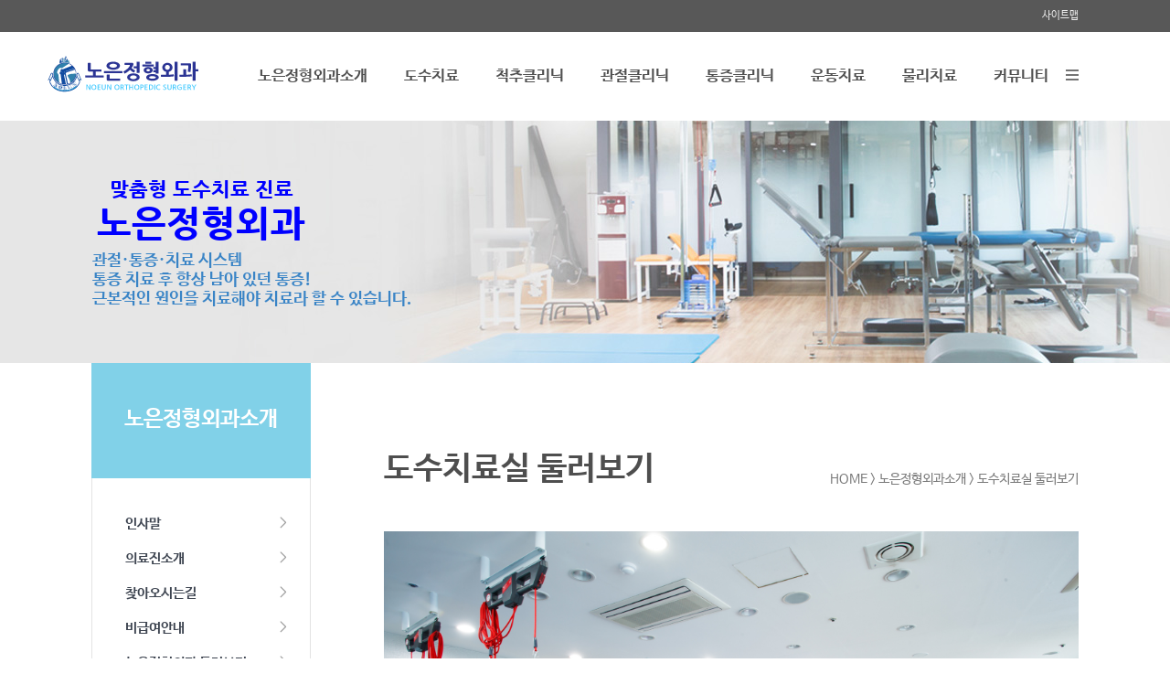

--- FILE ---
content_type: text/html;charset=UTF-8
request_url: http://noeunos.co.kr/gallerys/list/424;jsessionid=514BC3AFEE4D9FAB75E579D7CA275A7D
body_size: 10480
content:


















<!DOCTYPE html>
<html lang="ko">
<head>
<meta charset="UTF-8">
<title>노은정형외과</title>
<meta http-equiv="X-UA-Compatible" content="IE=edge">
<meta name="description" content="대전광역시 지족동 위치, 관절경, 인공관절, 십자인대재건술, 진료 안내">
<meta name="keywords" content="null">
<meta name="author" content="">
<meta name="viewport" content="width=device-width">




<input type="hidden" name="contextPath" id="contextPath" value="" />
<input type="hidden" name="resourceUrl" id="resourceUrl" value="http://static.clickmedi.co.kr" />
<input type="hidden" name="srcUrl" id="srcUrl" value="http://src.clickmedi.co.kr" />
<input type="hidden" name="uiUrl" id="uiUrl" value="http://ui.clickmedi.co.kr" />
<input type="hidden" name="moduleUrl" id="moduleUrl" value="http://module.clickmedi.co.kr" />
<input type="hidden" name="homepageContextPath" id="homepageContextPath" value="" />

<!-- API Key -->
<input type="hidden" name="daumKey" id="daumKey" value="ff589be2098a3c74ddf1263e4111f4a8" />
<input type="hidden" name="naverKey" id="naverKey" value="aaf10c76912190f23f680b3e10920eb7" />
<input type="hidden" name="facebookKey" id="facebookKey" value="DFjNRdilov4TmjzJXpHJXqiDg" />
<input type="hidden" name="instagramKeyOne" id="instagramKeyOne" value="8d8a2391d6a54dea888c76de08a1b5f8" />
<input type="hidden" name="instagramKeyTwo" id="instagramKeyTwo" value="2036935654.8d8a239.a9af7d175e8d43f5a5bc386ce87117c7" />



<link rel="stylesheet" type="text/css" media="screen" href="http://static.clickmedi.co.kr/css/bootstrap.min.css">
<link rel="stylesheet" type="text/css" media="screen" href="http://static.clickmedi.co.kr/css/admin_hp.css">
<link rel="stylesheet" type="text/css" media="screen" href="http://static.clickmedi.co.kr/css/module.css">
<link rel="stylesheet" type="text/css" media="screen" href="http://static.clickmedi.co.kr/css/fonts.css">
<link rel="stylesheet" type="text/css" media="screen" href="http://static.clickmedi.co.kr/skin/common/css/common.css">
<link rel="stylesheet" type="text/css" media="screen" href="http://static.clickmedi.co.kr/skin/common/css/jquery.bxslider.css">
<link rel="stylesheet" type="text/css" media="screen" href="http://static.clickmedi.co.kr/skin/common/css/widget.css">
<link rel="stylesheet" type="text/css" media="screen" href="http://static.clickmedi.co.kr/skin/12/css/skin.css">
<!-- Module CSS -->

<link rel="stylesheet" type="text/css" media="screen" href="http://static.clickmedi.co.kr/css/fullcalendar.min.css">

<link rel="stylesheet" type="text/css" media="screen" href="http://code.jquery.com/ui/1.11.4/themes/smoothness/jquery-ui.css">

<!-- 공통 css 파일 -->

<link rel="stylesheet" type="text/css" media="screen" href="http://ui.clickmedi.co.kr/831/ui831.css?260120014214">


<!-- <style>
#page_info .widget-body {clear:none;}
</style> -->

<style>
/* 미리보기 */
.admin_popup.preview .pop_title{padding-top:3px; padding-bottom:3px; text-align:center; border-bottom:1px solid #c3c3c3; position:relative; z-index:9999;
	background:-webkit-gradient(linear,left bottom,left top,color-stop(1, #e8e8e8),color-stop(0.1, #e2e2e2));
	background:-ms-gradient(linear,left bottom,left top,color-stop(1, #e8e8e8),color-stop(0.1, #e2e2e2));}
.admin_popup.preview .pop_title strong{padding:0 20px; font-size:12px; background:url('http://static.clickmedi.co.kr/skin/common/img/tool/bg_pop_preview.gif') no-repeat 0 0;}
.admin_popup.preview .pop_title .btn_close{padding:6px 10px; border:1px solid #bfbfbf; border-radius:4px; background:#fff; color:#444; font-size:12px;}
.admin_popup.preview .pop_title .btn_close span{padding-left:20px; background: url('http://static.clickmedi.co.kr/skin/common/img/tool/btn_pop_close.gif') no-repeat 0 40%;}
.admin_popup.preview .pop_content{padding:0;}
.admin_popup {z-index: 1000;}
#content_sns_btn_pr {display:none}
</style>

<script src="http://static.clickmedi.co.kr/js/libs/jquery-1.11.1.min.js"></script>
<script src="http://static.clickmedi.co.kr/js/libs/jquery-ui-1.10.3.min.js"></script>
<script src="http://static.clickmedi.co.kr/skin/12/js/ui.js"></script>
<script src="http://static.clickmedi.co.kr/skin/common/js/html5shiv.js"></script>
<script src="http://static.clickmedi.co.kr/skin/common/js/jquery.bxslider.min.js"></script>
<script src="http://static.clickmedi.co.kr/skin/common/js/jquery.dotdotdot.min.js"></script>
<script src="http://static.clickmedi.co.kr/skin/common/js/widget-open.js"></script>
<!--[if lte IE 8]>
		<script src="http://static.clickmedi.co.kr/skin/common/js/html5shiv.js"></script>
		<link rel="stylesheet" type="text/css" media="screen" href="http://static.clickmedi.co.kr/css/fonts_ie8.css">
<![endif]-->
<script src="http://static.clickmedi.co.kr/skin/cms/js/cms.js"></script>
	
<script type="text/javascript" src="http://wcs.naver.net/wcslog.js"></script>

<!-- Module js -->
<!-- 스마트 에디터 -->
<script type="text/javascript" src="/resources/smarteditor/js/HuskyEZCreator.js" charset="utf-8"></script>
<!-- valid 체크 -->
<script type="text/javascript" src="http://static.clickmedi.co.kr/js/libs/jquery.validate.js"></script>
<!-- 우편번호 -->
<script src="https://spi.maps.daum.net/imap/map_js_init/postcode.v2.js"></script>

<script src="http://static.clickmedi.co.kr/js/moment.min.js"></script>
<script src="http://static.clickmedi.co.kr/js/plugin/fullcalendar.js"></script>
<script src="http://static.clickmedi.co.kr/js/lang/ko.js"></script>
<script src="http://static.clickmedi.co.kr/js/plugin/freewall.js"></script>
<script src="http://static.clickmedi.co.kr/js/modernizr.custom.min.js"></script>

<script src="http://static.clickmedi.co.kr/js/plugin/jQuery.bpopup.min.js"></script>
<script src="http://static.clickmedi.co.kr/js/module.js"></script>
<script src="http://static.clickmedi.co.kr/js/plugin/jquery.wmuSlider.module.js"></script>
<script src="http://static.clickmedi.co.kr/js/plugin/jquery.wmuGallery.module.js"></script>
<script src="http://static.clickmedi.co.kr/js/plugin/jquery.easing.1.3.js"></script>
<script src="http://static.clickmedi.co.kr/js/plugin/colorbox/jquery.colorbox.js"></script>
<script src="http://static.clickmedi.co.kr/js/plugin/imagesloaded.pkgd.js"></script>

<!-- IE8에서 placeholder 기능 제공안함 따로 스크립트 붙여서 사용하고자함 -->
<script src="http://static.clickmedi.co.kr/dev/js/placeholders.min.js"></script>











<script>
$(document).ready(function() {
	//url 패턴이 view가 아닐 때는 해당 게시판 이름을 띄워줌
	// url 패턴이 view 일때는 해당 글의 제목이 가야함
	// 아기사진실에는 view에 제목이 없으므로 게시판 이름을 보여줌
	if('list' != 'view' || 'gallerys' == 'babyphotos'){
		$("meta[property='twitter:title']").each(function(index, ele){
			if(index == 0){
				// 트위터 title
				//$("meta[property='twitter:title']").attr("content", "["+'노은정형외과2'+"] " + '도수치료실 둘러보기');
				$(this).attr("content", "["+'노은정형외과2'+"] " + '도수치료실 둘러보기');
			}
		})
		
	}else{
		$("meta[property='twitter:title']").attr("content", "["+'노은정형외과2'+"] " + '');
	}
});
</script>


<meta name="title" content="노은정형외과2" />

<!-- 페이스북 -->

<meta property="og:title" content="노은정형외과2" />
<meta property="og:url" content="http://noeunos.co.kr/gallerys/list/424;jsessionid=514BC3AFEE4D9FAB75E579D7CA275A7D" />
<meta property="fb:app_id" content="651410414993625" />
<meta property="og:locale" content="ko_KR">
<meta property="og:site_name" content="노은정형외과2"/>
<meta property="og:type" content="article"/>


	
	
		
		<meta name="description" content="도수치료실 둘러보기" />
		<meta property="og:description" content="도수치료실 둘러보기" />
	


<!-- 트위터 -->
<meta content="" property="twitter:title">

</head>
<script>

if("" != ''){
	alert('');
}

if("" != ''){
	alert('');	
}

function messageAlert(){
	if("" != ''){
		alert('');
	}
	
	// 글읽기 권한이 없는 비로그인 회원
	if("" != ''){
		if(confirm("로그인 후 이용가능합니다. 로그인 하시겠습니까?")){
			var action = "/memberlogins/";
			$("#loginPage").attr("action", action).submit();
		}
	}
}

$(document).ready(function() {
	setTimeout(function(){
		messageAlert();
	}, 500);

	if('N' != 'N'){
		if('null' == 'Y'){
			$('#offert_header_login').hide();
			$('#offert_header_logout').show();
			$('#offert_header_member').hide();

			// 스킨별로 회원정보나 마이페이지 두가지로 보이고있음. 무조건 마이페이지로 보이도록 변경
			if($("#offert_header_memberinfo *").size() == 2){
				$('#offert_header_memberinfo a span').text("마이페이지");
			}else{
				$('#offert_header_memberinfo a').text("마이페이지");
			}
			$('#offert_header_memberinfo').show();
		}else{
			$('#offert_header_login').show();
			$('#offert_header_logout').hide();
			$('#offert_header_member').show();
			$('#offert_header_memberinfo').hide();
		}
	}else{
		$('#offert_header_login').hide();
		$('#offert_header_logout').hide();
		$('#offert_header_member').hide();
		$('#offert_header_memberinfo').hide();
	}

	if('' != '9247'){
		$("#sub_title").text("노은정형외과소개");
		$("#sub_menu").empty();
		$("#sub_menu").html('<ul class="skin_menu"><li><a href="/sub/menu/9165"  ><span>인사말</span></a><li><a href="/sub/menu/9164"  ><span>의료진소개</span></a></li><li><a href="/sub/menu/9161"  ><span>찾아오시는길</span></a></li><li><a href="/sub/menu/16045"  ><span>비급여안내</span></a></li><li><a href="/sub/menu/9245/module"  ><span>노은정형외과 둘러보기</span></a></li><li class="on"><a href="/sub/menu/9247/module"  ><span>도수치료실 둘러보기</span></a></li></ul>');
		$("#content_location").html('<h1 id="content_title">도수치료실 둘러보기</h1><div id="center_contents" class="tit_location"><a href="/">HOME</a> &gt; 노은정형외과소개 &gt; 도수치료실 둘러보기');
	}else{
		$("#sub_title").text('노은정형외과소개');
		$("#sub_menu").empty();
		$("#sub_menu").html('<ul class="skin_menu"><li><a href="/sub/menu/9165"  ><span>인사말</span></a><li><a href="/sub/menu/9164"  ><span>의료진소개</span></a></li><li><a href="/sub/menu/9161"  ><span>찾아오시는길</span></a></li><li><a href="/sub/menu/16045"  ><span>비급여안내</span></a></li><li><a href="/sub/menu/9245/module"  ><span>노은정형외과 둘러보기</span></a></li><li class="on"><a href="/sub/menu/9247/module"  ><span>도수치료실 둘러보기</span></a></li></ul>');
		$("#content_location").html('<h1 id="content_title">도수치료실 둘러보기</h1><div id="center_contents" class="tit_location"><a href="/">HOME</a> &gt; 노은정형외과소개 &gt; 도수치료실 둘러보기');	
	}
	
	//SNS 스크랩 사용여부 체크
	if('false' == 'false' || 'gallerys' == 'nonpayments'){
		$('#content_sns_btn_fb').hide();
	}
	if('false' == 'false' || 'gallerys' == 'nonpayments'){
		$('#content_sns_btn_tw').hide();
	}
	
	// sns 스크랩 기능 클릭 이벤트
	$("#content_sns_btn_tw a").attr("href", "javascript:SNS.twitter();");
	$("#content_sns_btn_fb a").attr("href", "javascript:SNS.facebook();");
	
	if("Y" == 'null'){
		$('#offert_header_admin').show();
	}else{
		$('#offert_header_admin').hide();
	}
	
	var containerTopStyle = $("#offert_container_top_style").val();	
	if(containerTopStyle != ''){
		$("#offert_container_top").attr("style", containerTopStyle);	
	}
});

function selfClose() {
	var win=window.open("","_self");
	win.close();
}

//병원 관리자 사이트 접근
function adminSiteOpen(){
	var action = "/hpAdminCheck";
	$("#adminAccess").attr("action", action).submit();
}

//병원 관리자 사이트 접근 설정별로 분기 태우기
function adminAccess(){
	// homepage
	var url = "http://module.clickmedi.co.kr/adminaccess/v1/831/view/ajax";
	
	$.ajax({
		type: "GET",
		async : false,
	    url: url,
	    dataType: "jsonp",
	    jsonp : "callback",
	    beforeSend: function(){
		    
	    },
	    success: function(data){
	    	// 허용된 아이피이거나 인증 설정이 없거나 사용하지 않는 경우
	    	if(data["method"] == "pass"){
	    		var action = "/hpAdminCheck";
	    		$("#adminAccess").attr("action", action).submit();
	    	}
	    	// 아이피 인증에 실패한 경우
	    	/* if(data["method"] == "ip"){
	    		alert("병원 내부 전용선에서만 접근가능합니다.");
	    	} */
	    	// 휴대폰 본인인증이 설정된 경우
	    	if(data["method"] == "sms"){
	    		window.open("/adminaccess/phoneConfirm", "adminAccess", "scrollbars=no, resizable=yes, width=500px, height=600px");
	    	}
	    },
	    error: function(xhr, textStatus, errorThrown){
	    	alert("에러가 발생했습니다. 관리자에게 문의 하세요.");
	    }
	});
}

</script>

<body>
<!-- 관리자 사이트 form. 새창띄움. -->
<form id="adminAccess" method="GET" target="_blank"></form>
<!-- 로그인페이지로 이동 form -->
<form id="loginPage" method="GET"></form>


<div id="clickmedi_sub" class="wrapper skin_sub">
	<div id="offert_header"> 
	
	<div class="skin_web_header">
		<!-- skin_bg_header -->
		<div class="gm-row gm-row-fullbg skin_bg_header ui-droppable-disabled" id="row_KBb9RytDJ7" aria-disabled="false"></div>
		<!-- //skin_bg_header -->


		<!-- skin_header -->
		<div class="skin_header gm-row gm-container ui-droppable-disabled" id="row_mMhGMm9As1" aria-disabled="true" style="z-index: 145;">
			<div class="skin_logo gm-logo gm-col-md-1 gm-col-xs-1 column gm-add-area gm-MoveSelect areaUpdate" id="col_3C0zgVFrIg" aria-disabled="false" style='background-position: left top; border-width: 0px; border-color: rgb(102, 102, 102); border-radius: 0px; left: -48px; top: 61px; width: 207px; height: 42px; position: absolute; background-image: url("http://src.clickmedi.co.kr//353/831/upload/builder/3f8ed7bc-63bb-4177-a910-4b9f72f60fb1.png"); background-repeat: no-repeat; background-color: transparent;' data-href="/main/831" data-href-settings-target="_self">
				
				
			</div>

			<div class="skin_btn_menu gm-image gm-el-content" id="ele_sg830D5mVX">
				<a class="skin_hd_btn skin_btn_gnb" href="#none"><img class="skin_hd_btn_img" src="http://static.clickmedi.co.kr/skin/12/images/btn_total_menu.png"></a>
			</div>




			<!-- skin_menu_wrap -->
			<div class="skin_menu_wrap">
				<!-- gnb -->
				<div class="skin_gnb">
					<div class="skin_link2" id="offert_header_login" style="display: none;">
						<a class="skin_gnb_a" href="/memberlogins/" target="_self">
							<span class="skin_gmbtn">로그인</span>
						</a>
					</div>
					<div class="skin_link2" id="offert_header_logout" style="display: none;">
						<a class="skin_gnb_a" href="/memberlogins/logout" target="_self">
							<span class="skin_gmbtn">로그아웃</span>
						</a>
					</div>
					<div class="skin_link3" id="offert_header_member" style="display: none;">
						<a class="skin_gnb_a" href="/memberjoins/memberType" target="_self">
							<span class="skin_gmbtn">회원가입</span>
						</a>
					</div>
					<div class="skin_link3" id="offert_header_memberinfo" style="display: none;">
						<a class="skin_gnb_a" href="/mypages/searchMemberType" target="_self">
							<span class="skin_gmbtn">마이페이지</span>
						</a>
					</div>
					<div class="skin_link4">
						<a class="skin_gnb_a" href="/sitemap/web/02" target="_self">
							<span class="skin_gmbtn">사이트맵</span>
						</a>
					</div>
					<div class="skin_gnb_link3" id="offert_header_admin">
						<a class="skin_gnb_atag3" href="/hpAdminCheck" target="_self">
							<span class="skin_gmbtn">관리자</span>
						</a>
					</div>
				</div>
			</div>
			<!-- //gnb -->

			<!-- navigation -->
										<div class="gm-nav gm-el-content skin_navi" id="nav" style="left: 162px; top: 55px; width: 929px; height: 76px; right: auto; bottom: auto; position: absolute;"><ul class="list_depth1">									<li>								<a href="/sub/menu/9165">노은정형외과소개</a>												<ul class="list_depth2" style="width: 177px;">																																																<li class="children">																		<a style="background-image: none;" href="/sub/menu/9165">인사말</a>																										</li>																																							<li class="children">																		<a style="background-image: none;" href="/sub/menu/9164">의료진소개</a>																										</li>																																							<li class="children">																		<a style="background-image: none;" href="/sub/menu/9161">찾아오시는길</a>																										</li>																																							<li class="children">																		<a style="background-image: none;" href="/sub/menu/16045">비급여안내</a>																										</li>																																							<li class="children">																		<a style="background-image: none;" href="/sub/menu/9245/module">노은정형외과 둘러보기</a>																										</li>																																							<li class="children">																		<a style="background-image: none;" href="/sub/menu/9247/module">도수치료실 둘러보기</a>																										</li>																																																																																																																																																																																																																																																																																																																																																																																																																																																																																																																																																																																																																																																																																																																																																																																																																																																																																																																																																																																																			</ul>			</li>																										<li>								<a href="/sub/menu/9183">도수치료</a>												<ul class="list_depth2" style="width: 177px;">																																																																																																																																																																																																											<li class="children">																		<a style="background-image: none;" href="/sub/menu/9183">척추측만증 교정</a>																										</li>																																							<li class="children">																		<a style="background-image: none;" href="/sub/menu/9182">일자목·거북목 교정</a>																										</li>																																							<li class="children">																		<a style="background-image: none;" href="/sub/menu/9181">일자허리 교정</a>																										</li>																																							<li class="children">																		<a style="background-image: none;" href="/sub/menu/9180">척추디스크 교정</a>																										</li>																																							<li class="children">																		<a style="background-image: none;" href="/sub/menu/9179">골반관절 교정</a>																										</li>																																							<li class="children">																		<a style="background-image: none;" href="/sub/menu/9178">어깨불균형 교정</a>																										</li>																																							<li class="children">																		<a style="background-image: none;" href="/sub/menu/9177">바른자세·체형 교정</a>																										</li>																																							<li class="children">																		<a style="background-image: none;" href="/sub/menu/9176">경추 추간판 이상</a>																										</li>																																							<li class="children">																		<a style="background-image: none;" href="/sub/menu/9175">근막 통증증후군</a>																										</li>																																							<li class="children">																		<a style="background-image: none;" href="/sub/menu/9174">골퍼·테니스 엘보</a>																										</li>																																							<li class="children">																		<a style="background-image: none;" href="/sub/menu/9173">어깨통증</a>																										</li>																																							<li class="children">																		<a style="background-image: none;" href="/sub/menu/9172">좌골신경통</a>																										</li>																																							<li class="children">																		<a style="background-image: none;" href="/sub/menu/9171">무릎인대수술 후 재활</a>																										</li>																																							<li class="children">																		<a style="background-image: none;" href="/sub/menu/9170">만성통증</a>																										</li>																																							<li class="children">																		<a style="background-image: none;" href="/sub/menu/9169">족부클리닉</a>																										</li>																																							<li class="children">																		<a style="background-image: none;" href="/sub/menu/9168">운동손상 증후군</a>																										</li>																																							<li class="children">																		<a style="background-image: none;" href="/sub/menu/9167">요추 추간판 이상</a>																										</li>																																																																																																																																																																																																																																																																																																																																																																																																																																																																																																																																																																</ul>			</li>																																																											<li>								<a href="/sub/menu/9189">척추클리닉</a>												<ul class="list_depth2" style="width: 141px;">																																																																																																																																																																																																																																																																																																																																																																																																																																																																																																																																																																																																																																														<li class="children">																		<a style="background-image: none;" href="/sub/menu/9189">허리 디스크</a>																										</li>																																							<li class="children">																		<a style="background-image: none;" href="/sub/menu/9188">척추 측만증</a>																										</li>																																							<li class="children">																		<a style="background-image: none;" href="/sub/menu/9187">척추관 협착증</a>																										</li>																																							<li class="children">																		<a style="background-image: none;" href="/sub/menu/9186">척추 전방전위증</a>																										</li>																																							<li class="children">																		<a style="background-image: none;" href="/sub/menu/9185">척추 후방고정술</a>																										</li>																																																																																																																																																																																																																																																																																																																																																																																																																													</ul>			</li>																							<li>								<a href="/sub/menu/9196">관절클리닉</a>												<ul class="list_depth2" style="width: 141px;">																																																																																																																																																																																																																																																																																																																																																																																																																																																																																																																																																																																																																																																																																																																																																																																	<li class="children">																		<a style="background-image: none;" href="/sub/menu/9196">퇴행성 관절염</a>																										</li>																																							<li class="children">																		<a style="background-image: none;" href="/sub/menu/9195">연골연화증</a>																										</li>																																							<li class="children">																		<a style="background-image: none;" href="/sub/menu/9194">반월판 연골손상</a>																										</li>																																							<li class="children">																		<a style="background-image: none;" href="/sub/menu/9193">발목염좌</a>																										</li>																																							<li class="children">																		<a style="background-image: none;" href="/sub/menu/9191">아킬레스건 파열</a>																										</li>																																																																																																																																																																																																																																																																																										</ul>			</li>																							<li>								<a href="/sub/menu/9202">통증클리닉</a>												<ul class="list_depth2" style="width: 117px;">																																																																																																																																																																																																																																																																																																																																																																																																																																																																																																																																																																																																																																																																																																																																																																																																																																																																																																																				<li class="children">																		<a style="background-image: none;" href="/sub/menu/9202">골절</a>																										</li>																																							<li class="children">																		<a style="background-image: none;" href="/sub/menu/9201">대상포진</a>																										</li>																																							<li class="children">																		<a style="background-image: none;" href="/sub/menu/9200">말초신경병</a>																										</li>																																							<li class="children">																		<a style="background-image: none;" href="/sub/menu/9199">무지외반증</a>																										</li>																																							<li class="children">																		<a style="background-image: none;" href="/sub/menu/9198">발바닥근막염</a>																										</li>																																							<li class="children">																		<a style="background-image: none;" href="/sub/menu/9203">손발저림</a>																										</li>																																																																																																																															</ul>			</li>																										<li>								<a href="/sub/menu/9205">운동치료</a>												<ul class="list_depth2" style="width: 101px;">																																																																																																																																																																																																																																																																																																																																																																																																																																																																																																																																																																																																																																																																																																																																																																																																																																																																																																																																																																																																																																																																															<li class="children">																		<a style="background-image: none;" href="/sub/menu/9205">운동치료</a>																										</li>																																																																																												</ul>			</li>											<li>								<a href="/sub/menu/9207">물리치료</a>												<ul class="list_depth2" style="width: 101px;">																																																																																																																																																																																																																																																																																																																																																																																																																																																																																																																																																																																																																																																																																																																																																																																																																																																																																																																																																																																																																																																																																																																		<li class="children">																		<a style="background-image: none;" href="/sub/menu/9207">물리치료</a>																										</li>																																																									</ul>			</li>											<li>								<a href="/sub/menu/9210/module">커뮤니티</a>												<ul class="list_depth2" style="width: 101px;">																																																																																																																																																																																																																																																																																																																																																																																																																																																																																																																																																																																																																																																																																																																																																																																																																																																																																																																																																																																																																																																																																																																																																					<li class="children">																		<a style="background-image: none;" href="/sub/menu/9210/module">공지사항</a>																										</li>																						</ul>			</li>						</ul></div>
			<!-- //navigation -->

			<div class="skin_btn_total">
				<a href="#none">
					<img alt="all menu" src="http://static.clickmedi.co.kr/skin/12/images/btn_total.gif">
				</a>
			</div>
		</div>
		<!-- //skin_menu_wrap -->
	</div>
	<!-- gnb_allmenu 전체메뉴 -->
			<div class="skin_all_menu">
	<div class="skin_menu_area">
		<div class="fix" id="gm-all-menu"><ul class="list_sitemap">									<li>				<strong class="tit_onedepth">노은정형외과소개</strong>				<ul>																																																<li>																		<a href="/sub/menu/9165">인사말</a>																										</li>																																							<li>																		<a href="/sub/menu/9164">의료진소개</a>																										</li>																																							<li>																		<a href="/sub/menu/9161">찾아오시는길</a>																										</li>																																							<li>																		<a href="/sub/menu/16045">비급여안내</a>																										</li>																																							<li>																		<a href="/sub/menu/9245/module">노은정형외과 둘러보기</a>																										</li>																																							<li>																		<a href="/sub/menu/9247/module">도수치료실 둘러보기</a>																										</li>																																																																																																																																																																																																																																																																																																																																																																																																																																																																																																																																																																																																																																																																																																																																																																																																																																																																																																																																																																																																			</ul>			</li>																										<li>				<strong class="tit_onedepth">도수치료</strong>				<ul>																																																																																																																																																																																																											<li>																		<a href="/sub/menu/9183">척추측만증 교정</a>																										</li>																																							<li>																		<a href="/sub/menu/9182">일자목·거북목 교정</a>																										</li>																																							<li>																		<a href="/sub/menu/9181">일자허리 교정</a>																										</li>																																							<li>																		<a href="/sub/menu/9180">척추디스크 교정</a>																										</li>																																							<li>																		<a href="/sub/menu/9179">골반관절 교정</a>																										</li>																																							<li>																		<a href="/sub/menu/9178">어깨불균형 교정</a>																										</li>																																							<li>																		<a href="/sub/menu/9177">바른자세·체형 교정</a>																										</li>																																							<li>																		<a href="/sub/menu/9176">경추 추간판 이상</a>																										</li>																																							<li>																		<a href="/sub/menu/9175">근막 통증증후군</a>																										</li>																																							<li>																		<a href="/sub/menu/9174">골퍼·테니스 엘보</a>																										</li>																																							<li>																		<a href="/sub/menu/9173">어깨통증</a>																										</li>																																							<li>																		<a href="/sub/menu/9172">좌골신경통</a>																										</li>																																							<li>																		<a href="/sub/menu/9171">무릎인대수술 후 재활</a>																										</li>																																							<li>																		<a href="/sub/menu/9170">만성통증</a>																										</li>																																							<li>																		<a href="/sub/menu/9169">족부클리닉</a>																										</li>																																							<li>																		<a href="/sub/menu/9168">운동손상 증후군</a>																										</li>																																							<li>																		<a href="/sub/menu/9167">요추 추간판 이상</a>																										</li>																																																																																																																																																																																																																																																																																																																																																																																																																																																																																																																																																																</ul>			</li>																																																											<li>				<strong class="tit_onedepth">척추클리닉</strong>				<ul>																																																																																																																																																																																																																																																																																																																																																																																																																																																																																																																																																																																																																																														<li>																		<a href="/sub/menu/9189">허리 디스크</a>																										</li>																																							<li>																		<a href="/sub/menu/9188">척추 측만증</a>																										</li>																																							<li>																		<a href="/sub/menu/9187">척추관 협착증</a>																										</li>																																							<li>																		<a href="/sub/menu/9186">척추 전방전위증</a>																										</li>																																							<li>																		<a href="/sub/menu/9185">척추 후방고정술</a>																										</li>																																																																																																																																																																																																																																																																																																																																																																																																																													</ul>			</li>																							<li>				<strong class="tit_onedepth">관절클리닉</strong>				<ul>																																																																																																																																																																																																																																																																																																																																																																																																																																																																																																																																																																																																																																																																																																																																																																																	<li>																		<a href="/sub/menu/9196">퇴행성 관절염</a>																										</li>																																							<li>																		<a href="/sub/menu/9195">연골연화증</a>																										</li>																																							<li>																		<a href="/sub/menu/9194">반월판 연골손상</a>																										</li>																																							<li>																		<a href="/sub/menu/9193">발목염좌</a>																										</li>																																							<li>																		<a href="/sub/menu/9191">아킬레스건 파열</a>																										</li>																																																																																																																																																																																																																																																																																										</ul>			</li>																							<li>				<strong class="tit_onedepth">통증클리닉</strong>				<ul>																																																																																																																																																																																																																																																																																																																																																																																																																																																																																																																																																																																																																																																																																																																																																																																																																																																																																																																				<li>																		<a href="/sub/menu/9202">골절</a>																										</li>																																							<li>																		<a href="/sub/menu/9201">대상포진</a>																										</li>																																							<li>																		<a href="/sub/menu/9200">말초신경병</a>																										</li>																																							<li>																		<a href="/sub/menu/9199">무지외반증</a>																										</li>																																							<li>																		<a href="/sub/menu/9198">발바닥근막염</a>																										</li>																																							<li>																		<a href="/sub/menu/9203">손발저림</a>																										</li>																																																																																																																															</ul>			</li>																										<li>				<strong class="tit_onedepth">운동치료</strong>				<ul>																																																																																																																																																																																																																																																																																																																																																																																																																																																																																																																																																																																																																																																																																																																																																																																																																																																																																																																																																																																																																																																																															<li>																		<a href="/sub/menu/9205">운동치료</a>																										</li>																																																																																												</ul>			</li>											<li>				<strong class="tit_onedepth">물리치료</strong>				<ul>																																																																																																																																																																																																																																																																																																																																																																																																																																																																																																																																																																																																																																																																																																																																																																																																																																																																																																																																																																																																																																																																																																																		<li>																		<a href="/sub/menu/9207">물리치료</a>																										</li>																																																									</ul>			</li>											<li>				<strong class="tit_onedepth">커뮤니티</strong>				<ul>																																																																																																																																																																																																																																																																																																																																																																																																																																																																																																																																																																																																																																																																																																																																																																																																																																																																																																																																																																																																																																																																																																																																																					<li>																		<a href="/sub/menu/9210/module">공지사항</a>																										</li>																						</ul>			</li>						</ul></div>
		<div class="skin_btn_allmenu_close"><a href="#none">닫기</a></div>
	</div>
</div>
<!-- sub gnb dim_bg -->
<div class="skin_all_menu_bg"></div>
<div class="skin_all_menu_dim_bg"></div>
<!-- //sub gnb dim_bg -->

	<!-- //gnb_allmenu 전체메뉴 -->







































































	<!-- offert_left_top  :  sub_left_top.jsp을 나누는 작업-->
	</div>
	<div id="offert_left_top">
		
		<div id="offert_sub_visualbg">
			<div class="gm-row gm-row-fullbg skin_subvisual_fullbg" id="row_0PovcnhlyJ" aria-disabled="true" style="background-position: 50% 0%; border-width: 0px; border-color: rgb(102, 102, 102); border-radius: 0px; left: 0px; top: 132px; width: 100%; opacity: 1; background-image: url(&quot;http://src.clickmedi.co.kr//353/831/upload/builder/95c707d2-fe45-44f8-a342-0e37b1ab2415.jpg&quot;); background-repeat: no-repeat; background-color: rgb(225, 192, 149);" data-href-settings-target="_self" data-href="http://"></div>
		</div>
		
		<div id="offert_container_top" class="skin_sub_visual_wrap gm-row">
			<div class="gm-el-content gm-text" id="ele_WXw8evsbzN" style="left: -17px; top: 66px; width: 280px; height: auto; right: auto; bottom: auto; position: absolute; z-index: 2; opacity: 1;"> 
 <p style="text-align: center; line-height: 1;"><span style="color: rgb(0, 0, 255); font-family: NanumGothicBold; font-size: 22px; font-weight: bold;">맞춤형 도수치료 진료&nbsp;</span></p> 
 <p style="text-align: center; line-height: 1;"><span style="color: rgb(0, 0, 255); font-family: NanumGothicBold; font-size: 18px; font-weight: bold;"><br></span></p> 
 <p style="text-align: left; line-height: 1;"><br></p> 
</div>
<div class="gm-el-content gm-text" id="ele_O2Ifyae2Fg" style="left: 1px; top: 145px; width: 404px; height: auto; right: auto; bottom: auto; position: absolute; z-index: 3; opacity: 1;"> 
 <p style="text-align: left; line-height: 1.2;"><span style="color: rgb(57, 132, 198); font-family: NanumBarunGothicBold; font-size: 18px; font-weight: bold;">관절·통증·치료 시스템</span></p> 
 <p style="line-height: 1.2;"><span style="color: rgb(57, 132, 198); font-family: NanumBarunGothicBold; font-size: 18px; font-weight: bold;">통증 치료 후 항상 남아 있던 통증!</span></p> 
 <p style="line-height: 1.2;"><span style="color: rgb(57, 132, 198); font-family: NanumBarunGothicBold; font-size: 18px; font-weight: bold;">근본적인 원인을 치료해야 치료라 할 수 있습니다.</span></p> 
 <p style="text-align: left; line-height: 1.2;"><span style="color: rgb(57, 132, 198); font-size: 18px; font-weight: bold;"></span><br></p> 
</div>
<div class="gm-el-content gm-text" id="ele_ZRSnM3GlpN" style="left: -20px; top: 92.5px; width: 280px; height: auto; right: auto; bottom: auto; position: absolute; z-index: 3; opacity: 1;"> 
 <p style="text-align: center; line-height: 1;"><span style="text-align: left; color: rgb(0, 0, 255); line-height: 1em; font-family: NanumGothicBold; font-size: 40px; font-weight: bold;">노은정형외과</span><br></p> 
</div><input type='hidden' id='offert_container_top_style' value=''/>
		</div>
		
		<div id="offert_container" class="skin_sub_container">
			<div id="offert_container_left" class="skin_snb_wrap">
				<div class="skin_snb_tit" id="sub_title">
</div>
<div class="skin_snb" id="sub_menu"></div>
<div class="gm-row skin_bn_wrap1" id="row_ZkKN97iy29"> 
 <div class="gm-line skin_bn_line01"></div> 
 <div class="gm-el-content gm-text skin_bn_tit1" id="ele_mQhCXlI1tz">
   대표번호/진료예약 
 </div> 
 <div class="gm-el-content gm-text skin_bn_num java-keyTel" id="ele_TGhklqezTu">
   042-826-8271 
 </div> 
 <div class="gm-line skin_bn_line02"></div> 
</div>
<div class="gm-row skin_bn_wrap2" id="row_1QckXRNDQN"> 
 <div class="gm-line skin_bn_line03"></div> 
 <div class="gm-col-md-1 skin_sub_bn_box01 gm-col-xs-1 column" id="col_Pe4iSlkZhR" aria-disabled="true" style="background-position: 0% 0%; border-width: 0px; border-color: rgb(102, 102, 102); border-radius: 0px; left: 0px; top: 1px; background-image: none; background-repeat: repeat; background-color: rgb(242, 242, 242);" data-href-settings-target="_self" data-href="/sub/menu/9161"> 
  <div class="gm-el-content gm-image skin_bn_wrap_icon" id="ele_5ATQvtcgyO"> 
   <img alt="" src="http://static.clickmedi.co.kr/skin/12/images/sub_bn_icon01.png"> 
  </div> 
  <div class="gm-el-content gm-text skin_bn_wrap_sm_txt" id="ele_lDCqprgfQK">
    Quick Menu 
  </div> 
  <div class="gm-el-content gm-text skin_bn_wrap_txt" id="ele_F1VGb5O40m" style="left: 83px; top: 36px; width: 130px; height: auto; right: auto; bottom: auto; position: absolute; opacity: 1;"> 
   <span style="font-size: 16px;">찾아오시는길 &nbsp; &nbsp; &nbsp;</span> 
  </div> 
  <div class="gm-el-content gm-image skin_bn_sub_arrow_img01" id="ele_sv92PVkZHb" style="left: 183px; top: 37px;"> 
   <img alt="" src="http://static.clickmedi.co.kr/skin/12/images/sub_arrow.png"> 
  </div> 
 </div> 
 <div class="gm-line skin_bn_line04"></div> 
 <div class="sgm-col-md-1 skin_sub_bn_box02 gm-col-xs-1 column" id="col_MB57NCA8eQ" aria-disabled="true" style="background-position: 0% 0%; border-width: 0px; border-color: rgb(102, 102, 102); border-radius: 0px; background-image: none; background-repeat: repeat; background-color: rgb(242, 242, 242);" data-href-settings-target="_self" data-href="/sub/menu/9209/module"> 
  <div class="gm-el-content gm-image skin_bn_wrap_icon" id="ele_p8tAULvU4x"> 
   <img alt="" src="http://static.clickmedi.co.kr/skin/12/images/sub_bn_icon02.png"> 
  </div> 
  <div class="gm-el-content gm-text skin_bn_wrap_sm_txt" id="ele_2u1cLAC9Uo">
    Quick Menu 
  </div> 
  <div class="gm-el-content gm-text skin_bn_wrap_txt" id="ele_zuenPN0TAW" style="width: 86px; height: auto;"> 
   <span style="font-size: 16px;">질문과 답변 &nbsp; &nbsp; &nbsp;</span> 
  </div> 
  <div class="gm-el-content gm-image skin_bn_sub_arrow_img02" id="ele_bx69tva1dS"> 
   <img alt="" src="http://static.clickmedi.co.kr/skin/12/images/sub_arrow.png"> 
  </div> 
 </div> 
 <div class="gm-line skin_bn_line05"></div> 
</div>
			</div>
		
		
			<div id="offert_container_content" class="skin_content_wrap">
				<div id="content_sns_btn" class="skin_sub_sns fix">
					<ul class="skin_btn_sns"> 
 <li id="content_sns_btn_tw"><a title="트위터" href="#none"><img alt="트위터" src="http://static.clickmedi.co.kr/skin/common/images/btn_tw.gif"></a></li> 
 <li id="content_sns_btn_fb"><a title="페이스북" href="#none"><img alt="페이스북" src="http://static.clickmedi.co.kr/skin/common/images/btn_fb.gif"></a></li> 
 <li id="content_sns_btn_pr"><a title="프린터" href="#none"><img alt="프린터" src="http://static.clickmedi.co.kr/skin/common/images/btn_print.gif"></a></li> 
</ul>
				</div>
				
				<div id="content_location" class="skin_sub_title">
					
				</div>
				
				<div id="page_info" class="skin_sub_content">
	            	


  







<input type="hidden" name="contextPath" id="contextPath" value="" />
<input type="hidden" name="resourceUrl" id="resourceUrl" value="http://static.clickmedi.co.kr" />
<input type="hidden" name="srcUrl" id="srcUrl" value="http://src.clickmedi.co.kr" />
<input type="hidden" name="uiUrl" id="uiUrl" value="http://ui.clickmedi.co.kr" />
<input type="hidden" name="moduleUrl" id="moduleUrl" value="http://module.clickmedi.co.kr" />
<input type="hidden" name="homepageContextPath" id="homepageContextPath" value="" />

<!-- API Key -->
<input type="hidden" name="daumKey" id="daumKey" value="ff589be2098a3c74ddf1263e4111f4a8" />
<input type="hidden" name="naverKey" id="naverKey" value="aaf10c76912190f23f680b3e10920eb7" />
<input type="hidden" name="facebookKey" id="facebookKey" value="DFjNRdilov4TmjzJXpHJXqiDg" />
<input type="hidden" name="instagramKeyOne" id="instagramKeyOne" value="8d8a2391d6a54dea888c76de08a1b5f8" />
<input type="hidden" name="instagramKeyTwo" id="instagramKeyTwo" value="2036935654.8d8a239.a9af7d175e8d43f5a5bc386ce87117c7" />
<script type="text/javascript">
$(document).ready(function(){
	//추가 버튼 클릭 이벤트.
	$("#insertBtn").click(function(event){		
		var action = "/gallerys/insert/" + $("#galleryMngtNbr").val();
		//추가 form을 이용해 추가 페이지로 이동.
		$("#galleryEditor").attr("action", action).submit();
	});
	
	/* 2016-01-15 추가 */
	moduleUi.colorModal('.modal1',{rel:'group1', transition:"fade", slideshow:false, width:"700px"});	
});

</script>
<!-- 추가 페이지 및 뷰 페이지 form -->
<form id="galleryEditor" action="/gallerys/list/424" method="GET">
</form>
<!-- 리스트 검색 form -->
<form id="galleryList" action="/gallerys/list/424" method="GET">
<input id="hpNbr" name="hpNbr" type="hidden" value=""/>
<input id="galleryMngtNbr" name="galleryMngtNbr" type="hidden" value="424"/>
</form>
<div class="wmuGallery wmuGallery_type1">
	<div class="playControl fix">
		<div class="playControlInner">
			<a href="#none" class="play start">시작</a>
			<span class="paging">
				<em class="current">2</em>/<em class="total">9</em>
			</span>
		</div>
	</div>
	<div class="wmuSlider">        
		<div class="wmuSliderInner">
			<div class="wmuSliderWrapper">
			
			
				<article>
					<a href="#none">
						
						
						<img src="http://src.clickmedi.co.kr/353/831/upload/gallery/9828c46b-5c5e-4baa-8f9f-20cd2261ccf9.jpg" title="" alt="" data-src-full="http://src.clickmedi.co.kr/353/831/upload/gallery/9828c46b-5c5e-4baa-8f9f-20cd2261ccf9.jpg">
						
					</a>
				</article>
			
				<article>
					<a href="#none">
						
						
						<img src="http://src.clickmedi.co.kr/353/831/upload/gallery/4437ec65-a8ef-444b-9475-2e6d0114b0ea.jpg" title="" alt="" data-src-full="http://src.clickmedi.co.kr/353/831/upload/gallery/4437ec65-a8ef-444b-9475-2e6d0114b0ea.jpg">
						
					</a>
				</article>
			
				<article>
					<a href="#none">
						
						
						<img src="http://src.clickmedi.co.kr/353/831/upload/gallery/2095bc09-f77f-4641-aaee-8a947a0a8227.jpg" title="" alt="" data-src-full="http://src.clickmedi.co.kr/353/831/upload/gallery/2095bc09-f77f-4641-aaee-8a947a0a8227.jpg">
						
					</a>
				</article>
			
				<article>
					<a href="#none">
						
						
						<img src="http://src.clickmedi.co.kr/353/831/upload/gallery/9cf597c9-0b97-42d2-8f1b-22fb654e4b49.jpg" title="" alt="" data-src-full="http://src.clickmedi.co.kr/353/831/upload/gallery/9cf597c9-0b97-42d2-8f1b-22fb654e4b49.jpg">
						
					</a>
				</article>
			
				<article>
					<a href="#none">
						
						
						<img src="http://src.clickmedi.co.kr/353/831/upload/gallery/0389aabd-0528-4a36-ba5c-b6ee817ac58b.jpg" title="" alt="" data-src-full="http://src.clickmedi.co.kr/353/831/upload/gallery/0389aabd-0528-4a36-ba5c-b6ee817ac58b.jpg">
						
					</a>
				</article>
			
				<article>
					<a href="#none">
						
						
						<img src="http://src.clickmedi.co.kr/353/831/upload/gallery/6695bd72-a40c-4770-9b5d-9e1510bc5597.jpg" title="" alt="" data-src-full="http://src.clickmedi.co.kr/353/831/upload/gallery/6695bd72-a40c-4770-9b5d-9e1510bc5597.jpg">
						
					</a>
				</article>
			
				<article>
					<a href="#none">
						
						
						<img src="http://src.clickmedi.co.kr/353/831/upload/gallery/c068e117-11b8-416a-96ef-1765e9e29575.jpg" title="" alt="" data-src-full="http://src.clickmedi.co.kr/353/831/upload/gallery/c068e117-11b8-416a-96ef-1765e9e29575.jpg">
						
					</a>
				</article>
			
				<article>
					<a href="#none">
						
						
						<img src="http://src.clickmedi.co.kr/353/831/upload/gallery/b8596e3d-eb3f-4895-8792-ca4d65cf511a.jpg" title="" alt="" data-src-full="http://src.clickmedi.co.kr/353/831/upload/gallery/b8596e3d-eb3f-4895-8792-ca4d65cf511a.jpg">
						
					</a>
				</article>
			
				<article>
					<a href="#none">
						
						
						<img src="http://src.clickmedi.co.kr/353/831/upload/gallery/f95c5ef5-0c89-414e-abc0-4902525ae934.jpg" title="" alt="" data-src-full="http://src.clickmedi.co.kr/353/831/upload/gallery/f95c5ef5-0c89-414e-abc0-4902525ae934.jpg">
						
					</a>
				</article>
			
				<article>
					<a href="#none">
						
						
						<img src="http://src.clickmedi.co.kr/353/831/upload/gallery/d027c373-83fd-4024-a8f9-f0793b153355.jpg" title="" alt="" data-src-full="http://src.clickmedi.co.kr/353/831/upload/gallery/d027c373-83fd-4024-a8f9-f0793b153355.jpg">
						
					</a>
				</article>
			
				<article>
					<a href="#none">
						
						
						<img src="http://src.clickmedi.co.kr/353/831/upload/gallery/aed974e0-5b03-46be-9bb3-b4463107edc5.jpg" title="" alt="" data-src-full="http://src.clickmedi.co.kr/353/831/upload/gallery/aed974e0-5b03-46be-9bb3-b4463107edc5.jpg">
						
					</a>
				</article>
			
				<article>
					<a href="#none">
						
						
						<img src="http://src.clickmedi.co.kr/353/831/upload/gallery/9cb673c7-9ec3-4e28-aae9-d148c0594847.jpg" title="" alt="" data-src-full="http://src.clickmedi.co.kr/353/831/upload/gallery/9cb673c7-9ec3-4e28-aae9-d148c0594847.jpg">
						
					</a>
				</article>
			
				<article>
					<a href="#none">
						
						
						<img src="http://src.clickmedi.co.kr/353/831/upload/gallery/b7c0692d-da60-4bc0-b03e-323b7f8f57d4.jpg" title="" alt="" data-src-full="http://src.clickmedi.co.kr/353/831/upload/gallery/b7c0692d-da60-4bc0-b03e-323b7f8f57d4.jpg">
						
					</a>
				</article>
			
				<article>
					<a href="#none">
						
						
						<img src="http://src.clickmedi.co.kr/353/831/upload/gallery/9d870d1d-f461-4ff2-8922-9ebd33cf51ce.jpg" title="" alt="" data-src-full="http://src.clickmedi.co.kr/353/831/upload/gallery/9d870d1d-f461-4ff2-8922-9ebd33cf51ce.jpg">
						
					</a>
				</article>
			
			</div>
		</div>
	</div>  
<!-- END .wmuGallery -->
</div>
<script type="text/javascript">
	//리스트가 존재할때만 썸네일형 처리
	if('[GalleryMngtCDTO(error=null, rank=null, rankDesc=null, prank=null, rankKey=null, galleryTpNm=null, motion=null, attcFileNbr=3085, fileTpCd=0114001, fileSavePath=/353/831/upload/gallery, fileSaveNm=9828c46b-5c5e-4baa-8f9f-20cd2261ccf9.jpg, menuNbr=null, dvsnOpt=null, menuNm=null, menuPath=null, menuYn=null, writer=null, pswd=null), GalleryMngtCDTO(error=null, rank=null, rankDesc=null, prank=null, rankKey=null, galleryTpNm=null, motion=null, attcFileNbr=3086, fileTpCd=0114001, fileSavePath=/353/831/upload/gallery, fileSaveNm=4437ec65-a8ef-444b-9475-2e6d0114b0ea.jpg, menuNbr=null, dvsnOpt=null, menuNm=null, menuPath=null, menuYn=null, writer=null, pswd=null), GalleryMngtCDTO(error=null, rank=null, rankDesc=null, prank=null, rankKey=null, galleryTpNm=null, motion=null, attcFileNbr=3087, fileTpCd=0114001, fileSavePath=/353/831/upload/gallery, fileSaveNm=2095bc09-f77f-4641-aaee-8a947a0a8227.jpg, menuNbr=null, dvsnOpt=null, menuNm=null, menuPath=null, menuYn=null, writer=null, pswd=null), GalleryMngtCDTO(error=null, rank=null, rankDesc=null, prank=null, rankKey=null, galleryTpNm=null, motion=null, attcFileNbr=3088, fileTpCd=0114001, fileSavePath=/353/831/upload/gallery, fileSaveNm=9cf597c9-0b97-42d2-8f1b-22fb654e4b49.jpg, menuNbr=null, dvsnOpt=null, menuNm=null, menuPath=null, menuYn=null, writer=null, pswd=null), GalleryMngtCDTO(error=null, rank=null, rankDesc=null, prank=null, rankKey=null, galleryTpNm=null, motion=null, attcFileNbr=3089, fileTpCd=0114001, fileSavePath=/353/831/upload/gallery, fileSaveNm=0389aabd-0528-4a36-ba5c-b6ee817ac58b.jpg, menuNbr=null, dvsnOpt=null, menuNm=null, menuPath=null, menuYn=null, writer=null, pswd=null), GalleryMngtCDTO(error=null, rank=null, rankDesc=null, prank=null, rankKey=null, galleryTpNm=null, motion=null, attcFileNbr=3090, fileTpCd=0114001, fileSavePath=/353/831/upload/gallery, fileSaveNm=6695bd72-a40c-4770-9b5d-9e1510bc5597.jpg, menuNbr=null, dvsnOpt=null, menuNm=null, menuPath=null, menuYn=null, writer=null, pswd=null), GalleryMngtCDTO(error=null, rank=null, rankDesc=null, prank=null, rankKey=null, galleryTpNm=null, motion=null, attcFileNbr=3091, fileTpCd=0114001, fileSavePath=/353/831/upload/gallery, fileSaveNm=c068e117-11b8-416a-96ef-1765e9e29575.jpg, menuNbr=null, dvsnOpt=null, menuNm=null, menuPath=null, menuYn=null, writer=null, pswd=null), GalleryMngtCDTO(error=null, rank=null, rankDesc=null, prank=null, rankKey=null, galleryTpNm=null, motion=null, attcFileNbr=3092, fileTpCd=0114001, fileSavePath=/353/831/upload/gallery, fileSaveNm=b8596e3d-eb3f-4895-8792-ca4d65cf511a.jpg, menuNbr=null, dvsnOpt=null, menuNm=null, menuPath=null, menuYn=null, writer=null, pswd=null), GalleryMngtCDTO(error=null, rank=null, rankDesc=null, prank=null, rankKey=null, galleryTpNm=null, motion=null, attcFileNbr=3093, fileTpCd=0114001, fileSavePath=/353/831/upload/gallery, fileSaveNm=f95c5ef5-0c89-414e-abc0-4902525ae934.jpg, menuNbr=null, dvsnOpt=null, menuNm=null, menuPath=null, menuYn=null, writer=null, pswd=null), GalleryMngtCDTO(error=null, rank=null, rankDesc=null, prank=null, rankKey=null, galleryTpNm=null, motion=null, attcFileNbr=3094, fileTpCd=0114001, fileSavePath=/353/831/upload/gallery, fileSaveNm=d027c373-83fd-4024-a8f9-f0793b153355.jpg, menuNbr=null, dvsnOpt=null, menuNm=null, menuPath=null, menuYn=null, writer=null, pswd=null), GalleryMngtCDTO(error=null, rank=null, rankDesc=null, prank=null, rankKey=null, galleryTpNm=null, motion=null, attcFileNbr=3095, fileTpCd=0114001, fileSavePath=/353/831/upload/gallery, fileSaveNm=aed974e0-5b03-46be-9bb3-b4463107edc5.jpg, menuNbr=null, dvsnOpt=null, menuNm=null, menuPath=null, menuYn=null, writer=null, pswd=null), GalleryMngtCDTO(error=null, rank=null, rankDesc=null, prank=null, rankKey=null, galleryTpNm=null, motion=null, attcFileNbr=3096, fileTpCd=0114001, fileSavePath=/353/831/upload/gallery, fileSaveNm=9cb673c7-9ec3-4e28-aae9-d148c0594847.jpg, menuNbr=null, dvsnOpt=null, menuNm=null, menuPath=null, menuYn=null, writer=null, pswd=null), GalleryMngtCDTO(error=null, rank=null, rankDesc=null, prank=null, rankKey=null, galleryTpNm=null, motion=null, attcFileNbr=3098, fileTpCd=0114001, fileSavePath=/353/831/upload/gallery, fileSaveNm=b7c0692d-da60-4bc0-b03e-323b7f8f57d4.jpg, menuNbr=null, dvsnOpt=null, menuNm=null, menuPath=null, menuYn=null, writer=null, pswd=null), GalleryMngtCDTO(error=null, rank=null, rankDesc=null, prank=null, rankKey=null, galleryTpNm=null, motion=null, attcFileNbr=3099, fileTpCd=0114001, fileSavePath=/353/831/upload/gallery, fileSaveNm=9d870d1d-f461-4ff2-8922-9ebd33cf51ce.jpg, menuNbr=null, dvsnOpt=null, menuNm=null, menuPath=null, menuYn=null, writer=null, pswd=null)]' != ''){
		moduleUi.wmuGallery(jQuery('.wmuGallery_type1'));
	}
</script>
	
				</div>
			</div>
		</div>
	</div>
	<div id="offert_footer"> 
		
			<!-- footer -->
			<div class="gm-row skin_footer1 ui-droppable-disabled" id="row_Okumrk1gMH" aria-disabled="true">
				<div class="gm-row skin_footer_wrap1 ui-droppable-disabled" id="row_PTFgGvCx0E" aria-disabled="true">
					<div class="gm-el-content gm-text skin_footer_menu1" id="ele_7hsZ5gd0pd">
						<a href="/memberjoins/personInfoPolicy">개인정보처리방침</a>
					</div>
					<div class="gm-el-content gm-text skin_footer_menu2" id="ele_rAnaxdGdMd">
						<a href="/memberjoins/accessTerms">이용약관</a>
					</div>
				</div>
			</div>
			<div class="gm-row skin_footer2 ui-droppable-disabled" id="row_eIAezxzfss" aria-disabled="true">
				<div class="gm-row skin_footer_wrap2 ui-droppable-disabled" id="row_6DeBEFXk3A" aria-disabled="true" style="height: 85px;">
					
					
					
					<div class="gm-el-content gm-text skin_footer_address" id="ele_VVvncKHNcJ" style="left: -2px; top: 15px; width: 1049px; height: auto; right: auto; bottom: auto; position: absolute; opacity: 1;">
						<span style="color: rgb(156, 156, 148); font-family: NanumBarunGothic;"><span style="font-weight: bold;"><span class="java-adress" style="font-size: 13px;">주소 : 대전 유성구 지족동 901-4 4층 노은정형외과 &nbsp; &nbsp; 대표전화 :&nbsp;</span><span style="font-size: 13px;">&nbsp;</span><span class="java-keyTel" style="font-size: 13px;">042-826-8271 &nbsp; &nbsp;&nbsp;</span><span style="font-size: 13px;">&nbsp;팩스 : 042-826-8274&nbsp; &nbsp; &nbsp;대표지 &nbsp;: 양동현 &nbsp; &nbsp; 사업자번호 :&nbsp;</span><span class="java-businessNbr" style="font-size: 13px;">314-91-90239&nbsp;&nbsp;<span style="font-size: 10px;"> <span style="font-size: 12px;">이메일:&nbsp;</span></span></span></span><span style="font-size: 12px;">noeunos@hanmail.net</span></span></div>
					
				</div>
			</div>
			<!-- //footer -->
		






































































	</div>
</div>

<!-- 공통 js파일 -->




</body>
</html>

--- FILE ---
content_type: text/css
request_url: http://static.clickmedi.co.kr/css/module.css
body_size: 107284
content:
@charset "utf-8";

/* common */
body,p,h1,h2,h3,h4,h5,h6,ul,ol,li,dl,dt,dd,table,th,td,form,fieldset,legend,input,textarea,button,select {margin:0;padding:0;}
body { color:#666;font-size:14px;font-family:'NanumBarunGothic','맑은 고딕','돋움',Dotum,'굴림',Gulim,Helvetica,sans-serif;}
.box_agree pre, input, select { color:#666;font-size:12px;font-family:'NanumBarunGothic','맑은 고딕','돋움',Dotum,'굴림',Gulim,Helvetica,sans-serif;}
body.s {-webkit-text-size-adjust:none;}
table {border-collapse:collapse;border-spacing:0;}
img, fieldset {border:0 none;}
ul,ol {list-style:none;margin:0;padding:0;}
ul li,ol li {list-style:none;margin:0;padding:0;}
em,address {font-style:normal;}
a {color:inherit;text-decoration:none;}
.skip {position:absolute;top:-5000em;width:1px;height:1px;overflow:hidden;visibility:hidden;line-height:0;font-size:0;}
input[type="submit"] {-webkit-appearance:none;-webkit-border-radius:0px;margin:0;padding:0;border:0;display:block;}
article,aside,details,figcaption,figure,footer,header,hgroup,menu,nav,section {display:block;}
blockquote, q {quotes:none;}
blockquote:before, blockquote:after,q:before, q:after {content:'';content:none;}
button {overflow:visible;border:0 none;cursor:pointer;}
input[type="text"], input[type="password"] {padding:5px 7px;-webkit-box-sizing: border-box; -moz-box-sizing: border-box; box-sizing: border-box;}
input[type="file"]{width:80%;text-indent:7px; *text-indent:0;}
input[type="password"], input[type="file"]{border:1px solid #d5d5d5; height:24px;}
select {padding:4px 2px; -webkit-box-sizing: content-box;-moz-box-sizing: content-box;box-sizing:content-box;} /* 20160331 */
body label{margin:0; font-weight:normal;}

.hide {visibility:hidden;position:absolute;top:0;left:0;width:1px;height:1px;font-size:0;line-height:0}
.fix {zoom:1;}
.fix:after {content:".";display:block;font-size:0;height:0px;line-height:0;clear:both;}
.f_l {float:left;}
.f_r {float:right;}
.no_weight {font-weight:normal !important;}




/* btn_comm */
.btn_type1 {display:inline-block;height:31px;padding:0 24px;font-weight:bold;font-family:'돋움', dotum, sans-serif;font-size:12px;line-height:32px;background:#0080d2;color:#fff;vertical-align:top;border-radius:3px;}
.btn_type2 {display:inline-block;height:31px;padding:0 24px;font-weight:bold;font-family:'돋움', dotum, sans-serif;font-size:12px;line-height:32px;background:#848484;color:#fff;vertical-align:top;border-radius:3px;}
.btn_type3 {display:inline-block;height:26px;padding:0 14px;font-weight:bold;font-family:'돋움', dotum, sans-serif;font-size:12px;line-height:27px;background:#848484;color:#fff;vertical-align:top;border-radius:3px;}
.btn_type4 {vertical-align:middle;display:inline-block;height:26px;padding:0 14px;font-weight:bold;font-family:'돋움', dotum, sans-serif;font-size:12px;line-height:27px;background:#fff;border:1px solid #848484;color:#333;border-radius:3px;}
.btn_type5 {vertical-align:middle;display:inline-block;min-width:60px;height:26px;padding:0 0;font-weight:bold;font-family:'돋움', dotum, sans-serif;font-size:12px;line-height:27px;background:#b2b2b2;border:1px solid #b2b2b2;color:#fff;border-radius:3px;text-align:center;}
.btn_type6 {vertical-align:middle;display:inline-block;min-width:60px;height:26px;padding:0 0;font-weight:bold;font-family:'돋움', dotum, sans-serif;font-size:12px;line-height:27px;background:#3c99a9;border:1px solid #3c99a9;color:#fff;border-radius:3px;}
.btn_type7 {display:inline-block;height:31px;padding:0 24px;font-weight:bold;font-family:'돋움', dotum, sans-serif;font-size:12px;line-height:32px;background:#fff;color:#3ca045;vertical-align:top;-webkit-box-sizing: content-box;-moz-box-sizing: content-box;box-sizing:content-box;border:1px solid #79c981;border-radius:3px;}
.btn_type8 {display:inline-block;height:31px;padding:0 20px;font-weight:bold;font-family:'돋움', dotum, sans-serif;font-size:12px;line-height:32px;background:#3c99a9;color:#fff;vertical-align:middle;border-radius:3px;}
.btn_type9 {vertical-align:middle;display:inline-block;min-width:60px;height:26px;padding:0 0;font-weight:bold;font-family:'돋움', dotum, sans-serif;font-size:12px;line-height:28px;background:#fff;border:1px solid #b5d8de;color:#666565;border-radius:3px;}
.btn_type_b1 {display:inline-block;height:31px;padding:0 10px;font-weight:bold;font-family:'돋움', dotum, sans-serif;font-size:12px;line-height:32px;background:#fff;color:#666565;vertical-align:middle;-webkit-box-sizing: content-box;-moz-box-sizing: content-box;box-sizing:content-box;border:1px solid #b5d8de;border-radius:3px;}
.btn_type_b2 {display:inline-block;height:31px;padding:0 10px;font-weight:bold;font-family:'돋움', dotum, sans-serif;font-size:12px;line-height:32px;background:#f48743;color:#fff;vertical-align:top;border-radius:3px;}

.btn_delete_b1 span{padding-left:16px; background:url('../images/module/web/btn_del.png') no-repeat 0 48%; font-weight:normal;}
.btn_add_inp span{padding-left:16px; background:url('../images/module/web/btn_add.png') no-repeat 0 48%; font-weight:normal;}
.btn_add2 {vertical-align:middle;display:inline-block;*display:inline;zoom:1;cursor:pointer;padding:5px 22px 5px 8px;font-size:12px;color:#666565;font-weight:bold;background:#fff url('../images/module/web/ic_plus.gif') no-repeat 90% 50%;border:1px solid #e4e4e4;}
.btn_print span{padding-left:22px; background:url('../images/module/web/btn_print.png') no-repeat 0 48%; font-weight:normal;}

.btn_type1:hover, .btn_type1:link, .btn_type1:active, .btn_type1:visited,
.btn_type2:hover, .btn_type2:link, .btn_type2:active, .btn_type2:visited,
.btn_type3:hover, .btn_type3:link, .btn_type3:active, .btn_type3:visited,
.btn_type5:hover, .btn_type5:link, .btn_type5:active, .btn_type5:visited,
.btn_type6:hover, .btn_type6:link, .btn_type6:active, .btn_type6:visited,
.btn_type8:hover, .btn_type8:link, .btn_type8:active, .btn_type8:visited,
.btn_type_b2:hover, .btn_type_b2:link, .btn_type_b2:active, .btn_type_b2:visited{color:#fff; text-decoration:none; -webkit-tap-highlight-color:inherit;}
.btn_type4:hover, .btn_type4:link, .btn_type4:active, .btn_type4:visited{color:#333; text-decoration:none; -webkit-tap-highlight-color:inherit;}
.btn_type7:hover, .btn_type7:link, .btn_type7:active, .btn_type7:visited{color:#3ca045; text-decoration:none; -webkit-tap-highlight-color:inherit;}
.btn_type9:hover, .btn_type9:link, .btn_type9:active, .btn_type9:visited,
.btn_type_b1:hover, .btn_type_b1:link, .btn_type_b1:active, .btn_type_b1:visited{color:#666565; text-decoration:none; -webkit-tap-highlight-color:inherit;}

/* 글쓰기 버튼제어 */
.btn_wrap .btn_application{text-align:right;}

/* form */
textarea{width:100%; height:120px; border:1px solid #d5d5d5;}
.inp_txt{height:24px;border:1px solid #d5d5d5;}

/* font_comm */
.emph_blue {color:#3693c8;}
.emph_red {color:#f35055;}

.rd{margin:0 10px 0 0;}
.rd input{margin-right:5px;vertical-align:middle;}

.lab_radio.rd{margin:0 30px 0 0;}

.chk{margin:0 20px 0 0;}
.chk input{margin-right:5px;vertical-align:middle;}

.fl{float:left;}
.fr{float:right;}


/*게시판 조회하기*/
.search_bar {min-width:800px; margin-bottom:20px; border-top:1px solid #b1b1b1; border-bottom:1px solid #b1b1b1; overflow:hidden; }
.search_bar > div {float:left; padding: 15px 10px; height:26px; }
.search_bar .sc_01 {width:15%; background:#f6f6f6;  text-align:left; }
.search_bar .sc_01 strong { position:relative; top:7px; font-weight:bold;}
.search_bar .sc_02 > span {float:left; margin-left:7px;}
.search_bar .sc_02 > span:first-child {margin-left:0px;}
.search_bar .sc_02 .sc_list01 select,
.search_bar .sc_02 .sc_list02 select {padding:4px 2px; height:16px; border: 1px solid #d5d5d5;  font-size: 12px; -webkit-box-sizing: content-box;-moz-box-sizing: content-box;box-sizing:content-box;} /* 20160331 */
.search_bar .sc_02 .sc_list01 select {width:143px;}
.search_bar .sc_02 .sc_list02 select {width:93px;}
.search_bar .sc_02 .sc_list03 input {width:147px; padding:0 10px;}
.search_bar .sc_02 .sc_list04 .search_btn {position:relative; top:5px;}
.search_bar .sc_02 .sc_list04 .search_btn a {padding:5px 15px; width:23px;  background:#6d6d6d; text-align:center; color:#fff;}


/* 게시판 VIEW - type1 */
.board_view_type1 {width:100%;border-top:2px solid #676767;border-bottom:1px solid #b1b1b1;/*font-family:'돋움', dotum, sans-serif;*/font-size:12px;line-height:1.4;color:#666;}
/* .board_view_type1 tr:first-child th, .board_view_type1 tr:first-child td{border-top:2px solid #676767;} */
.board_view_type1 tr:last-child th,
.board_view_type1 tr:last-child td {border-bottom:0 none;}
.board_view_type1 th {padding:13px 0 13px 20px;border-bottom:1px solid #e4e4e4;background:#f6f6f6;font-weight:normal;vertical-align:middle;text-align:left;}
.board_view_type1 td {height:28px;padding:6px 20px 6px 20px;border-bottom:1px solid #e4e4e4;vertical-align:middle;background-color:#fff;}
.board_view_type1 .col1 {width:150px;}
.board_view_type1 img {max-width:100%;}
.board_view_type1 .txt {display:inline-block;height:26px;line-height:27px;}
.board_view_type1 .inp_txt {height:26px;border:1px solid #d5d5d5; vertical-align: middle; line-height:14px}
.board_view_type1 select {padding:4px 2px; height:16px; border:1px solid #d5d5d5; font-size:12px; vertical-align: middle; -webkit-box-sizing: content-box;-moz-box-sizing: content-box;box-sizing:content-box;} /* 20160404 */
.board_view_type1 .radio_area {float: left; display: block; }
.board_view_type1 .inp_radio {float:left;margin:2px 5px 0 0;width:13px;height:13px;}
.board_view_type1 .lab_radio {float:left;cursor:pointer;}
.board_view_type1 .captcha {float:left;margin-right:20px;vertical-align:middle;}
.board_view_type1 .inp_captcha {float:left;width:129px;margin-right:20px;}
.board_view_type1 .txt_captcha {float:left;margin:6px 0 0 0;}
.board_view_type1 .btn_calendar {display:inline-block;margin-top:5px;vertical-align:top;}
.board_view_type1 tbody th label{padding-left:3px;}
.editor_wp{padding:20px 0 !important;}
.board_view_type1 .btn_type1{vertical-align:middle;}
/* 캘린더형 일자선택, 예약일 */
#setRsvDt, .rsv_day{padding-left:4px; vertical-align:middle; line-height: 1.2; color: #3693c8; font-weight: bold;}

/* 게시판 VIEW - type2 */
.board_view_type2 {border-top:2px solid #676767;border-bottom:1px solid #b1b1b1;/*font-family:'돋움', dotum, sans-serif;*/font-size:12px;line-height:1.4;color:#666;}
.board_view_type2 .view_title {display:block;padding:18px 30px;border-bottom:1px solid #b1b1b1;font-weight:bold;font-size:14px;background:#f6f6f6;height: 18px;overflow: hidden;text-overflow: ellipsis;white-space: nowrap;}
.board_view_type2 .view_title .date {font-size:12px; font-weight:normal;}
.board_view_type2 .view_info {overflow:hidden; padding:12px 30px 12px 30px;border-bottom:1px solid #e4e4e4;} /* 20160401 */
.board_view_type2 .view_info .txt_name {display:inline;float:left;margin-left:30px;}
.board_view_type2 .view_info .txt_bar {display:inline;float:left;margin:0 15px;color:#cdcdcd;}
.board_view_type2 .view_info .txt_private {float:left;}
.board_view_type2 .view_info .txt_date {display:inline;float:right;margin-right:30px;}
.board_view_type2 .view_content {padding:30px; line-height: 20px;}
.board_view_type2 .view_content img{max-width:100%}
.board_view_type2 .view_content iframe {width:100%;max-width:100%}
.board_view_type2 .view_info .f_l{min-width:96px;}
.board_view_type2 .view_info em.colon {
	margin: 0 0 0 0;
	padding: 0 5px 2px 5px;
	color: #888;
}

/* 게시판 LIST - type1 */
.board_list_type1 {table-layout:fixed;width:100%;border-top:2px solid #676767;border-bottom:1px solid #b1b1b1;/*font-family:'돋움', dotum, sans-serif;*/font-size:12px;line-height:1.4;color:#666;}
.board_list_type1 tr:last-child td {border-bottom:0 none;}
.board_list_type1 tr:hover {background:#f1f7fb;}
.board_list_type1 th {height:40px;border-bottom:1px solid #b1b1b1;font-weight:bold;background:#f6f6f6;text-align:center;}
.board_list_type1 td {padding:15px 0;border-bottom:1px solid #e4e4e4;text-align:center;}
.board_list_type1 tbody tr {cursor:pointer;}
.board_list_type1 .subject {padding-left:20px;text-align:left;}
.board_list_type1 .subject span {display:block;overflow:hidden;text-overflow:ellipsis;width:100%;white-space:nowrap;}
.board_list_type1 .subject a:hover {color:#3693c8;text-decoration:underline;}
.board_list_type1 .subject span{display:inline-block;white-space:nowrap;text-overflow:ellipsis;overflow:hidden;max-width:330px; vertical-align:middle;}
.board_list_type1 .ico_secret{vertical-align:middle; margin-left:5px;}
.board_list_type1 .ico_notice{vertical-align:middle; padding:5px 10px; background-color: #2659b7; color: #fff;}
.board_list_type1 .notice_cell th,
.board_list_type1 .notice_cell td {background-color: #fffccc}
/*
.board_list_type1 .reply td{background:#f1f7fb;}
.board_list_type1 .reply .bg_orange {padding: 0 6px; font-size: 11px; color: #fff; background-color: #f06b00; line-height: 14px; border-radius: 3px; }
*/

/* 게시판 LIST - type2 */
.board_list_type2 {padding:40px 0 20px 0;border-top:2px solid #676767;border-bottom:1px solid #b1b1b1;}
.board_list_type2 .cell {display:block;width:185px;height:185px;}
/*
.board_list_type2 .cell:hover {background:#f1f7fb;}
*/
.board_list_type2 .cell img {width:100%;height: 123px;}
.board_list_type2 .txt_subject {display:block;overflow:hidden;width:100%;padding-top:10px;text-align:center;text-overflow:ellipsis;white-space:nowrap}

/* 게시판 LIST - type3 */
.board_list_type3 {width:100%;border-top:2px solid #676767;border-bottom:1px solid #b1b1b1;/*font-family:'돋움', dotum, sans-serif;*/font-size:12px;line-height:1.4;color:#666;}
.board_list_type3 tr:last-child td {border-bottom:0 none;}
.board_list_type3 td {padding:15px 0;border-bottom:1px solid #e4e4e4;text-align:center;}
.board_list_type3 .info {padding-left:30px;text-align:left;}
.board_list_type3 .info .info_group1 {overflow:hidden;width:100%;min-width:370px;padding-bottom:10px;border-bottom:1px dashed #d5d5d5;}
.board_list_type3 .info .info_group2 {overflow:hidden;width:100%;min-width:370px;padding-top:10px;}
.board_list_type3 .info .info_group2 .f_l{margin:0 0 0 0;color:#000;}
.board_list_type3 .info .txt_bar {display:inline;float:left;margin:0 10px;color:#d5d5d5;}
.board_list_type3 .info .info_group2 em{vertical-align:top;display:inline-block;margin:0 0 0 0;padding:0 0 2px 10px;color:#888;}
.board_list_type3 .info .info_group2 em.colon{margin:0 0 0 0;padding:0 0 2px 10px;color:#888;}

/* 게시판 LIST - type4 */
.board_list_type4 {width:100%;border-top:2px solid #676767;border-bottom:1px solid #b1b1b1; font-size:12px;line-height:1.4;color:#666; table-layout: fixed; }
.board_list_type4 tr:last-child td {border-bottom:0 none;}
.board_list_type4 tr:hover {background:#f1f7fb;}
.board_list_type4 th {height:40px;border-bottom:1px solid #b1b1b1;font-weight:bold;background:#f6f6f6;text-align:center;}
.board_list_type4 td {padding:15px 0;border-bottom:1px solid #e4e4e4;text-align:center;}
.board_list_type4 .subject {padding-left:20px; padding-right: 10px; text-align:left;}
.board_list_type4 .subject a:hover {color:#3693c8;text-decoration:underline;}
.board_list_type4 .subject span{display:block; white-space:nowrap; text-overflow:ellipsis; overflow:hidden; width: 100%;}

/* 게시판 LIST - type5 */
.board_list_type5 {width:100%;border-top:2px solid #676767;border-bottom:1px solid #b1b1b1;/*font-family:'돋움', dotum, sans-serif;*/font-size:12px;line-height:1.4;color:#666;}
.board_list_type5 tr:last-child td {border-bottom:0 none;}
/*.board_list_type5 tr:hover {background:#f1f7fb;}*/
.board_list_type5 th {height:40px;border-bottom:1px solid #b1b1b1;font-weight:bold;background:#f6f6f6;text-align:center;}
.board_list_type5 td {padding:15px 0;border-bottom:1px solid #e4e4e4;text-align:center;}
.board_list_type5 .subject {padding-left:20px;text-align:left;}
.board_list_type5 .subject a:hover {color:#3693c8;text-decoration:underline;}
.board_list_type5 .subject span{display:inline-block;white-space:nowrap;text-overflow:ellipsis;overflow:hidden;max-width:330px;}
.board_list_type5 .col1{width:5%;}
.board_list_type5 .col2{width:10%;}
.board_list_type5 .col3{width:43%;}
.board_list_type5 .col4{width:10%;}
.board_list_type5 .col5{width:10%;}
.board_list_type5 .col6{width:12%;}
.board_list_type5 .col7{width:10%;}
.board_list_type5 thead th input[type="checkbox"]{margin:0; vertical-align:middle;}
.board_list_type5 thead th label{padding-left:3px; margin:0; vertical-align:middle;}
.board_list_type5 tbody tr {cursor:pointer;}
.board_list_type5 .ico_notice{vertical-align:middle; padding:5px 10px; background-color: #2659b7; color: #fff;}
.board_list_type5 .notice_cell th,
.board_list_type5 .notice_cell td {background-color: #fffccc}

/* 게시판 LIST - type6:th에 border가 있는표 */
.board_list_type6 {width:100%;border-top:2px solid #676767;border-bottom:1px solid #b1b1b1;/*font-family:'돋움', dotum, sans-serif;*/font-size:12px;line-height:1.4;color:#666;}
.board_list_type6 tr:last-child td {border-bottom:0 none;}
.board_list_type6 th {height:40px; border-left:1px solid #b1b1b1; border-bottom:1px solid #b1b1b1; font-weight:bold;background:#f6f6f6;text-align:center;}
.border_none {border-left:none !important}
.board_list_type6 td {padding:15px 5px;border-bottom:1px solid #e4e4e4;text-align:center;}
.board_list_type6 .subject {padding-left:20px;text-align:left;}
.board_list_type6 .subject a:hover {color:#3693c8;text-decoration:underline;}
.board_list_type6 .subject span{display:inline-block;white-space:nowrap;text-overflow:ellipsis;overflow:hidden;max-width:330px;}


/* 게시판 하단 버튼 */
.btn_group {overflow:hidden;position:relative;width:100%;height:34px;padding-top:20px;text-align:center;-webkit-box-sizing: content-box;-moz-box-sizing: content-box;box-sizing:content-box;}
.btn_group .btn_group_left {position:absolute;top:20px;left:0;}
.btn_group .btn_group_left>a{margin-right:6px;}
.btn_group .btn_group_right {position:absolute;top:20px;right:0;}
.btn_group .btn_group_right>a,
.btn_group .btn_group_right>button{margin-left:6px;}
.btn_group .paging_type1 {padding-top:5px;}
.btn_group .btn_pos{position:;}

/* 비급여 하단 버튼 사용*/
.btn_group2 {overflow:hidden;position:relative;width:100%;height:60px;padding-top:20px;text-align:center;}
.btn_group2 .btn_group_left {position:absolute;top:20px;left:0;}
.btn_group2 .btn_group_left>a{margin-right:6px;}
.btn_group2 .btn_group_right {position:absolute;top:20px;right:0;}
.btn_group2 .btn_group_right>a,
.btn_group2 .btn_group_right>button{margin-left:6px;}
.btn_group2 .paging_type1 {padding-top:5px;}
.btn_group2 .btn_pos{position:;}

/* 페이징 - type1 */
.paging_type1 {width:100%;padding-top:20px;text-align:center;}
.paging_type1 .paging_inner {display:inline-block;margin:0 auto;}
.paging_type1 .paging_inner .num_page {float:left;width:20px;height:17px;padding:3px 0 0 0;text-align:center;}
.paging_type1 .paging_inner .num_page:hover {text-decoration:underline;}
.paging_type1 .paging_inner strong {float:left;width:20px;height:17px;padding:3px 0 0 0;font-weight:bold;color:#3693c8;text-align:center;}
.paging_type1 .paging_inner .btn_paging {float:left;width:20px;height:20px;border:1px solid #d5d5d5;text-indent:-9999px;}
.paging_type1 .paging_inner .btn_first {margin-right:-1px;background:url('../images/module/web/btn_first_page_off.gif') no-repeat 0 0;}
.paging_type1 .paging_inner .btn_last {margin-left:-1px;background:url('../images/module/web/btn_last_page_off.gif') no-repeat 0 0;}
.paging_type1 .paging_inner .btn_prev {margin-right:10px;background:url('../images/module/web/btn_prev_page_off.gif') no-repeat 0 0;}
.paging_type1 .paging_inner .btn_next {margin-left:10px;background:url('../images/module/web/btn_next_page_off.gif') no-repeat 0 0;}
.paging_type1 .paging_inner .btn_paging:hover {position:relative;border-color:#9caab6;}
.paging_type1 .paging_inner .btn_first:hover {background-image:url(../images/module/web/btn_first_page_on.gif);}
.paging_type1 .paging_inner .btn_last:hover {background-image:url(../images/module/web/btn_last_page_on.gif);}
.paging_type1 .paging_inner .btn_prev:hover {background-image:url(../images/module/web/btn_prev_page_on.gif);}
.paging_type1 .paging_inner .btn_next:hover {background-image:url(../images/module/web/btn_next_page_on.gif);}

/* 게시판 에디터 */
/*
.editor_setup .board_view_type1 .col1 {width:116px;}
.editor_setup .board_view_type1 .col2 {width:auto;}
.editor_setup .board_view_type1 .col3 {width:116px;}
.editor_setup .board_view_type1 .col4 {width:auto;}
*/
.editor_setup .board_view_type1 .col1 {width:15%;}
.editor_setup .board_view_type1 .col2 {width:85%;}

.editor_setup.sty2 .board_view_type1 .col1 {width:15%;}
.editor_setup.sty2 .board_view_type1 .col2 {width:35%;}
.editor_setup.sty2 .board_view_type1 .col3 {width:15%;}
.editor_setup.sty2 .board_view_type1 .col4 {width:35%;}

.editor_setup .board_view_type1 .txt_menu {float:left;}
.editor_setup .board_view_type1 .menu_btns {float:right;}
.editor_setup .board_view_type1 .auth_select {float:left;}
.editor_setup .board_view_type1 .auth_select dt {float:left;margin:6px 20px 0 0}
.editor_setup .board_view_type1 .auth_select dd {float:left;}
.editor_setup .board_view_type1 .auth_select1 {margin-right:50px;}

/* 보드형 list */
.board_list .board_list_type1 .col1 {width:10%;}
.board_list .board_list_type1 .col2 {width:10%;}
.board_list .board_list_type1 .col3 {width:30%;}
.board_list .board_list_type1 .col4 {width:15%;}
.board_list .board_list_type1 .col5 {width:5%;}
.board_list .board_list_type1 .col6 {width:10%;}
.board_list .board_list_type1 .col7 {width:10%;}
.board_list .board_list_type1 .col8 {width:10%;}

/* 게시판 write  */
.board_write .board_view_type1{margin-top:40px;}
.board_write .board_view_type1 .col1 {width:116px;}
.board_write .board_view_type1 .col2 {width:auto;}
.board_write .board_view_type1 .col3 {width:116px;}
.board_write .board_view_type1 .col4 {width:auto;}

.board_write input[type="radio"], .board_write input[type="checkbox"]{vertical-align:middle; margin:0;}
.board_write label{margin:0; padding:0 4px 0 3px;}

/* 팝업 list */
.popup_list .board_list_type1 .col1 {width:5%}
.popup_list .board_list_type1 .col2 {width:5%;}
.popup_list .board_list_type1 .col3 {width:auto;}
.popup_list .board_list_type1 .col4 {width:10%;}
.popup_list .board_list_type1 .col5 {width:10%;}
.popup_list .board_list_type1 .col6 {width:20%;}
.popup_list .board_list_type1 .col7 {width:10%;}
.popup_list .board_list_type1 .col8 {width:10%;}
.popup_list .board_list_type1 .inp_check {width:13px;height:13px;margin-top:1px;vertical-align:top;}
.popup_list select{padding:4px 2px; height:16px;border:1px solid #d5d5d5;font-size:12px; -webkit-box-sizing: content-box;-moz-box-sizing: content-box;box-sizing:content-box;} /* 20160331 */

/* 팝업 write */
.popup_write .board_view_type1 .col1 {width:116px;}
.popup_write .board_view_type1 .col2 {width:auto;}
.popup_write .board_view_type1 .col3 {width:116px;}
.popup_write .board_view_type1 .col4 {width:auto;}
.popup_write .board_view_type1 .lab_width {display:inline-block;width:55px;}
.popup_write .board_view_type1 .lab_height {display:inline-block;width:55px;}
.popup_write .txt_attention {margin-top: 5px; padding-left: 9px; color: #f35055; text-indent: -9px;}

/* 아기사진실 list */
.baby_photo_list .board_list_type3 .col1 {width:50px;}
.baby_photo_list .board_list_type3 .col2 {width:185px;}
.baby_photo_list .board_list_type3 .col3 {width:auto;}
.baby_photo_list .board_list_type3 td img {max-width: 100%;}

.baby_photo_write .col1{width:15%;}
.baby_photo_write .col2{width:35%;}
.baby_photo_write .col3{width:15%;}
.baby_photo_write .col4{width:35%;}
.baby_photo_write .inp_txt.wid1{width:90%;}
.baby_photo_write .inp_txt.wid2{width:60px;}


/* 전후사진 write */
.before_after_write .box_agree{margin-bottom:40px;}
.before_after_write .board_view_type1{border-top:2px solid #676767;}
.before_after_write .board_view_type1 .col1 {width:116px}
.before_after_write .board_view_type1 .col2 {width:auto}
.before_after_write .board_view_type1 .address {overflow:hidden;width:100%;padding-top:10px;}
.before_after_write .board_view_type1 .lab_address {float:left;min-width:170px;width:30%;margin-top:4px;}
.before_after_write .board_view_type1 .inp_address {float:left;width:50%;}

/* 전후사진 list */
.before_after_list .board_list_type1 .col1 {width:53px;}
.before_after_list .board_list_type1 .col2 {width:64px;}
.before_after_list .board_list_type1 .col3 {width:auto;}
.before_after_list .board_list_type1 .col4 {width:60px;}
.before_after_list .board_list_type1 .col5 {width:80px;}
.before_after_list .board_list_type1 .col6 {width:88px;}
.before_after_list .board_list_type1 .col7 {width:82px;}
.before_after_list .ico_reply1,
.customer_list .ico_reply1{display:inline-block;width:69px;height:19px;border-radius:10px;font-size:11px;line-height:20px;background:#b2b2b2;color:#fff;}
.before_after_list .ico_reply2,
.customer_list .ico_reply2{display:inline-block;width:69px;height:19px;border-radius:10px;font-size:11px;line-height:20px;background:#3c99a9;color:#fff;}

/* 전후사진 list */
.before_after_list .board_list_type4 .col1 {width:53px;}
.before_after_list .board_list_type4 .col2 {width:154px;}
.before_after_list .board_list_type4 .col3 {width:auto;}
.before_after_list .board_list_type4 .col4 {width:60px;}
.before_after_list .board_list_type4 .col5 {width:80px;}
.before_after_list .board_list_type4 .col6 {width:88px;}
.before_after_list .board_list_type4 .col7 {width:82px;}

/* 이메일형 이용동의 */
.box_agree {padding:30px 20px;border:1px solid #d5d5d5;/*font-family:'돋움', dotum, sans-serif;*/font-size:12px;line-height:1.4;color:#666;}
.box_agree .tit_agree1 {display:block;padding-bottom:10px;font-size:14px;}
.box_agree .box_agree {overflow-y:scroll; overflow-x: hidden; height:149px;padding:15px;border:1px solid #d5d5d5; line-height:20px; word-wrap: break-word; white-space: pre-line;}
.box_agree .box_agree pre{background:#fff;border:0; font-size:12px;}
.box_agree .tit_agree2 {display:block;padding:20px 0 10px;}
.box_agree ul li {overflow:hidden;width:100%;padding-top:10px;}
.box_agree ul li .inp_radio {float:left;width:13px;height:13px;margin:1px 4px 0 0;}
.box_agree ul li .lab_agree {float:left;}

.blog_list{border-top:2px solid #676767;}
.blog_list .blog_list_item{margin:35px 0 0 0; border-top:1px solid #e4e4e4;}
.blog_list .blog_list_item_first{margin:0;border-top:0; border-top:1px solid #e4e4e4;}

.blog_list .blog_info{float:left;width:30%;margin:26px 0 0 0;}
.blog_list .blog_info .blog_date{margin:0 0 0 30px;}
.blog_list .blog_info .day{font-weight:bold;font-size:32px;color:#666666;}
.blog_list .blog_info .month{font-size:16px;color:#666666;}
.blog_list .blog_info .year{font-size:16px;color:#666666;}
.blog_list .blog_info .blog_user{margin:0 0 0 30px;}
.blog_list .blog_info .blog_user a{font-size:12px;color:#3693c8;}

.blog_list .blog_container{float:left;width:70%;margin:42px 0 0 0;}
.blog_list .blog_container .blog_title{font-size:16px;color:#666666;font-weight:bold;}
.blog_list .blog_container .blog_contents{margin:15px 0 0 0;font-size:12px;color:#666666;line-height:20px;}
.blog_list .blog_container .image{margin:24px 0 0 0;}
.blog_list .blog_container img{ padding:30px 0;width:100%;}
.blog_list .blog_container iframe {width:100%;max-width:100%;}
.blog_list .paging{margin:36px 0 0 0;padding:18px 0 0 0;border-top:1px solid #b1b1b1;}

.baduk_list_container .paging{margin:70px 0 0 0;padding:18px 0 0 0;border-top:1px solid #b1b1b1;}
.baduk_list_wrap{overflow:hidden;margin:40px auto 0 auto;}
.baduk_list{padding:0 20px;overflow:hidden;border-top:2px solid #000000;}
.baduk_list .thumb{position:relative;float:left;margin:0 0 20px 0;border:1px solid #d5d5d5;border-top:2px solid #6eb1d7;-webkit-box-sizing: border-box;-moz-box-sizing: border-box;box-sizing:border-box;}
.baduk_list .thumb_inner{padding:20px 0 40px;}
.baduk_list .thumb_inner .image{width:auto;height:auto;margin:0 auto;padding:0 20px;}
.baduk_list .thumb_inner .image img{max-width:100%;max-height:100%;}
.baduk_list .thumb_inner .thumb_title{margin:30px 20px 0 20px;font-size:14px;color:#666666;font-weight:bold;}
.baduk_list .thumb_inner .thumb_contents{/* height:130px; */margin:17px 20px 0 20px;padding:0 0 34px 0;font-size:12px;color:#666666;}
.baduk_list .thumb_contents a{display:block;height:32px;line-height:16px;text-overflow: ellipsis; overflow: hidden;
	display: -webkit-box;/* number of lines to show */-webkit-line-clamp: 2;-webkit-box-orient: vertical;}
.baduk_list .thumb_inner .thumb_info{overflow:hidden;position:absolute;bottom:0;left:0;width:100%;padding:18px 0;font-size:12px;color:#666666;background-color:#f6f6f6;}
.baduk_list .thumb_inner .thumb_info .writer{float:left;padding:0 0 0 18px;}
.baduk_list .thumb_inner .thumb_info .comment{float:right;padding:0 18px 0 0;}
.baduk_list .thumb_inner .thumb_info a{font-size:12px;color:#666666;}
.baduk_list .thumb_inner .thumb_info em{margin:0 10px;color:#d6d6d6;}
.baduk_list .thumb_inner .thumb_info .comment .count{padding:0 0 0 20px;background:url('../images/module/web/ico_balloon.gif') no-repeat 0 60%;}

.calendar_container{position:relative;z-index:1;}
.calendar_container .fc-view-container{border-top:2px solid #676767;}
.calendar_container .fc-widget-header {border-top: 0;}
.calendar_container .fc-left{position:absolute;top:0;left:0;}
.calendar_container .fc-right{position:absolute;top:0;right:0;}
.calendar_container .fc-today-button{position:absolute;top:0;left:130px;}
.calendar_container .s_year{position:absolute;top:5px;left:0;width: 100px;}
.calendar_container .s_month{position:absolute;top:5px;left: 110px; width: 70px;}
.calendar_container .fc th{padding:14px 0;font-size:12px;color:#666666;background-color:#f7f7f7;}
.calendar_container .fc-ltr .fc-basic-view * {-webkit-box-sizing: border-box;-moz-box-sizing: border-box;box-sizing:border-box;}
.calendar_container .fc-ltr .fc-basic-view .fc-content {color:#fff; padding: 5px;}
.calendar_container .fc-ltr .fc-basic-view .fc-day-number{padding:6px 8px;text-align:left; cursor: default;}
.calendar_container .fc-ltr .fc-basic-view .fc-sun{color:#f35055;}
.calendar_container .fc-ltr .fc-basic-view .fc-sat{color:#3693c8;}
.calendar_container .fc-ltr .fc-basic-view .fc-event{font-size:12px;color:#666;border: 0;}
.calendar_container .fc-row .fc-bg {height:100%}
.calendar_container .fc-row .fc-content-skeleton {padding-bottom: 0;}
.calendar_container select{padding:4px 2px; height:16px;border:1px solid #d5d5d5;font-size:12px; -webkit-box-sizing: content-box;-moz-box-sizing: content-box;box-sizing:content-box;} /* 20160331 */
.calendar_container .reserve_state {position:absolute;top:5px;right:0;}
.calendar_container .reserve_state .ico_possible {display:inline-block;vertical-align:top;width:13px;height:13px;margin:1px 4px 0 0;background-color:#e6f2f8; border: 1px solid #3693c8;}
.calendar_container .reserve_state .ico_impossible {display:inline-block;vertical-align:top;width:13px;height:13px;margin:1px 4px 0 10px;margin-right:4px;background-color:#fef3f3; border: 1px solid #eda0a2;}
.calendar_container .fc-ltr .fc-basic-view .bg-color-white {font-size: 12px;color: #000;background-color:transparent;border:none; text-align:center;}

/*
.calendar_container .fc-unthemed .fc-today.fc-highlight, 
.calendar_container .fc-highlight{background-color:#fef3f3;}
.calendar_container .fc-bgevent {background-color:#e6f2f8; cursor: pointer;}

.calendar_container .fc-row .fc-bgevent-skeleton td {border-color:#ddd}

.calendar_container .fc-widget-content .cursor_hand {cursor: pointer}
.calendar_container .fc-highlight-skeleton {display: none;}
.calendar_container .fc-ltr .fc-basic-view .fc-event{font-size:12px;color:#ffffff;background-color:#f35055;border:1px solid #f35055;}
.fc-content .reserve_button{display:inline-block;*display:inline;zoom:1;position:absolute;top:0;left:50%;margin:8% 0 0 -23px;padding:8px 7px 8px 17px;font-size:12px;color:#666666;border:1px solid #d0d0d0;border-radius:3px;background:#fbfbfb url('../images/module/web/ico_btn_bul1.png') no-repeat 5px 50%;} */
.calendar_container .fc-row .fc-today {background: none;}
.calendar_container .fc-ltr .fc-basic-view .fc-day-number.fc-future {cursor:pointer;}  /* 20160419 */
.calendar_container .fc-row .fc-today.fc-bgevent,
.calendar_container .fc-row .fc-bgevent{background-color:#e6f2f8; cursor:pointer} /* 20160419 */
.calendar_container .fc-row .fc-today.fc-highlight,
.calendar_container .fc-row .fc-highlight{background-color:#fef3f3; }/*20160404*/

.calendar_container .fc-row .fc-bgevent-skeleton td,
.calendar_container .fc-row .fc-highlight-skeleton td {border-color: #ddd;}
.calendar_container .fc-row .fc-highlight-skeleton{display: none;}

	/* 답글 */
.reple_type1{margin:50px 0 0 0;}
.reple_type1 .reple_txt{overflow:hidden; margin:0 !important;}
.reple_type1 .reple_txt .textarea{float:left;width:85%;}
.reple_type1 .reple_txt .sb_reple{float:left;width:14%;text-align:right;margin-left:1%;}
.reple_type1 .reple_txt .sb_reple input[type="button"]{outline:0; border:0;}
.reple_type1 .reple_txt .textarea textarea{vertical-align:top;display:inline-block;width:100%;padding:15px 0;border:1px solid #d5d5d5;}
.reple_type1 .reple_txt .sb_reple input{vertical-align:top;display:inline-block;width:100%;padding:24px 0px;color:#fff;cursor:pointer;font-weight:bold;background-color:#5e5e5e; font-size:12px;}
.reple_type1 .reple .reple_list{padding:20px 0 20px 0;border-bottom:1px solid #d5d5d5;}
.reple_type1 .reple .reple_list a strong{color:#666666;}
.reple_type1 .reple .reple_list .date{margin:0 0 0 5px;font-size:11px;color:#999898;}
.reple_type1 .reple .reple_list .reple_msg{overflow:hidden;margin:6px 0 0 0;}
.reple_type1 .reple .reple_list .msg{float:left;font-size:12px;color:#666666;}
.reple_type1 .reple .reple_list .etc{float:right;}
.reple_type1 .reple .reple_list .etc a{font-size:11px;color:#3693c8;font-weight:normal;}
.reple_type1 .reple .reple_list .etc em{margin:0 3px;font-size:11px;color:#3693c8;font-weight:normal;}
.reple_type1 .user_info_input{overflow:hidden;margin-bottom:8px;}
.reple_type1 .user_info_input dt{float:left; margin:5px 20px 0 30px;}
.reple_type1 .user_info_input dt.user_name{margin-left:2px;}
.reple_type1 .user_info_input dd{float:left;}
.reple_type1 .user_info_input dd input{width:98%;border:1px solid #d5d5d5; height:24px;}

/*  */
.reserve_list_popup{z-index:2;padding:30px;border:1px solid #e4e4e4;background-color:#fff;overflow:hidden;}
.reserve_list_popup .list_title{padding:0 0 13px 0;font-size:20px;color:#666666;letter-spacing:-1px;border-bottom:1px solid #b1b1b1;}
.reserve_list_popup .category{margin:34px 0 0 0;}
.reserve_list_popup select{padding:4px 2px; height:16px; border:1px solid #d5d5d5;font-size:12px; -webkit-box-sizing: content-box;-moz-box-sizing: content-box;box-sizing:content-box;} /* 20160331 */

.reserve_list_popup .fc-row .fc-content-skeleton {padding-bottom: 0;}
.reserve_list_popup .select_schedule{margin:10px 0 0 0;}
.reserve_list_popup .layer_close{margin:15px 0 0 0;text-align:right;}

.list_nav{margin:30px 0 0 0;border-top:3px solid #676767;border-bottom:1px solid #b1b1b1;}
.list_nav .prev{padding:14px 0 12px;border-bottom:1px solid #e4e4e4;}
.list_nav .next{padding:14px 0 12px;}

.list_nav a{float:left;padding:0 30px;font-size:12px;color:#666666;}
.list_nav a:hover{color:#3693c8;text-decoration:underline;}
.list_nav em{float:left;color:#cdcdcd;}

.list_nav .prev_link{background:url('../images/module/web/btn_list_prev.png') no-repeat 20% 42%;}
.list_nav .next_link{background:url('../images/module/web/btn_list_next.png') no-repeat 20% 42%;}

.reserve_list_popup .reserve{padding:40px 0 0 0;}
.reserve_list_popup .reserve .layer_calendar{float:left;width:50%;}
.reserve_list_popup .reserve .reserve_state {position:absolute;top:5px;right:0;}
.reserve_list_popup .reserve .reserve_state .ico_possible,
.reserve_list_popup .reserve .reserve_state .ico_impossible {display:inline-block;width:13px;height:13px;margin:1px 4px 0 0;vertical-align: middle;}
.reserve_list_popup .reserve .reserve_state .ico_possible {background-color:#e6f2f8; border: 1px solid #3693c8;}
.reserve_list_popup .reserve .reserve_state .ico_impossible {margin:1px 4px 0 10px;background-color:#fef3f3; border: 1px solid #eda0a2;}
.reserve_list_popup .reserve .fc-impossible,
.reserve_list_popup .reserve .fc-highlight {background-color: #fef3f3;}
.reserve_list_popup .reserve .fc-possible,
.reserve_list_popup .reserve .fc-bgevent {background-color: #e6f2f8;cursor: pointer}/*20160404*/
.reserve_list_popup .reserve .fc-ltr .fc-basic-view .fc-day-number.fc-future {cursor:pointer;}

.reserve_list_popup #mini_calendar{border-top: 2px solid #676767;}
.reserve_list_popup .reserve .calendar_container{float:left;width:50%;}
.reserve_list_popup .reserve .category{margin:0;}
.reserve_list_popup .reserve #mini_calendar .fc-toolbar{display:none;}
.reserve_list_popup .reserve .select_list{float:right;width:49%; height: 400px; overflow-y: auto; overflow-x: hidden;}
.reserve_list_popup .reserve .select_list p{height: 16px; margin:0 0 20px 18px;text-align:center;font-size:12px;color:#3693c8;}
.reserve_list_popup .reserve .select_list .select_schedule{margin:0 0 0 18px;}
.reserve_list_popup .layer_close{margin:10px 0 0;padding:15px 0 0 0;border-top:1px solid #b1b1b1;}

/* .reserve_list_popup .reserve .fc-unthemed .fc-bg .fc-today{background:#eaf4f9;} */
.reserve_list_popup .reserve .fc-ltr .fc-basic-view .bg-color-white {font-size: 12px;color: #000;background-color: #fff !important;border: 1px solid #fff !important;}
.reserve_list_popup .reserve .fc-highlight-skeleton {display: none;}
.reserve_list_popup .reserve .fc th{padding:14px 0;font-size:12px;color:#666666;background-color:#f7f7f7;}
.reserve_list_popup .reserve .fc-ltr .fc-basic-view .fc-day-number{padding:6px 8px;text-align:left;}
.reserve_list_popup .reserve .fc-ltr .fc-basic-view .fc-sun{color:#f35055;}
.reserve_list_popup .reserve .fc-ltr .fc-basic-view .fc-sat{color:#3693c8;}
.reserve_list_popup .reserve .fc-ltr .fc-basic-view .fc-event{font-size:12px;color:#ffffff;background-color:#f35055;border:1px solid #f35055;}
.reserve_list_popup .fc-basic-view tbody .fc-row{min-height:3em;}
.reserve_list_popup .board_list_type4 td{padding:14px 0;}
.reserve_list_popup .fc-toolbar{position: relative; text-align:left; margin-bottom: 10px;}
.reserve_list_popup .fc-content{text-align:center;}

.reserve_list_popup .fc-row .fc-bgevent-skeleton td,
.reserve_list_popup .fc-row .fc-highlight-skeleton td {border-color: #ddd;}

/* 진료예약 불가 img */
.no_reserve_img {display: block; max-width: 100%; margin: 0 auto 20px;}


/* gallery */
.gallery_sort{padding:0 0 0 0;border-top:3px solid #676767;border-bottom:1px solid #b1b1b1;}
.gallery_sort .list{padding:20px 0 20px 15px;border-top:1px solid #e4e4e4;}
.gallery_sort .first{border-top:0;}
.gallery_sort .list table{width:100%;}
.gallery_sort .list .col1{width:5%;}
.gallery_sort .list .col2{width:10%;}
.gallery_sort .list .col3{width:65%;}
.gallery_sort .list .col4{width:10%;}
.gallery_sort .list .img img{width:100%;vertical-align:top;}
.gallery_sort .btn_sort{}
.gallery_sort .img{}
.gallery_sort .thumb_txt{padding:0 20px 0 40px;}
.gallery_sort .btn_list{text-align:center;}
.gallery_sort .btn_list .btn_util{margin:0 0 4px 0;}

.gallery_sort .thumb_txt dt a{font-size:12px;color:#666666;font-weight:bold;}
.gallery_sort .thumb_txt dd{margin:12px 0 0 0;line-height:16px;}
.gallery_sort .thumb_txt dd a{font-size:12px;color:#666666;}

/* 슬라이더 텍스트 형태 */
.wmuSlider_type1.wmuSlider {position: relative;overflow: hidden; height:506px !important;text-align:center; background-color:#3d3d3d;}
.wmuSlider_type1.wmuSlider .wmuSliderWrapper article {width:100%; height:506px;box-sizing:border-box;}
.wmuSlider_type1.wmuSlider .wmuSliderWrapper article a{display:inline-block; *display:inline; *zoom: 1; max-width: 100%; height:100%; line-height:506px; vertical-align:middle;}
.wmuSlider_type1.wmuSlider .wmuSliderWrapper article a img{max-width: 100%; max-height: 100%; vertical-align: middle;  -webkit-box-sizing: content-box;-moz-box-sizing: content-box;box-sizing:border-box;}
.wmuSlider_type1.wmuSlider .wmuSliderPrev,
.wmuSlider_type1.wmuSlider .wmuSliderNext {position: absolute;width: 31px;height: 55px;text-indent: -9999px;top: 50%;margin-top: -27px; background-position:no-repeat; cursor:pointer;z-index: 2;}
.wmuSlider_type1.wmuSlider .wmuSliderPrev {left:30px; background-image:url('../images/module/web/btn_slide_prev.png'); background-position:100% 0;}
.wmuSlider_type1.wmuSlider .wmuSliderNext {right:30px; background-image:url('../images/module/web/btn_slide_next.png'); background-position:0 0;}
.wmuSlider_type1.wmuSlider .wmuSliderPagination {display:none;z-index: 2;position: relative;margin:20px 0 0 0;}
.wmuSlider_type1.wmuSlider .wmuSliderPagination li {float: left;margin: 0 5px 0 0;list-style-type: none;}
.wmuSlider_type1.wmuSlider .wmuSliderPagination a {display: block;text-indent: -9999px;width: 10px;height: 10px;background: url('../images/module/web/sprites.png') no-repeat 0 -80px;}
.wmuSlider_type1.wmuSlider .wmuSliderPagination a.wmuActive {background-position: -10px -80px;}
.wmuSlider_type1.wmuSlider .wmuSliderThumb{position:absolute;bottom:0;left:0 !important;width:100% !important;margin:0 auto !important;text-align:left;background:url('../images/module/web/bg_slide_thumb.png') repeat 0 0;}
.wmuSlider_type1.wmuSlider .wmuSliderThumb dl{height:60px;padding:16px 70px 16px 20px;}
.wmuSlider_type1.wmuSlider .wmuSliderThumb dt{margin:0 0 5px 0;line-height:20px;display:block;font-size:15px;color:#ffffff;font-weight:bold; text-decoration:none;width:100%;overflow:hidden;text-overflow:ellipsis;white-space:nowrap;}
.wmuSlider_type1.wmuSlider .wmuSliderThumb dd {line-height:16px;display:block;font-size:14px;color:#ffffff; text-decoration:none;}
.wmuSlider_type1.wmuSlider .playControl{position:absolute; width:auto !important; margin:0 !important; bottom:16px;right:0;text-align:right;}
.wmuSlider_type1.wmuSlider .playControl .playControlInner{float:right; }
.wmuSlider_type1.wmuSlider .playControl .play{float:left;width:7px;height:10px;margin:1px 6px 0 0;text-indent:-10000px;text-align:left;overflow:hidden;}
.wmuSlider_type1.wmuSlider .playControl .start{background:url('../images/module/web/btn_start.png') no-repeat 0 0;}
.wmuSlider_type1.wmuSlider .playControl .stop{background:url('../images/module/web/btn_stop.png') no-repeat 0 0;}
.wmuSlider_type1.wmuSlider .playControl .paging{float:left;margin:0 20px 0 0;font-size:12px;color:#ffffff;}

/* 갤러리 작은 이미지 형태 */
.wmuGallery_type1{position: relative; overflow: hidden; background-color:#3d3d3d; text-align:center;}
.wmuGallery_type1 .wmuSlider {position:relative; overflow: hidden; text-align:center; padding-top:10px; background-color:#fff; z-index:5;}
.wmuGallery_type1 .wmuSlider .wmuSliderWrapper article{position: relative; height:72px; overflow:hidden;}
.wmuGallery_type1 .wmuSlider .wmuSliderWrapper img{min-height:72px; width: 100%;/* max-width: 120px; padding:0 5px; */}
.wmuGallery_type1 .wmuGalleryImage{width:100%;display:inline-block; *display:inline; height:506px; line-height:506px; vertical-align:middle;}
.wmuGallery_type1 .wmuGalleryImage img {max-width:100%; max-height: 100%; vertical-align:middle; -webkit-box-sizing: content-box;-moz-box-sizing: content-box;box-sizing:content-box;}
.wmuGallery_type1 .wmuSliderPrev,
.wmuGallery_type1 .wmuSliderNext {position: absolute;width: 31px;height: 55px;text-indent: -9999px;top: 40%;margin-top: -27px; background-position:no-repeat; cursor:pointer;z-index: 2;}
.wmuGallery_type1 .wmuSliderPrev {left:30px; background-image:url('../images/module/web/btn_slide_prev.png'); background-position:100% 0;}
.wmuGallery_type1 .wmuSliderNext {right:30px; background-image:url('../images/module/web/btn_slide_next.png'); background-position:0 0;}
.wmuGallery_type1 .wmuSliderPagination {display:none; z-index: 2;position: relative; margin:20px 0 0 0;}
.wmuGallery_type1 .wmuSliderPagination li {float: left;margin: 0 5px 0 0;list-style-type: none;}
.wmuGallery_type1 .wmuSliderPagination a {display: block;text-indent: -9999px;width: 10px;height: 10px;background: url('../images/module/web/sprites.png') no-repeat 0 -80px;}
.wmuGallery_type1 .wmuSliderPagination a.wmuActive {background-position: -10px -80px;}

.wmuGallery_type1 .wmuSliderThumb{position:absolute;top:416px;left:0 !important;width:100% !important;margin:0 auto !important;text-align:left;background:url('../images/module/web/bg_slide_thumb.png') repeat 0 0; z-index:1;}
.wmuGallery_type1 .wmuSliderThumb dl{height:60px;padding:16px 70px 16px 20px; line-height:1.5em;}
.wmuGallery_type1 .wmuSliderThumb dt{margin:0 0 5px 0;line-height:20px;display:block;font-size:16px;color:#ffffff;width:100%;font-weight: bold; overflow:hidden; text-overflow:ellipsis; white-space:nowrap;}
.wmuGallery_type1 .wmuSliderThumb dd {line-height:16px;display:block;font-size:14px;color:#ffffff;}


.wmuGallery_type1 .playControl{z-index:1;position:absolute;bottom:100px;right:0;width:auto !important;text-align:right;margin:0 !important;line-height:1;}
.wmuGallery_type1 .playControl .playControlInner{float:right;}
.wmuGallery_type1 .playControl .play{float:left;width:7px;height:10px;margin:1px 6px 0 0;text-indent:-10000px;text-align:left;overflow:hidden;}
.wmuGallery_type1 .playControl .start{background:url('../images/module/web/btn_start.png') no-repeat 0 0;}
.wmuGallery_type1 .playControl .stop{background:url('../images/module/web/btn_stop.png') no-repeat 0 0;}
.wmuGallery_type1 .playControl .paging{float:left;margin:0 20px 0 0;font-size:12px;color:#ffffff;}

/* mosaic */
.mosaic_list_container{background:#fff;}
.mosaic_list_wrap{margin:0 auto;width:100%;min-height:100px;}
.mosaic_list{padding:0 20px;overflow:hidden;}
.mosaic_list .cell {width:240px;}
.mosaic_list .thumb{position:relative;float:left;margin:0 0 20px 0;}
.mosaic_list .thumb_inner{padding:20px 0;}
.mosaic_list .thumb_inner .image{margin:0 auto;padding:0;}
.mosaic_list .thumb_inner .image img{width:100%;vertical-align:top;}
.mosaic_list .thumb_inner .thumb_txt{padding:17px 20px 0;background-color:#f4f4f4;}
.mosaic_list .thumb_inner .thumb_title{display:block;width:100%;font-size:15px;color:#3f3f3f;font-weight:bold;letter-spacing:-1px;line-height: 1.3}
.mosaic_list .thumb_inner .thumb_contents{width:100%;margin:5px 0 0 0;padding:0 0 30px 0;font-size:12px;color:#3f3f3f;}
.mosaic_list .thumb_inner_no {}
.mosaic_list .thumb_contents a{display:block;line-height:16px;text-overflow: ellipsis; overflow: hidden;display: -webkit-box;/* number of lines to show */-webkit-line-clamp: 4;-webkit-box-orient: vertical;}

/* grid */
.grid_list_container{background:#fff;}
.grid_list_wrap{margin:40px auto;min-height:100px;}
.grid_list{padding:0 20px;overflow:hidden;}
.grid_list .thumb{position:relative;float:left;margin: 0px 0 20px 0;width: 220px;height: 160px;overflow: hidden;}
.grid_list .thumb:nth-child(3n){margin-right:0 !important;}
.grid_list .thumb_inner{padding:20px 0;}
.grid_list .thumb_inner .image{margin:0 auto;padding:0;}
.grid_list .thumb_inner .image a{display:block;position:relative;overflow:hidden;height:160px;text-align:center;}
.grid_list .thumb_inner .image .overlay_txt{display:block;position:absolute;top:0;left:-100%;width:100%;height:100%;background:url('../images/module/web/bg_opacity.png') repeat 0 0;}
.grid_list .thumb_inner .image .overlay_txt table{width:100%;height:100%;}
.grid_list .thumb_inner .image .overlay_txt td{padding:0 10px;line-height:18px;}
.grid_list .thumb_inner .image .overlay_txt .title{vertical-align:middle;font-size:15px;color:#ffffff;text-align:center;}
.grid_list .thumb_inner .image .overlay_txt .desc{vertical-align:top;font-size:14px;color:#ffffff;text-align:center;}
.grid_list .thumb_inner .image img{min-width:100%;min-height:100%;max-width:100%;vertical-align:top;}
.grid_list .thumb_inner .thumb_txt{padding:17px 0 0 0;background-color:#fff;}
.grid_list .thumb_inner .thumb_title{width:210px;margin:0 0 0 20px;font-size:15px;color:#3f3f3f;font-weight:bold;letter-spacing:-1px;}
.grid_list .thumb_inner .thumb_contents{width:210px;height:50px;margin:5px 0 0 20px;padding:0 0 30px 0;font-size:12px;color:#3f3f3f;}
.grid_list .thumb_contents a{display:block;height:50px;line-height:16px;text-overflow: ellipsis; overflow: hidden;display: -webkit-box;/* number of lines to show */-webkit-line-clamp: 4;-webkit-box-orient: vertical;}

/*
    Colorbox Core Style:
    The following CSS is consistent between example themes and should not be altered.
*/
#colorbox, #cboxOverlay, #cboxWrapper{position:absolute; top:0; left:0; z-index:9999; /*overflow:hidden;*/}
#cboxWrapper {max-width:none;}
#cboxOverlay{position:fixed; width:100%; height:100%;}
#cboxMiddleLeft, #cboxBottomLeft{clear:left; }
#cboxContent{position:relative;}
#cboxLoadedContent{overflow:auto; -webkit-overflow-scrolling: touch;}
#cboxTitle{margin:0;}
#cboxLoadingOverlay, #cboxLoadingGraphic{position:absolute; top:0; left:0; width:100%; height:100%;}
#cboxPrevious, #cboxNext, #cboxClose, #cboxSlideshow{cursor:pointer;}
.cboxPhoto{float:left; margin:auto; border:0; display:block; max-width:100%; -ms-interpolation-mode:bicubic;}
.cboxIframe{width:100%; height:100%; display:block; border:0; padding:0; margin:0;}
#colorbox, #cboxContent, #cboxLoadedContent{box-sizing:content-box; -moz-box-sizing:content-box; -webkit-box-sizing:content-box;}

/*
    User Style:
    Change the following styles to modify the appearance of Colorbox.  They are
    ordered & tabbed in a way that represents the nesting of the generated HTML.
*/
#cboxOverlay{background:#fff;}
#colorbox{outline:0;}
#cboxContent{background:transparent;}
.cboxIframe{background:#fff;}
#cboxError{padding:50px; border:1px solid #ccc;}
#cboxLoadedContent{border:10px solid #3d3d3d; background:#3d3d3d;}

#cboxTxtWrap{position:absolute;bottom:-75px;left:0;width:100%; min-height:80px; padding:0 0 15px 0;background-color:#3d3d3d;}

/*#cboxTxtWrap{width:100%;padding:0 0 15px 0;background-color:#fff;}*/
#cboxTitle{float:none !important;margin:0 0 0 0;padding:10px 44px 5px 10px;color:#fff;font-size:16px;line-height:18px;overflow: hidden;	text-overflow: ellipsis;	white-space: nowrap;line-height:1.1;}
#cboxDesc{float:none !important;margin:5px 0 0 0;padding:0 10px;color:#fff;font-size:12px;line-height:16px;}
#cboxCurrent{position:absolute; right:10px; top:12px; float:none !important;color:#333;text-align:right; color:#fff;line-height:1.1;}
#cboxLoadingGraphic{background:url(../images/module/web/loading.gif) no-repeat center center;}

/* these elements are buttons, and may need to have additional styles reset to avoid unwanted base styles */
#cboxPrevious, #cboxNext, #cboxSlideshow, #cboxClose {border:0; padding:0; margin:0; overflow:visible; width:auto; background:none; }

/* avoid outlines on :active (mouseclick), but preserve outlines on :focus (tabbed navigating) */
#cboxPrevious:active, #cboxNext:active, #cboxSlideshow:active, #cboxClose:active {outline:0;}

#cboxSlideshow{position:absolute; top:-20px; right:90px; color:#fff;}
#cboxPrevious{position:absolute; top:50%; left:-70px; margin-top:-32px; background:url(../images/module/web/btn_pop_prev.png) no-repeat top left; width:30px; height:54px; text-indent:-9999px;}
#cboxPrevious:hover{background-position:bottom left;}
#cboxNext{position:absolute; top:50%; right:-70px; margin-top:-32px; background:url(../images/module/web/btn_pop_next.png) no-repeat top right; width:30px; height:54px; text-indent:-9999px;}
#cboxNext:hover{background-position:bottom right;}
#cboxClose{position:absolute; top:0; right:-47px; display:block; background:url(../images/module/web/btn_close.png) no-repeat top center; width:47px; height:47px; text-indent:-9999px;}
/* #cboxClose:hover{background-position:bottom center;} */

img,#status {
	-webkit-transition: opacity 0.4s;
	-moz-transition: opacity 0.4s;
	-ms-transition: opacity 0.4s;
	transition: opacity 0.4s;
}

.image.is-loading {background-color: transparent;  background-image: url('../images/module/web/loading.gif');}
.image.is-broken {background-image: #be3730 url('../images/module/web/broken.png');width: 120px;}
.image.is-loading img,.image.is-broken img {opacity: 0;}

.admin_layer{position:relative;width:652px !important;margin:0 auto;}
.admin_layer .title{padding:12px 20px;font-size:14px;color:#ffffff;font-weight:bold;background-color:#8d8d8d;}
.admin_layer .cnt{padding:30px 20px 25px;border:1px solid #afafaf;border-top:0;}
.admin_layer .cnt h4{font-size:14px;color:#666666;}
.admin_layer .cnt .search_box{margin:19px 0 0 0;}
.admin_layer .cnt .search_box select{padding:4px 2px; height:16px;line-height:16px;font-size:12px;color:#666666; -webkit-box-sizing: content-box;-moz-box-sizing: content-box;box-sizing:content-box;} /* 20160331 */
.admin_layer .cnt .search_box input{width:172px;height:24px;line-height:24px;border:1px solid #d5d5d5;}
.admin_layer .cnt .search_box .btn_search{display: inline-block;height: 26px;padding: 0 12px;font-weight: bold;/*font-family: '돋움', dotum, sans-serif;*/font-size: 12px;line-height: 26px;background: #848484;color: #fff;vertical-align: top;}
.admin_layer .set_admin_wrap{overflow:hidden;}
.admin_layer .admin_search{float:left;width:280px;}
.admin_layer .admin_search .search_result{margin:15px 0 0 0;padding:9px;height:104px;overflow:auto;font-size:12px;color:#666666;border:1px solid #d5d5d5;}
.admin_layer .admin_search .search_result li {padding:0 5px;margin-bottom:2px; line-height: 20px; }
.admin_layer .admin_search .search_result li label {line-height: 20px;}
.admin_layer .admin_search .search_result li label span {vertical-align: middle}
.admin_layer .admin_search .search_result .on{background-color:#efefef;}

.admin_layer .bg_del {position:absolute;top:120px;left:310px;width:29px;height:29px;}
.admin_layer .bg_arr {position:absolute;top:160px;left:310px;width:29px;height:29px;}
/* .admin_layer .bg_arr{float:left;width:17px;height:180px;margin:0 16px;cursor:pointer;text-indent:-10000px;background:url('../images/module/web/bg_arr.gif') no-repeat 50% 70%;} */
.admin_layer .btn_admin{margin:25px 0 0 0;text-align:center;}
.admin_layer .admin_list{float:right;width:280px;}
.admin_layer .admin_list .admin_inner_list li {display:block;padding:0 5px;}
.admin_layer .admin_list .admin_inner_list .on{background-color:#efefef;}
.admin_layer .cnt .admin_inner_list{margin:19px 0 0 0;padding:9px;height:145px;overflow:auto;border:1px solid #d5d5d5;}
.admin_layer .cnt .admin_inner_list li{padding: 0 5px; font-size:12px;color:#666666;margin-bottom:2px}
.admin_layer .cnt .admin_inner_list li.check{background:#e4e4e4;}
.admin_layer .cnt .admin_inner_list li label {line-height: 20px;}
.admin_layer .cnt .admin_inner_list li label span {vertical-align: middle}

.admin_layer2{width:600px !important;margin:0 auto;}
.admin_layer2 .desc{font-size:12px;color:#666666;line-height:18px;}
.admin_layer2 .category_add{margin:15px 0 0 0;}
.admin_layer2 .category_add .category_title{margin:0 5px 0 0;font-size:12px;color:#666666;}
.admin_layer2 .category_add input{width:145px;height:24px;line-height:24px;border:1px solid #d5d5d5;}
.admin_layer2 .category_add .btn_search{display: inline-block;height: 26px;padding: 0 12px;font-weight: bold;font-size: 12px;line-height: 26px;vertical-align: top;}
.admin_layer2 .category_list {margin:18px 0 0 0;border-top:3px solid #676767; height: 350px; overflow-y: auto; overflow-x: hidden;}
.admin_layer2 .category_list table{width:100%;}
.admin_layer2 .category_list .col1{width:35%;}
.admin_layer2 .category_list .col2{width:10%;}
.admin_layer2 .category_list .col3{width:20%;}
.admin_layer2 .category_list .col4{width:35%;}
.admin_layer2 .category_list th{padding:10px 0;font-size:12px;color:#666;font-weight:normal;background-color:#f6f6f6;}
.admin_layer2 .category_list td{padding:10px 0;font-size:12px;color:#666666;text-align:center;border-bottom:1px solid #b1b1b1;}
.admin_layer2 .category_list .align_left {text-indent:10px;text-align:left;}
.admin_layer2 .category_list .empty td{padding:35px 0;font-size:12px;color:#666666;text-align:center;border-bottom:1px solid #b1b1b1;}

.admin_layer{z-index:10;position:absolute;top:0;left:0;background-color:#fff;}
#ifrm .admin_layer {top: 50px !important; margin-top: 0 !important;}
.admin_layer .close {position:absolute;top:12px;right:12px;display:block;width:16px;height:15px;text-indent:-10000px;overflow:hidden;background:url('../images/module/web/btn_layer_close.gif') no-repeat 0 0;}

.inspection{padding:110px 0;text-align:center;border-top:1px solid #b1b1b1;border-bottom:1px solid #b1b1b1;}
.inspection .msg1{font-size:48px;line-height:48px;color:#3693c8;}
.inspection .msg2{margin:20px 0 0 0;font-size:22px;line-height:22px;color:#666666;}


/* 고객의소리 write */
.customer_write{margin-top:40px;}
.customer_write .board_view_type1 .col1 {width:116px}
.customer_write .board_view_type1 .col2 {width:auto}
.customer_write .board_view_type1 .col3 {width:116px}
.customer_write .board_view_type1 .col4 {width:auto}
.customer_write .board_view_type1 .address {overflow:hidden;width:100%;padding-top:10px;}
.customer_write .board_view_type1 .lab_address {float:left;min-width:170px;width:30%;margin-top:4px;}
.customer_write .board_view_type1 .inp_address {float:left;width:60%;}
.customer_write .board_view_type1 .wid1 {width:90%;}
.customer_write .board_view_type1 .wid2 {width:80px;}
.customer_write .board_view_type1 .wid3 {width:168px;}

/* 고객의소리 list */
.customer_list .board_list_type5 .col1{width:5%;}
.customer_list .board_list_type5 .col2{width:10%;}
.customer_list .board_list_type5 .col3{width:43%;}
.customer_list .board_list_type5 .col4{width:10%;}
.customer_list .board_list_type5 .col5{width:10%;}
.customer_list .board_list_type5 .col6{width:12%;}
.customer_list .board_list_type5 .col7{width:10%;}

/* 답변보기 */
.reply {position: relative; padding: 20px 30px; border-bottom: 1px solid #b1b1b1; font-size: 12px;}
.reply .ico_reply2 {position: absolute; left: 30px; top: 20px; width: 69px; height: 19px; border-radius: 10px; font-size: 11px; line-height: 20px; background: #3c99a9; color: #fff; text-align: center;}
.reply .reply_content {padding-left: 90px; line-height: 20px;}
.reply .reply_content img {max-width: 100%;}

/* 답변등록 */
.reply_write .board_view_type1{border-top:none;}
.reply_write .board_view_type1 .col1{width:15%;}
.reply_write .board_view_type1 .col2{width:85%;}
.reply_write .board_view_type1 .wid1{width:100%;}

/* 상담 */
.counsel_write .wid1{width:80%;}

/* 글 등록 완료 2016-06-13 추가 */
.finish_wrap {overflow: hidden; text-align: center;}
.finish_wrap p {padding-top:100px;font-size:26px;line-height:30px;}
.finish_wrap .desc_list{padding: 30px 0 0; text-align:left;}
.finish_wrap .desc_list li{margin:0 0 8px 0;padding:0 0 0 10px;font-size:14px;color:#777777;background:url('../images/ic_term1.png') no-repeat 0 3px;}
.finish_wrap .desc_list li strong {color: #01a1df;}

/* 비급여 list/write */
.uninsured .sub_tab, .uninsured .sub_tab_type1{margin-bottom:40px;}
.uninsured .al {padding-left:10px; text-align:left;}
.uninsured .ar {text-align:right; padding-right:10px;}
.uninsured .title{margin-bottom:18px; font-size:16px; color:#666; font-weight:bold;/* font-family:'돋움', dotum, sans-serif;*/}
.uninsured .section{margin-bottom:50px;}
.uninsured > .section{display:none;}
.uninsured .section.uninsured1{display:block;}
.uninsured .wid1{width:90%;}
.uninsured .wid2{width:95%;}
.uninsured .wid3{width:80%;}

.write .uninsured1 .btn_type8{min-width:50px;}
.write .uninsured1 .foot_btn_wrap{padding:13px 10px;border-bottom:1px solid #b1b1b1; text-align:right;}
.write .uninsured1 .foot_btn_wrap .col1{float:left; width:49%; text-align:left;}
.write .uninsured1 .foot_btn_wrap .col2{float:left; width:51%;}
.write .uninsured2 .board_view_type1 .col1{width:20%;}
.write .uninsured2 .board_view_type1 .col2{width:45%;}
.write .uninsured2 .board_view_type1 .col3{width:35%; text-align:right;}
.write .uninsured2 .board_view_type1 .ar>a{padding:0 10px;}
.write .uninsured2 .board_list_type5,
.write .uninsured3 .board_list_type5,
.write .uninsured4 .board_list_type5,
.write .uninsured5 .board_list_type5,
.write .uninsured6 .board_list_type5,
.write .uninsured1 .uninsured1_1 .board_list_type5{margin-top:45px;}

.write .uninsured1 .board_list_type5 .col1{width:50%;}
.write .uninsured1 .board_list_type5 .col2{width:25%;}
.write .uninsured1 .board_list_type5 .col3{width:25%;}
.write .uninsured1 .uninsured1_1 .board_list_type5 col{width:8%;}
.write .uninsured1 .uninsured1_1 .board_list_type5 .col3{width:7%;}
.write .uninsured1 .uninsured1_1 .board_list_type5 .col10{width:8%;}
.write .uninsured1 .uninsured1_1 .board_list_type5 .col11{width:13%;}
.write .uninsured2 .board_list_type5 col{width:11%;}
.write .uninsured2 .board_list_type5 .col9{width:12%;}
.write .uninsured3 .board_list_type5 col{width:22%;}
.write .uninsured3 .board_list_type5 .col5{width:12%;}
.write .uninsured4 .board_list_type5 col{width:13%;}
.write .uninsured4 .board_list_type5 .col8{width:9%;}
.write .uninsured5 .board_list_type5 col{width:13%;}
.write .uninsured5 .board_list_type5 .col8{width:22%;}

.uninsured.list .board_list_type6 td{font-size:11px;}
.list .uninsured1_1 col{width:10%;}
.list .uninsured1_1 .col2{width:15%;}
.list .uninsured1_1 .col3{width:5%;}
.list .uninsured1_2 col{width:9%;}
.list .uninsured1_2 .col2
.list .uninsured1_2 .col8{width:14%;}
.list .uninsured2 col{width:10%;}
.list .uninsured2 .col2,
.list .uninsured2 .col8{width:23%;}
.list .uninsured3 col{width:15%;}
.list .uninsured3 .col1,
.list .uninsured3 .col4{width:35%;}
.list .uninsured4 col{width:10%;}
.list .uninsured4 .col1,
.list .uninsured4 .col7{width:25%;}
.list .uninsured5 col{width:12%;}
.list .uninsured5 .col1,
.list .uninsured5 .col6{width:26%;}

/* sub 탭 공통 */
.sub_tab{border-bottom:3px solid #2e7683;}
.sub_tab li{float:left;}
.sub_tab li a{display:block; padding:13px 0; text-align:center; background:#b5d8de; font-weight:bold; color:#0d6c7c; font-size:12px;/* font-family:'돋움', dotum, sans-serif;*/}
.sub_tab li a{margin-left:1px;}
.sub_tab li:first-child a{margin-left:0;}
.sub_tab li.on a{background:#3c99a9; color:#fff;}
.sub_tab li.on a span{padding-right:22px; background:url('../images/module/web/bg_tab_arr.png') no-repeat 100% 50%;}
/* col */
.sub_tab.col5 li{width:20%;}

/* 비급여 sub 탭 */
.sub_tab_type1{border-bottom:3px solid #2e7683;}
.sub_tab_type1 li{float:left;}
.sub_tab_type1 li a{display:block; padding:13px 0; text-align:center; background:#b5d8de; font-weight:bold; color:#0d6c7c; font-size:12px;/* font-family:'돋움', dotum, sans-serif;*/}
.sub_tab_type1 li a{margin-left:1px;}
.sub_tab_type1 li:first-child a{margin-left:0;}
.sub_tab_type1 li.on a{background:#3c99a9; color:#fff;}
.sub_tab_type1 li.on a span{padding-right:22px; background:url('../images/module/web/bg_tab_arr.png') no-repeat 100% 50%;}
/* col */
.sub_tab_type1.col5 li{width:20%;}


/* 주의 list */
.list_caution{margin-top:17px;}
.list_caution li{padding-left:20px; margin-top:3px; background:url('../images/module/web/ico_caution.png') no-repeat 0 1px; color:#eb5d5d; font-size:11px;/*font-family:'돋움', dotum, sans-serif; */line-height:16px;}
.list_caution li:first-child{margin-top:0;}

/* 진료일정표 중소/일반 */
.treat_schedule select {padding:4px 2px; height:16px;border:1px solid #d5d5d5;font-size:12px; -webkit-box-sizing: content-box;-moz-box-sizing: content-box;box-sizing:content-box;} /* 20160331 */
.treat_schedule .top_area{margin-bottom:10px;}
.treat_schedule .top_area a{font-size:11px; font-weight:normal;}
.treat_schedule .board_list_type5{margin-bottom:50px;}
.treat_schedule .board_list_type5 td{font-size:11px;}
.treat_schedule .board_list_type5 .blue{color:#3693c8;}
.treat_schedule .board_list_type5 .last_bor{border-bottom:1px solid #b1b1b1;}
.treat_schedule .board_list_type5 .subject{padding:0 8px;}
.treat_schedule .tm_select{display:inline-block; *display:inline; zoom:1; text-align:center; height:18px; padding:2px 8px 0; background:#686868; color:#fff; border-radius:20px; font-size:11px;/* font-family:'돋움', dotum, sans-serif; */line-height:16px;}
.treat_schedule .condit{display:inline-block; *display:inline; zoom:1; min-width:18px; text-align:center; height:17px; padding:3px 8px 0; background:#3c99a9; color:#fff; border-radius:3px; font-size:11px; /*font-family:'돋움', dotum, sans-serif;*/ line-height:16px;}
.treat_schedule .condit.st2{background:#686868}
.treat_schedule .condit.st3{background:#ee7831}
.treat_schedule .condit.st4{background:#7aaa13}
.treat_schedule .condit.st5{background:#973acd}

.treat_schedule.type1 col{width:7%;}
.treat_schedule.type1 .col1{width:10%;}
.treat_schedule.type1 .col2{width:10%;}
.treat_schedule.type1 .col3{width:21%;}
.treat_schedule.type1 .col11{width:10%;}
.treat_schedule.type1 .name{font-size:12px;}

.treat_schedule.type2{position:relative;}
.treat_schedule.type2 .board_list_type5{margin-bottom:50px;}
.treat_schedule.type2 .board_list_type5.col1 col{width:12%;}
.treat_schedule.type2 .board_list_type5.col1 .col1{width:16%;}
.treat_schedule.type2 .board_list_type5.col2 col{width:50%;}
.treat_schedule.type2 .board_list_type5 tbody th{background:#fff; font-size:11px; font-weight:normal; border-bottom:1px solid #e4e4e4;}
.treat_schedule.type2 .board_list_type5 tbody .last th{border-color:#b1b1b1;}
.treat_schedule.type2 .profile{position:absolute; top:0; left:0; color:#666; font-size:11px; font-weight:normal; text-align:center; ; /*font-family:'돋움', dotum, sans-serif;*/}
.treat_schedule.type2 .profile .info{margin-top:18px;}
.treat_schedule.type2 .info_table{margin-left:170px;}
.treat_schedule.type2 .nodata{height:120px;}

/* 건강칼럼/건강강좌 list */
.column_list .col1{width:7%}
.column_list .col2{width:75%}
.column_list .col3{width:18%}
.board_search {overflow:hidden;width:100%;padding-bottom:20px;}
.board_search .board_search_inner {float:right;}
.board_search_inner .opt_search {float:left;margin-right:5px;padding:4px 2px;min-width:100px;height:16px;line-height:16px;border:1px solid #d5d5d5;font-size: 12px;}
.board_search_inner .inp_search {float:left;width:112px;height:26px;border:1px solid #d5d5d5;font-size: 12px;margin-right:5px;line-height:14px;}
.board_search_inner .btn_search {float:left;border:0;background-color:#848484;}

/* 진료과 등록 */
.treat_part_regist .col1{width:7%;}
.treat_part_regist .col2{width:13%;}
.treat_part_regist .col3{width:50%;}
.treat_part_regist .col4{width:17%;}
.treat_part_regist .col5{width:13%;}
.treat_part_regist select{padding:4px 2px; width:88%; height:16px;border:1px solid #d5d5d5;font-size:12px; -webkit-box-sizing: content-box;-moz-box-sizing: content-box;box-sizing:content-box;} /* 20160331 */
.treat_part_regist .wid1{width:70%;}

/* 의료진등록 */
.regist_medi_team .col1{width:18%;}
.regist_medi_team .col2{width:82%;}
.regist_medi_team .wid1{width:40%;}
.regist_medi_team .wid2{width:80%;}
.regist_medi_team .wid3{width:100%;}
.regist_medi_team .consult_hours{width:100%;}
.regist_medi_team .consult_hours col{width:17%;}
.regist_medi_team .consult_hours .col1,
.regist_medi_team .consult_hours .col2{width:16%;}
.regist_medi_team .consult_hours thead th{padding-right:0; padding-left:0; background:#848484; color:#fff; font-weight:bold; text-align:center; border:1px solid #fff; border-bottom:none;}
.regist_medi_team .consult_hours tbody td{padding:30px 15px 26px; border:1px solid #d2d2d2; border-top:none; text-align:center;}
.regist_medi_team .consult_hours .gap{display:block; margin-top:6px;}
.regist_medi_team .consult_hours .gap:first-child{margin-top:0;}
.regist_medi_team .consult_hours input[type="radio"],
.regist_medi_team .consult_hours input[type="checkbox"]{vertical-align:middle;}
.regist_medi_team .consult_hours input+label{padding-left:3px;}
.regist_medi_team .consult_hours select{width:100%;}
.regist_medi_team .table_sty2 .consult_hours td{text-align:left;}
.regist_medi_team .consult_hours .reservation{padding:20px 0; margin:20px 0; border-top:1px solid #e4e4e4; border-bottom:1px solid #e4e4e4;}
.regist_medi_team .consult_hours .reservation dt{padding-bottom:3px; margin-top:9px;}
.regist_medi_team .consult_hours .reservation dt:first-child{margin-top:0;}
.regist_medi_team .consult_hours .time{padding-bottom:20px; margin-bottom:20px; border-bottom:1px solid #e4e4e4;}
.regist_medi_team .consult_hours .time li{display:block; margin-top:6px;}
.regist_medi_team .consult_hours .time li:first-child{margin-top:0;}

/* popup_type1 */
.popup_type1 {display:none;position:absolute;}
.popup_type1 .popup_inner {min-width:281px;background-color:#fff;}
.popup_type1 .popup_head {height:40px;padding-left:15px;line-height:40px;font-size:14px;background-color:#8d8d8d;color:#fff;/*font-family:dotum, "돋움", sans-serif;*/}
.popup_type1 .popup_body {padding:40px 40px 0;border:1px solid #afafaf;border-top:0 none;}
.popup_type1 .popup_body .btns {padding:20px 0;text-align:center;}
.popup_type1 .popup_foot .btn_close {position:absolute;top:10px;right:10px;}

/* 비밀번호 변경팝업 */
.popup_pwd {width:281px;}
.popup_pwd .popup_body .inp_pwd {width:198px;height:24px;border:1px solid #d5d5d5;}

.bg_pop {z-index:5;position:absolute; left:0;top:0; width:100%; height: 100%;background-color:#000; -ms-filter: "progid:DXImageTransform.Microsoft.Alpha(Opacity=50)";filter: alpha(opacity=50);opacity: .5;}

/******* 여기서부터 etc css 추가 2015-06-26 ********/
.status_type1{display:inline-block;*display:inline;zoom:1;width:40px;padding:4px 0;font-size:11px;color:#fff;text-align:center;background-color:#3c99a9;border-radius:5px;}
.status_type2{display:inline-block;*display:inline;zoom:1;width:40px;padding:4px 0;font-size:11px;color:#fff;text-align:center;background-color:#686868;border-radius:5px;}
.status_type22{display:inline-block;*display:inline;zoom:1;padding:4px 10px;font-size:11px;color:#fff;text-align:center;background-color:#686868;border-radius:5px;}
.status_type3{display:inline-block;*display:inline;zoom:1;width:40px;padding:4px 0;font-size:11px;color:#fff;text-align:center;background-color:#ee7831;border-radius:5px;}
.status_type4{display:inline-block;*display:inline;zoom:1;width:40px;padding:4px 0;font-size:11px;color:#fff;text-align:center;background-color:#7aaa13;border-radius:5px;}
.status_type5{display:inline-block;*display:inline;zoom:1;width:40px;padding:4px 0;font-size:11px;color:#fff;text-align:center;background-color:#973acd;border-radius:5px;}

.inp_file_type1 ul{display:none;}
.inp_file_type1 .inp_file{display:none;}
.inp_file_type1 .txt_file_name{float:left;width:446px;height:24px;margin:0 10px 0 0;padding:0 10px;line-height:24px;border:1px solid #d5d5d5;}
.inp_file_type1 .txt_add_file{float:left;padding:6px 18px;font-size:12px;color:#575757;font-weight:bold;background-color:#d7d7d7;}

.radio input{display:none;}
.radio{vertical-align:top;display:inline-block;*display:inline;zoom:1;padding:2px 0 0 16px;background:url('../images/module/web/btn_radio_off.gif') no-repeat 0 0;}
.radio_on{background:url('../images/module/web/btn_radio_on.gif') no-repeat 0 0;}
.checkbox input{display:none;}
.checkbox{vertical-align:top;display:inline-block;*display:inline;zoom:1;padding:2px 0 0 16px;background:url('../images/module/web/btn_check_off.gif') no-repeat 0 0;}
.checkbox_on{background:url('../images/module/web/btn_check_on.gif') no-repeat 0 0;}

/* 셀렉트 박스 - type1 */
.line{position:relative;z-index:1;}
.select_type1 {position:relative;background-color:#fff;}
.select_type1 .sel_value {display:block;height:14px;margin:0 !important;padding:6px 0 4px 10px;line-height:14px;border:1px solid #d5d5d5;text-align:left;background:url('../images/module/web/bg_sel1.gif') no-repeat 100% 0;cursor:pointer;color:#666666;}
.select_type1 .outline {border-color:#4ab0ff;}
.select_type1 ul {overflow-y:auto;position:absolute;left:-9999px;width:100%;max-height:300px;background:#fff;border-top:0;border-bottom:1px solid #d5d5d5;}
.select_type1 li {position:relative;height:25px;overflow:hidden;text-align:left;border-left:1px solid #d5d5d5;border-right:1px solid #d5d5d5;}
.select_type1 .inp_radio {position: absolute;width: 100%;height: 25px;line-height: 25px;}
.select_type1 label {position: absolute;left: 0;top: 0;width: 100%;margin:0 !important;text-indent:10px;height: 25px;line-height: 25px;color: #666666;background: #fff;cursor:pointer;color:#979797;}
.select_type1 .hover label {background:#e0e0e0;}
.select_type1.open ul {display:block;left:0;}

.select_type_bold .sel_value {display:block;height:14px;margin:0 !important;padding:6px 0 4px 10px;line-height:14px;font-weight:bold;border:1px solid #747373;text-align:left;background:url('../images/module/web/bg_sel2.gif') no-repeat 100% 0;cursor:pointer;color:#666666;}
.select_type_bold ul {border-bottom:1px solid #747373;}
.select_type_bold li {border-left:1px solid #747373;border-right:1px solid #747373;}


.treat_category{margin:12px 0 0 0;}
.treat_category .category_list{float:left;}
.treat_category .category_list .select_type1{width:130px;}

.treat_category .category_list select{vertical-align:middle;margin:4px 0 0 0;font-size:12px;color:#666666;border:1px solid #d5d5d5;}
.treat_category .btn_print,
.treat_schedule .btn_print{float:right;}
.treat_category .btn_print .btn_all_print,
.treat_schedule .btn_print .btn_all_print{float:left;margin:0 10px 0 0;padding:8px 10px 8px 30px;font-size:11px;color:#fff;background:#686868 url('../images/module/web/ic_pc.png') no-repeat 9px 45%; line-height:1;}
.treat_category .btn_print .btn_sel_print,
.treat_schedule .btn_print .btn_sel_print{float:left;padding:8px 10px 8px 30px;font-size:11px;color:#fff;background:#686868 url('../images/module/web/ic_pc.png') no-repeat 9px 45%; line-height:1;}

.treat_list_type1{margin:10px 0 0 0;border-top:3px solid #676767;border-bottom:1px solid #b1b1b1;}
.treat_list_type1 table input{vertical-align:middle;}
.treat_list_type1 table{width:100%;;}
.treat_list_type1 .col1{width:10%;}
.treat_list_type1 .col2{width:8%;}
.treat_list_type1 .col3{width:25%;}
.treat_list_type1 .col4{width:7%;}
.treat_list_type1 .col5{width:7%;}
.treat_list_type1 .col6{width:7%;}
.treat_list_type1 .col7{width:7%;}
.treat_list_type1 .col8{width:7%;}
.treat_list_type1 .col9{width:7%;}
.treat_list_type1 .col10{width:7%;}
.treat_list_type1 .col11{width:8%;}
.treat_list_type1 th{padding:12px 0;background-color:#f6f6f6;border-bottom:1px solid #b1b1b1;}
.treat_list_type1 td{padding:10px 0 10px 0;font-size:11px;color:#666666;text-align:center;border-top:1px solid #e4e4e4;}
.treat_list_type1 td.first{border:0;}
.treat_list_type1 .td_msg{text-align:left;}
.treat_list_type1 .msg1{vertical-align:middle;display:inline-block;*display:inline;zoom:1;margin:0 0 0 17px;text-align:left;font-size:11px;color:#666666;line-height:18px;}
.treat_list_type1 .msg2{vertical-align:middle;display:inline-block;*display:inline;zoom:1;margin:4px 0 0 17px;text-align:left;font-size:11px;color:#3693c8;}
.treat_list_type1 .class{padding:10px 14px 0 10px;text-align:right;border:0;}
.treat_list_type1 .select{margin:2px 0 0 0;padding:4px 3px;font-size:11px;color:#fff;background-color:#686868;border-radius:8px;}
.treat_list_type1 .doctor{font-size:12px;color:#666666;}

.treat_detail{margin:12px 0 0 0;}
.treat_detail .profile{position: absolute;}
.treat_detail .profile .txt{margin:18px 0 0 0;font-size:11px;color:#666666;text-align:center;}

.treat_detail .treat_list_type2{ float:none; width:auto; margin-left: 150px; border-top:3px solid #676767;border-bottom:1px solid #b1b1b1;}
.treat_detail .treat_list_type2 table{width:100%;}
.treat_detail .treat_list_type2 .col1{width:16%;}
.treat_detail .treat_list_type2 .col2{width:12%;}
.treat_detail .treat_list_type2 .col3{width:12%;}
.treat_detail .treat_list_type2 .col4{width:12%;}
.treat_detail .treat_list_type2 .col5{width:12%;}
.treat_detail .treat_list_type2 .col6{width:12%;}
.treat_detail .treat_list_type2 .col7{width:12%;}
.treat_detail .treat_list_type2 .col8{width:12%;}
.treat_detail .treat_list_type2 th{padding:12px 0;text-align:center;background-color:#f6f6f6;border-bottom:1px solid #b1b1b1;background-color:#f6f6f6;}
.treat_detail .treat_list_type2 td{padding:12px 0;font-size:11px;color:#666666;text-align:center;border-top:1px solid #e4e4e4}
.treat_detail .treat_list_type2 .first td{border-top:0}

.treat_detail .treat_list_type3{margin:20px 0 0 150px;border-top:3px solid #676767;border-bottom:1px solid #b1b1b1;}
.treat_detail .treat_list_type3 table{width:100%;}
.treat_detail .treat_list_type3 .col1{width:50%;}
.treat_detail .treat_list_type3 .col2{width:50%;}
.treat_detail .treat_list_type3 th{padding:12px 0;text-align:center;background-color:#f6f6f6;border-bottom:1px solid #b1b1b1;background-color:#f6f6f6;}
.treat_detail .treat_list_type3 td{padding:12px 0;font-size:11px;color:#666666;text-align:center;font-size:12px;color:#666666;border-top:1px solid #e4e4e4}
.treat_detail .treat_list_type3 .first td{border-top:0}
.treat_detail .treat_list_type3 .empty td{padding:50px 0;}

.treat_detail .treat_list_type4{margin:20px 0 0 150px;border-top:3px solid #676767;border-bottom:1px solid #b1b1b1;}
.treat_detail .treat_list_type4 table{width:100%;}
.treat_detail .treat_list_type4 .col1{width:100%;}
.treat_detail .treat_list_type4 th{padding:12px 0;text-align:center;background-color:#f6f6f6;border-bottom:1px solid #b1b1b1;background-color:#f6f6f6;}
.treat_detail .treat_list_type4 td{padding:50px 0;text-align:center;font-size:12px;color:#666666;border-top:1px solid #e4e4e4}
.treat_detail .treat_list_type4 .first td{border-top:0}
.treat_detail .treat_list_type4 .status_type1{display:inline-block;*display:inline;zoom:1;width:60px;padding:5px 0;font-size:11px;color:#fff;text-align:center;background-color:#3c99a9;border-radius:5px;}

.treat_detail .treat_list_type5{width:800px;margin:20px 0 0 0;border-top:3px solid #676767;border-bottom:1px solid #b1b1b1;}
.treat_detail .treat_list_type5 table{width:100%;}
.treat_detail .treat_list_type5 .col1{width:10%;}
.treat_detail .treat_list_type5 .col2{width:15%;}
.treat_detail .treat_list_type5 .col3{width:45%;}
.treat_detail .treat_list_type5 .col4{width:15%;}
.treat_detail .treat_list_type5 .col5{width:15%;}
.treat_detail .treat_list_type5 th{padding:12px 0;text-align:center;background-color:#f6f6f6;border-bottom:1px solid #b1b1b1;background-color:#f6f6f6;}
.treat_detail .treat_list_type5 td{padding:12px 0;text-align:center;font-size:12px;color:#666666;border-top:1px solid #e4e4e4}
.treat_detail .treat_list_type5 .first td{border-top:0}
.treat_detail .treat_list_type5 .align_left{text-align:left;}
.treat_detail .treat_list_type5 td select{font-size:12px;color:#666666;}

.treat_detail .treat_list_type5 .status_type1{display:inline-block;*display:inline;zoom:1;width:60px;padding:7px 0;font-size:14px;color:#fff;font-weight:bold;text-align:center;background-color:#3c99a9;border-radius:0;}
.treat_detail .btn_up{vertical-align:middle;display:inline-block;*display:inline;zoom:1;width:21px;height:21px;text-indent:-10000px;overflow:hidden;background:url('../images/module/web/ic_up.jpg') no-repeat 50% 50%;border:1px solid #d5d5d5;}
.treat_detail .btn_down{vertical-align:middle;display:inline-block;*display:inline;zoom:1;width:21px;height:21px;text-indent:-10000px;overflow:hidden;background:url('../images/module/web/ic_down.jpg') no-repeat 50% 50%;border:1px solid #d5d5d5;}
.treat_detail .inp_type1{width:168px;padding:6px 5px 7px;border:1px solid #d5d5d5;}
.treat_detail .inp_type2{width:196px;padding:4px 5px 5px;border:1px solid #d5d5d5;}
.treat_detail .inp_type3{width:650px;padding:4px 5px 5px;border:1px solid #d5d5d5;}
.treat_detail .inp_type4{width:168px;padding:4px 5px 5px;border:1px solid #d5d5d5;}
.treat_detail .inp_type5{width:400px;padding:4px 5px 5px;border:1px solid #d5d5d5;}
.treat_detail .inp_type6{width:52px;padding:4px 5px 5px;text-align:left;border:1px solid #d5d5d5;}
.treat_detail .inp_type7{width:52px;padding:4px 5px 5px;text-align:right;border:1px solid #d5d5d5;}
.treat_detail .inp_type8{width:145px;padding:4px 5px 5px;text-align:left;border:1px solid #d5d5d5;}
.treat_detail .inp_type9{width:145px;padding:4px 5px 5px;text-align:right;border:1px solid #d5d5d5;}
.treat_detail .inp_type10{width:70px;padding:4px 5px 5px;text-align:left;border:1px solid #d5d5d5;}
.treat_detail .inp_type11{width:70px;padding:4px 5px 5px;text-align:right;border:1px solid #d5d5d5;}
.treat_detail .inp_type12{width:90px;padding:4px 5px 5px;text-align:left;border:1px solid #d5d5d5;}
.treat_detail .inp_type13{width:90px;padding:4px 5px 5px;text-align:right;border:1px solid #d5d5d5;}

.treat_detail .btn_wrap{margin:10px 0 0 0;text-align:right;}
.treat_detail .btn_wrap .btn_treat{vertical-align:middle;display:inline-block;*display:inline;zoom:1;padding:10px 20px;font-size:12px;color:#fff;font-weight:bold;background-color:#3c6ca9;}

.treat_detail .treat_list_type6{width:800px;margin:20px 0 0 0;border-top:3px solid #676767;border-bottom:1px solid #b1b1b1;}
.treat_detail .treat_list_type6 table{width:100%;}
.treat_detail .treat_list_type6 .col1{width:15%;}
.treat_detail .treat_list_type6 .col2{width:85%;}
.treat_detail .treat_list_type6 th{padding:12px 0 12px 20px;text-align:left;font-size:12px;font-weight:normal;background-color:#f6f6f6;border-top:1px solid #e4e4e4}
.treat_detail .treat_list_type6 td{padding:12px 0 12px 20px;text-align:left;font-size:12px;color:#666666;border-top:1px solid #e4e4e4}
.treat_detail .treat_list_type6 .first th{border-top:0}
.treat_detail .treat_list_type6 .first td{border-top:0}
.treat_detail .treat_list_type6 .align_left{text-align:left;}
.treat_detail .treat_list_type6 td select{font-size:12px;color:#666666;}
.treat_detail .treat_list_type6 .textarea{padding:5px;border:1px solid #d5d5d5;}
.treat_detail .treat_list_type6 .textarea textarea{width:100%;height:96px;border:0;}
.treat_detail .treat_list_type6 .box{float:left;width:111px;margin:0 -1px 0 0;}
.treat_detail .treat_list_type6 .box dt{padding:12px 0;font-size:12px;color:#fff;text-align:center;border-left:1px solid #fff;background-color:#848484;}
.treat_detail .treat_list_type6 .box .first dt{border-left:1px solid #d2d2d2;}
.treat_detail .treat_list_type6 .box dd{padding:30px 0 23px 0;text-align:center;border:1px solid #d2d2d2;}
.treat_detail .treat_list_type6 .box div{margin:0 0 7px 0;}
.treat_detail .treat_list_type6 .box .r_cnt{position:relative;}
.treat_detail .treat_list_type6 .box label{margin:0 0 0 5px;font-size:12px;color:#666;}
.treat_detail .treat_list_type6 .box input{vertical-align:middle; -webkit-box-sizing: content-box;-moz-box-sizing: content-box;box-sizing:content-box;}
.treat_detail .treat_list_type6 .box .line{margin:0 14px;padding:20px 0;text-align:left;font-size:12px;color:#666;border-top:1px solid #e4e4e4;}
.treat_detail .treat_list_type6 .box .line dt{padding:0;font-size:12px;color:#666666;border:0;background:transparent;}
.treat_detail .treat_list_type6 .box .line dd{padding:0;font-size:12px;color:#666666;border:0;background:transparent;}
.treat_detail .treat_list_type6 .box .line select{font-size:12px;color:#666666;}

.treat_detail .treat_list_type6 .box1 .line{margin:-1px 14px 0;padding:20px 0 15px 0;text-align:left;font-size:12px;color:#666;border-top:1px solid #d5d5d5;}
.treat_detail .treat_list_type6 .box1 dd{padding:0;}
.treat_detail .treat_list_type6 .box .first{border:0;}

.treat_detail .tab_style5{border-bottom:3px solid #2e7683;}
.treat_detail .tab_style5 li{float:left;width:20%;}
.treat_detail .tab_style5 li a{display:block;padding:15px 0;font-size:12px;color:#0d6c7c;font-weight:bold;text-align:center;background-color:#b5d8de;border-left:1px solid #fff;}
.treat_detail .tab_style5 li .arr{display:none;}
.treat_detail .tab_style5 li.first a{border-left:0;}
.treat_detail .tab_style5 .on a{color:#fff;background:#3c99a9;}
.treat_detail .tab_style5 .on .arr{vertical-align:top;display:inline-block;*display:inline;zoom:1;width:15px;height:10px;margin:0 0 0 5px;text-indent:-10000px;overflow:hidden;background:url('../images/module/web/ic_arr1.gif') no-repeat 0 0;}

.treat_detail .treat_search{width:800px;margin:40px 0 0 0;border-top:1px solid #b1b1b1;border-bottom:1px solid #b1b1b1;}
.treat_detail .treat_search table{width:100%;}
.treat_detail .treat_search .col1{width:15%;}
.treat_detail .treat_search .col2{width:85%;}
.treat_detail .treat_search th{padding:0 20px;text-align:left;font-size:12px;color:#666666;background-color:#f6f6f6;}
.treat_detail .treat_search td{padding:15px 0 15px 20px;}
.treat_detail .treat_search .sel1{float:left;width:168px;margin:0 5px 0 0;}
.treat_detail .treat_search .sel2{float:left;width:118px;margin:0 5px 0 0;}
.treat_detail .treat_search select{font-size:12px;color:#666666;}
.treat_detail .treat_search .btn_search{display:inline-block;*display:inline;zoom:1;margin:0 0 0 5px;padding:6px 14px;font-size:12px;color:#fff;font-weight:bold;background-color:#6d6d6d;border:0;}

.treat_detail .treat_list_type7{width:800px;margin:20px 0 0 0;border-top:3px solid #676767;border-bottom:1px solid #b1b1b1;}
.treat_detail .treat_list_type7 table{width:100%;}
.treat_detail .treat_list_type7 .col1{width:10%;}
.treat_detail .treat_list_type7 .col2{width:10%;}
.treat_detail .treat_list_type7 .col3{width:10%;}
.treat_detail .treat_list_type7 .col4{width:10%;}
.treat_detail .treat_list_type7 .col5{width:10%;}
.treat_detail .treat_list_type7 .col6{width:10%;}
.treat_detail .treat_list_type7 .col7{width:10%;}
.treat_detail .treat_list_type7 .col8{width:10%;}
.treat_detail .treat_list_type7 .col9{width:10%;}
.treat_detail .treat_list_type7 .col10{width:10%;}
.treat_detail .treat_list_type7 th{padding:12px 0;text-align:center;background-color:#f6f6f6;border:1px solid #b1b1b1;border-right:0;background-color:#f6f6f6;}
.treat_detail .treat_list_type7 td{padding:12px 0;text-align:center;font-size:12px;color:#666666;border-top:1px solid #e4e4e4}
.treat_detail .treat_list_type7 .first td{border-top:0}
.treat_detail .treat_list_type7 .th_first{border-left:0;border-top:0;}
.treat_detail .treat_list_type7 .th_first{border-top:0;}
.treat_detail .treat_list_type7 .th_second{border-top:0;}
.treat_detail .treat_list_type7 .status_type1{display:inline-block;*display:inline;zoom:1;width:60px;padding:5px 0;font-size:11px;color:#fff;text-align:center;background-color:#3c99a9;border-radius:5px;}

.treat_detail .treat_list_type8{width:800px;margin:20px 0 0 0;border-top:3px solid #676767;border-bottom:1px solid #b1b1b1;}
.treat_detail .treat_list_type8 table{width:100%;}
.treat_detail .treat_list_type8 .col1{width:12%;}
.treat_detail .treat_list_type8 .col2{width:15%;}
.treat_detail .treat_list_type8 .col3{width:12%;}
.treat_detail .treat_list_type8 .col4{width:15%;}
.treat_detail .treat_list_type8 .col5{width:12%;}
.treat_detail .treat_list_type8 .col6{width:12%;}
.treat_detail .treat_list_type8 .col7{width:10%;}
.treat_detail .treat_list_type8 .col8{width:10%;}
.treat_detail .treat_list_type8 th{padding:12px 0;text-align:center;background-color:#f6f6f6;border:1px solid #b1b1b1;border-right:0;background-color:#f6f6f6;}
.treat_detail .treat_list_type8 td{padding:12px 0 12px 10px;text-align:left;font-size:12px;color:#666666;border-top:1px solid #e4e4e4}
.treat_detail .treat_list_type8 .first td{border-top:0}
.treat_detail .treat_list_type8 .th_first{border-left:0;border-top:0;}
.treat_detail .treat_list_type8 .th_first{border-top:0;}
.treat_detail .treat_list_type8 .th_second{border-top:0;}
.treat_detail .treat_list_type8 .status_type1{display:inline-block;*display:inline;zoom:1;width:60px;padding:5px 0;font-size:11px;color:#fff;text-align:center;background-color:#3c99a9;border-radius:5px;}
.treat_detail .treat_list_type8 .align_center{text-align:center;}

.treat_detail .treat_list_type9{width:800px;margin:20px 0 0 0;border-top:3px solid #676767;border-bottom:1px solid #b1b1b1;}
.treat_detail .treat_list_type9 table{width:100%;}
.treat_detail .treat_list_type9 .col1{width:40%;}
.treat_detail .treat_list_type9 .col2{width:10%;}
.treat_detail .treat_list_type9 .col3{width:30%;}
.treat_detail .treat_list_type9 .col4{width:20%;}
.treat_detail .treat_list_type9 th{padding:12px 0;text-align:center;background-color:#f6f6f6;border:1px solid #b1b1b1;border-right:0;background-color:#f6f6f6;}
.treat_detail .treat_list_type9 td{padding:12px 0 12px 10px;text-align:left;font-size:12px;color:#666666;border-top:1px solid #e4e4e4}
.treat_detail .treat_list_type9 .first td{border-top:0}
.treat_detail .treat_list_type9 .th_first{border-left:0;border-top:0;}
.treat_detail .treat_list_type9 .th_first{border-top:0;}
.treat_detail .treat_list_type9 .th_second{border-top:0;}
.treat_detail .treat_list_type9 .status_type1{display:inline-block;*display:inline;zoom:1;width:60px;padding:5px 0;font-size:11px;color:#fff;text-align:center;background-color:#3c99a9;border-radius:5px;}
.treat_detail .treat_list_type9 .align_center{text-align:center;}
.treat_detail .treat_list_type9 .align_right{text-align:right;}

.treat_detail .treat_list_type10{width:800px;margin:20px 0 0 0;border-top:3px solid #676767;border-bottom:1px solid #b1b1b1;}
.treat_detail .treat_list_type10 table{width:100%;}
.treat_detail .treat_list_type10 .col1{width:20%;}
.treat_detail .treat_list_type10 .col2{width:10%;}
.treat_detail .treat_list_type10 .col3{width:20%;}
.treat_detail .treat_list_type10 .col4{width:10%;}
.treat_detail .treat_list_type10 .col5{width:10%;}
.treat_detail .treat_list_type10 .col6{width:10%;}
.treat_detail .treat_list_type10 .col7{width:20%;}
.treat_detail .treat_list_type10 th{padding:12px 0;text-align:center;background-color:#f6f6f6;border:1px solid #b1b1b1;border-right:0;background-color:#f6f6f6;}
.treat_detail .treat_list_type10 td{padding:12px 0 12px 10px;text-align:left;font-size:12px;color:#666666;border-top:1px solid #e4e4e4}
.treat_detail .treat_list_type10 .first td{border-top:0}
.treat_detail .treat_list_type10 .th_first{border-left:0;border-top:0;}
.treat_detail .treat_list_type10 .th_first{border-top:0;}
.treat_detail .treat_list_type10 .th_second{border-top:0;}
.treat_detail .treat_list_type10 .status_type1{display:inline-block;*display:inline;zoom:1;width:60px;padding:5px 0;font-size:11px;color:#fff;text-align:center;background-color:#3c99a9;border-radius:5px;}
.treat_detail .treat_list_type10 .align_center{padding-left:0;text-align:center;}
.treat_detail .treat_list_type10 .align_right{text-align:right;}

.treat_detail .treat_list_type11{width:800px;margin:20px 0 0 0;border-top:3px solid #676767;border-bottom:1px solid #b1b1b1;}
.treat_detail .treat_list_type11 table{width:100%;}
.treat_detail .treat_list_type11 .col1{width:30%;}
.treat_detail .treat_list_type11 .col2{width:15%;}
.treat_detail .treat_list_type11 .col3{width:10%;}
.treat_detail .treat_list_type11 .col4{width:10%;}
.treat_detail .treat_list_type11 .col5{width:10%;}
.treat_detail .treat_list_type11 .col7{width:25%;}
.treat_detail .treat_list_type11 th{padding:12px 0;text-align:center;background-color:#f6f6f6;border:1px solid #b1b1b1;border-right:0;background-color:#f6f6f6;}
.treat_detail .treat_list_type11 td{padding:12px 0 12px 10px;text-align:left;font-size:12px;color:#666666;border-top:1px solid #e4e4e4}
.treat_detail .treat_list_type11 .first td{border-top:0}
.treat_detail .treat_list_type11 .th_first{border-left:0;border-top:0;}
.treat_detail .treat_list_type11 .th_first{border-top:0;}
.treat_detail .treat_list_type11 .th_second{border-top:0;}
.treat_detail .treat_list_type11 .status_type1{display:inline-block;*display:inline;zoom:1;width:60px;padding:5px 0;font-size:11px;color:#fff;text-align:center;background-color:#3c99a9;border-radius:5px;}
.treat_detail .treat_list_type11 .align_center{text-align:center;}
.treat_detail .treat_list_type11 .align_right{text-align:right;}

.treat_detail .treat_list_type12{width:800px;margin:20px 0 0 0;border-top:3px solid #676767;border-bottom:1px solid #b1b1b1;}
.treat_detail .treat_list_type12 table{width:100%;}
.treat_detail .treat_list_type12 .col1{width:60%;}
.treat_detail .treat_list_type12 .col2{width:30%;}
.treat_detail .treat_list_type12 .col3{width:10%;}
.treat_detail .treat_list_type12 th{padding:12px 0;text-align:center;background-color:#f6f6f6;border-bottom:1px solid #b1b1b1;border-right:0;background-color:#f6f6f6;}
.treat_detail .treat_list_type12 td{padding:12px 0 12px 0;text-align:left;font-size:12px;color:#666666;border-top:1px solid #e4e4e4}
.treat_detail .treat_list_type12 .first td{border-top:0}
.treat_detail .treat_list_type12 td.first{padding-left:10px;}
.treat_detail .treat_list_type12 .th_first{border-top:0;}
.treat_detail .treat_list_type12 .th_second{border-top:0;}
.treat_detail .treat_list_type12 .status_type1{display:inline-block;*display:inline;zoom:1;width:60px;padding:5px 0;font-size:11px;color:#fff;text-align:center;background-color:#3c99a9;border-radius:5px;}
.treat_detail .treat_list_type12 .align_center{text-align:center;}
.treat_detail .treat_list_type12 .align_right{text-align:right;}

.treat_detail .treat_list_type13_wrap{margin:20px 0 0 0;}
.treat_detail h3{margin:0 0 20px 0;}
.treat_detail .treat_list_type13{width:800px;border-top:3px solid #676767;border-bottom:1px solid #b1b1b1;}
.treat_detail .treat_list_type13 table{width:100%;}
.treat_detail .treat_list_type13 .col1{width:9%;}
.treat_detail .treat_list_type13 .col2{width:9%;}
.treat_detail .treat_list_type13 .col3{width:9%;}
.treat_detail .treat_list_type13 .col4{width:9%;}
.treat_detail .treat_list_type13 .col5{width:9%;}
.treat_detail .treat_list_type13 .col6{width:9%;}
.treat_detail .treat_list_type13 .col7{width:9%;}
.treat_detail .treat_list_type13 .col8{width:9%;}
.treat_detail .treat_list_type13 .col9{width:9%;}
.treat_detail .treat_list_type13 .col10{width:9%;}
.treat_detail .treat_list_type13 .col11{width:10%;}
.treat_detail .treat_list_type13 th{padding:12px 0;text-align:center;background-color:#f6f6f6;border-bottom:1px solid #b1b1b1;border-right:0;background-color:#f6f6f6;}
.treat_detail .treat_list_type13 td{padding:12px 0;text-align:center;font-size:12px;color:#666666;border-top:1px solid #e4e4e4}
.treat_detail .treat_list_type13 .first td{border-top:0}
.treat_detail .treat_list_type13 .th_first{border-left:0;border-top:0;}
.treat_detail .treat_list_type13 .th_first{border-top:0;}
.treat_detail .treat_list_type13 .th_second{border-top:0;}
.treat_detail .treat_list_type13 .status_type1{display:inline-block;*display:inline;zoom:1;width:60px;padding:5px 0;font-size:11px;color:#fff;text-align:center;background-color:#3c99a9;border-radius:5px;}

.treat_detail .treat_list_type14_wrap{margin:20px 0 0 0;}
.treat_detail .treat_list_type14{width:800px;border-top:3px solid #676767;border-bottom:1px solid #b1b1b1;}
.treat_detail .treat_list_type14 table{width:100%;}
.treat_detail .treat_list_type14 .col1{width:21%;}
.treat_detail .treat_list_type14 .col2{width:21%;}
.treat_detail .treat_list_type14 .col3{width:21%;}
.treat_detail .treat_list_type14 .col4{width:21%;}
.treat_detail .treat_list_type14 .col5{width:16%;}
.treat_detail .treat_list_type14 th{padding:12px 0;text-align:center;background-color:#f6f6f6;border-bottom:1px solid #b1b1b1;border-right:0;background-color:#f6f6f6;}
.treat_detail .treat_list_type14 td{padding:12px 0;text-align:center;font-size:12px;color:#666666;border-top:1px solid #e4e4e4}
.treat_detail .treat_list_type14 .first td{border-top:0}
.treat_detail .treat_list_type14 .th_first{border-left:0;border-top:0;}
.treat_detail .treat_list_type14 .th_first{border-top:0;}
.treat_detail .treat_list_type14 .th_second{border-top:0;}
.treat_detail .treat_list_type14 .status_type1{display:inline-block;*display:inline;zoom:1;width:60px;padding:5px 0;font-size:11px;color:#fff;text-align:center;background-color:#3c99a9;border-radius:5px;}

.treat_detail .treat_list_type15_wrap{margin:20px 0 0 0;}
.treat_detail .treat_list_type15{width:800px;border-top:3px solid #676767;border-bottom:1px solid #b1b1b1;}
.treat_detail .treat_list_type15 table{width:100%;}
.treat_detail .treat_list_type15 .col1{width:11%;}
.treat_detail .treat_list_type15 .col2{width:11%;}
.treat_detail .treat_list_type15 .col3{width:11%;}
.treat_detail .treat_list_type15 .col4{width:11%;}
.treat_detail .treat_list_type15 .col5{width:11%;}
.treat_detail .treat_list_type15 .col6{width:11%;}
.treat_detail .treat_list_type15 .col7{width:11%;}
.treat_detail .treat_list_type15 .col8{width:23%;}
.treat_detail .treat_list_type15 th{padding:12px 0;text-align:center;background-color:#f6f6f6;border-bottom:1px solid #b1b1b1;border-right:0;background-color:#f6f6f6;}
.treat_detail .treat_list_type15 td{padding:12px 0;text-align:center;font-size:12px;color:#666666;border-top:1px solid #e4e4e4}
.treat_detail .treat_list_type15 .first td{border-top:0}
.treat_detail .treat_list_type15 .th_first{border-left:0;border-top:0;}
.treat_detail .treat_list_type15 .th_first{border-top:0;}
.treat_detail .treat_list_type15 .th_second{border-top:0;}
.treat_detail .treat_list_type15 .status_type1{display:inline-block;*display:inline;zoom:1;width:60px;padding:5px 0;font-size:11px;color:#fff;text-align:center;background-color:#3c99a9;border-radius:5px;}

.treat_detail .treat_list_type16_wrap{margin:20px 0 0 0;}
.treat_detail .treat_list_type16{width:800px;border-top:3px solid #676767;border-bottom:1px solid #b1b1b1;}
.treat_detail .treat_list_type16 table{width:100%;}
.treat_detail .treat_list_type16 .col1{width:14%;}
.treat_detail .treat_list_type16 .col2{width:14%;}
.treat_detail .treat_list_type16 .col3{width:14%;}
.treat_detail .treat_list_type16 .col4{width:14%;}
.treat_detail .treat_list_type16 .col5{width:14%;}
.treat_detail .treat_list_type16 .col6{width:14%;}
.treat_detail .treat_list_type16 .col7{width:16%;}
.treat_detail .treat_list_type16 th{padding:12px 0;text-align:center;background-color:#f6f6f6;border-bottom:1px solid #b1b1b1;border-right:0;background-color:#f6f6f6;}
.treat_detail .treat_list_type16 td{padding:12px 0;text-align:center;font-size:12px;color:#666666;border-top:1px solid #e4e4e4}
.treat_detail .treat_list_type16 .first td{border-top:0}
.treat_detail .treat_list_type16 .th_first{border-left:0;border-top:0;}
.treat_detail .treat_list_type16 .th_first{border-top:0;}
.treat_detail .treat_list_type16 .th_second{border-top:0;}
.treat_detail .treat_list_type16 .status_type1{display:inline-block;*display:inline;zoom:1;width:60px;padding:5px 0;font-size:11px;color:#fff;text-align:center;background-color:#3c99a9;border-radius:5px;}

.treat_detail .add_data_wrap{margin:50px 0 0 0;border-top:1px solid #b1b1b1;}
.treat_detail .add_data{padding:15px 10px 15px 10px;border-bottom:1px solid #b1b1b1;}
.treat_detail .insert_txt{float:left;}
.treat_detail .btn_etc{float:right;}
.treat_detail .btn_etc .btn_type4{text-align:center;}

.treat_detail .excel_wrap{width:800px;}
.treat_detail .excel_inner{margin:20px 0 0 0;border-top:1px solid #b1b1b1;border-bottom:1px solid #b1b1b1;}
.treat_detail .excel_wrap table{width:100%;}
.treat_detail .excel_wrap .col1{width:15%;}
.treat_detail .excel_wrap .col2{width:auto;}
.treat_detail .excel_wrap .col3{width:32%;}
.treat_detail .excel_wrap th{padding:0 0 0 20px;font-size:12px;color:#666666;text-align:left;background-color:#f6f6f6;}
.treat_detail .excel_wrap td{padding:14px 0 14px 20px;}
.treat_detail .excel_wrap h3{font-size:16px;color:#666666;}
.treat_detail .excel_wrap .mark{margin:18px 0 0 0;padding:0 0 0 18px;font-size:11px;color:#eb5d5d;background:url('../images/module/web/ic_mark.gif') no-repeat 0 50%;}

.treat_detail .excel_wrap .inp_file_type1 ul{display:none;}
.treat_detail .excel_wrap .inp_file_type1 .inp_file{display:none;}
.treat_detail .excel_wrap .inp_file_type1 .txt_file_name{float:left;width:290px;height:24px;padding:0 5px;margin:0 10px 0 0;line-height:24px;border:1px solid #d5d5d5;}
.treat_detail .excel_wrap .inp_file_type1 .txt_add_file{float:left;padding:6px 18px;font-size:12px;color:#575757;font-weight:bold;background-color:#d7d7d7;}
/* 2015-06-26 etc css에서 삭제
.btn_add{vertical-align:middle;display:inline-block;*display:inline;zoom:1;cursor:pointer;padding:5px 22px 5px 8px;font-size:12px;color:#666565;font-weight:bold;background:#fff url('../images/module/web/ic_plus.gif') no-repeat 90% 50%;border:1px solid #e4e4e4;}

.btn_type1{vertical-align:middle;display:inline-block;*display:inline;zoom:1;cursor:pointer;padding:7px 20px 5px;font-size:12px;color:#fff;font-weight:bold;background-color:#3c6ca9;border:0;}
.btn_type2{vertical-align:middle;display:inline-block;*display:inline;zoom:1;cursor:pointer;padding:6px 20px 6px;font-size:12px;color:#fff;font-weight:bold;background-color:#848484;border:0;}
.btn_type3{vertical-align:middle;display:inline-block;*display:inline;zoom:1;cursor:pointer;width:90px;padding:7px 0 5px;font-size:12px;color:#fff;font-weight:bold;background-color:#3c99a9;border:0;}
.btn_type4{vertical-align:middle;display:inline-block;*display:inline;zoom:1;cursor:pointer;width:60px;padding:7px 0 5px;font-size:12px;color:#fff;text-align:center;font-weight:bold;background-color:#b2b2b2;border:0;}
.btn_type5{vertical-align:middle;display:inline-block;*display:inline;zoom:1;cursor:pointer;padding:7px 10px 5px;font-size:12px;color:#fff;font-weight:bold;background-color:#279a4d;border:0;}
*/

/* add-20150617-진료일정표*/
.doc_detail h1{font-size:25px;color:#666666;text-align:center;}
.doc_detail .tab_style5{margin-top:40px;border-bottom:3px solid #2e7683;}
.doc_detail .tab_style5 li{float:left;width:20%;}
.doc_detail .tab_style5 li a{display:block;padding:15px 0;font-size:12px;color:#0d6c7c;font-weight:bold;text-align:center;background-color:#b5d8de;border-top:1px solid #fff;border-left:1px solid #fff;}
.doc_detail .tab_style5 li .arr{display:none;}
.doc_detail .tab_style5 li.first a{border-left:0;}
.doc_detail .tab_style5 .on a{color:#fff;background:#3c99a9;}
.doc_detail .tab_style5 .on .arr{vertical-align:top;display:inline-block;*display:inline;zoom:1;width:15px;height:10px;margin:0 0 0 5px;text-indent:-10000px;overflow:hidden;background:url('../images/module/web/ic_arr1.gif') no-repeat 0 0;}

.doc_detail .person_info{margin-top:60px;}
.doc_detail .person_info .doc_info{overflow:hidden;}
.doc_detail .person_info .doc_info dt{float: left;width:130px;}
.doc_detail .person_info .doc_info dt span{display:block;padding:20px 0 0 0;text-align: center;}
.doc_detail .person_info .doc_info dd{margin-left:150px;}

.doc_detail  caption{display:none;}
.doc_detail .doc_list_type1{width:800px;margin:0;border-top:3px solid #676767;border-bottom:1px solid #b1b1b1;}
.doc_detail .doc_list_type1 table{width:100%;font-family: '돋움',Dotum,'굴림'; font-size:12px; color:#666;}
.doc_detail .doc_list_type1 th{padding:12px 0 12px 20px;text-align:left;background-color:#f6f6f6;font-weight:normal;border-bottom:1px solid #e4e4e4;background-color:#f6f6f6;}
.doc_detail .doc_list_type1 td{padding:12px 0 12px 20px;font-size:12px;color:#666666;border-top:1px solid #e4e4e4}
.doc_detail .doc_list_type1 td li{line-height:18px;}

.doc_detail .rsv_wp{}

.doc_detail .doc_info_tab{overflow:hidden;margin-top:32px;} /*20160404*/
.doc_detail .doc_info_tab li{float:left;width:130px;}
.doc_detail .doc_info_tab li:last-child a{border-left:0;margin-left:2px;}
.doc_detail .doc_info_tab li.on{padding-bottom:8px;background:url(../images/module/web//bg_ico_arwd.gif) no-repeat center bottom;}
.doc_detail .doc_info_tab li.on a{background:#8a8a8a;color:#fff;border-color:#8a8a8a}
.doc_detail .doc_info_tab a{display:block; padding:3px 0; width:100%; height:27px; line-height:27px; border:1px solid #dcdcdc; font-size:14px;color:#979797;text-align: center; background-color: #fff;}

.doc_detail .rsv_wp .rsv_list{overflow:hidden;margin-top:30px;font-family: '돋움',Dotum,'굴림';}
.doc_detail .rsv_wp .rsv_list li{font-size:12px;line-height:18px;color:#666;}
.doc_detail .rsv_wp .rsv_list li pre {font-family: '돋움',Dotum,'굴림';}

.doc_detail .schedule{width:100%;margin:20px 0 0 0;border:1px solid #676767; border-width:3px 0 1px 0;}
.doc_detail .schedule table{width:100%;}
.doc_detail .schedule th{padding:8px 0;background-color:#f7f7f7;}
.doc_detail .schedule td{padding:9px 0;text-align:center;border-top:1px solid #d2d2d2;}
.doc_detail .schedule .exception{padding:12px 0;font-size:12px;color:#3693c8;text-align:center;border-top:1px solid #d2d2d2;border-bottom:1px solid #d2d2d2;}
.doc_detail .schedule .btn_reserv{vertical-align:middle;display:inline-block;width:30px;height:27px;text-indent:-10000px;overflow:hidden;background:url('../images/module/web/btn_reserv_web.gif') no-repeat 0 0;background-size:100%;}
.doc_detail .schedule .blue{color:#3693c8;}
/******* 여기까지 etc css 추가 2015-06-26 ********/

td.fc-other-month { background:none !important; }
/* input#refreshBtn { padding:16px; font-weight:bold; color:#fff; border:1px solid #0176c1; background-color:#0080d2; }
input#captcha { width: 195px; font-size: 12px; padding: 5px 5px; border:1px solid #d5d5d5;}
input#captchaCmit { padding:6px 15px; font-weight:bold; color:#fff; border:1px solid #707070; background-color:#848484; } */


.btn_type02{vertical-align:middle; display:inline-block; *display:inline; zoom:1; width:74px; margin:0 0 0 8px; padding:4px 0 6px; font-size:12px; line-height:14px; font-weight:bold; color:#fff; text-align:center; border:1px solid #6a6a6a; background-color:#6a6a6a; border-radius:3px;}
.inp_type1{vertical-align:middle; display:inline-block; *display:inline; zoom:1; width:162px; padding:1px 8px 3px; border:1px solid #d5d5d5;  line-height: 20px;}
.board_view_type1 .inp_type1.wid2{width:220px;}
span.captchaImg {display: inline-block;width:100px;}
span.captchaImg img {width:100%;vertical-align: middle;}
.inp_type1 input{width:100%; border:0; font-size:12px; color:#868686;background-color:transparent;}

--- FILE ---
content_type: text/css
request_url: http://static.clickmedi.co.kr/css/fonts.css
body_size: 18310
content:
/* Lato */
@font-face {
	font-family: 'LatoLight';
	font-style: normal;
	font-weight: normal;
	src: local('※');
	src: url(../font/lato-light-webfont.eot);
	src: url(../font/lato-light-webfont.woff) format('woff'), url(../font/lato-light-webfont.ttf) format('truetype');
}
@font-face {
	font-family: 'LatoLight';
	font-style: normal;
	font-weight: bold;
	src: local('※');
	src: url(../font/lato-regular-webfont.eot);
	src: url(../font/lato-regular-webfont.woff) format('woff'), url(../font/lato-regular-webfont.ttf) format('truetype');
}
@font-face {
	font-family: 'LatoRegular';
	font-style: normal;
	font-weight: normal;
	src: local('※');
	src: url(../font/lato-regular-webfont.eot);
	src: url(../font/lato-regular-webfont.woff) format('woff'), url(../font/lato-regular-webfont.ttf) format('truetype');
}
@font-face {
	font-family: 'LatoRegular';
	font-style: normal;
	font-weight: bold;
	src: local('※');
	src: url(../font/lato-bold-webfont.eot);
	src: url(../font/lato-bold-webfont.woff) format('woff'), url(../font/lato-bold-webfont.ttf) format('truetype');
}
@font-face {
	font-family: 'LatoBold';
	font-style: normal;
	font-weight: normal;
	src: local('※');
	src: url(../font/lato-bold-webfont.eot);
	src: url(../font/lato-bold-webfont.woff) format('woff'), url(../font/lato-bold-webfont.ttf) format('truetype');
}
@font-face {
	font-family: 'LatoBold';
	font-style: normal;
	font-weight: bold;
	src: local('※');
	src: url(../font/lato-heavy-webfont.eot);
	src: url(../font/lato-heavy-webfont.woff) format('woff'), url(../font/lato-heavy-webfont.ttf) format('truetype');
}


/* Nanum */
@font-face {
	font-family: 'NanumGothic';
	font-style: normal;
	font-weight: normal;
	src: local('※');
	src: url(../font/NanumGothic-webfont.eot);
	src: url(../font/NanumGothic-webfont.woff) format('woff'), url(../font/NanumGothic-webfont.ttf) format('truetype');
}

@font-face {
	font-family: 'NanumGothic';
	font-style: normal;
	font-weight: bold;
	src: local('※');
	src: url(../font/NanumGothicBold-webfont.eot);
	src: url(../font/NanumGothicBold-webfont.woff) format('woff'), url(../font/NanumGothicBold-webfont.ttf) format('truetype');
}

@font-face {
	font-family: 'NanumGothicBold';
	font-style: normal;
	font-weight: normal;
	src: local('※');
	src: url(../font/NanumGothicBold-webfont.eot);
	src: url(../font/NanumGothicBold-webfont.woff) format('woff'), url(../font/NanumGothicBold-webfont.ttf) format('truetype');
}
@font-face {
	font-family: 'NanumGothicBold';
	font-style: normal;
	font-weight: bold;
	src: local('※');
	src: url(../font/NanumGothicExtraBold-webfont.eot);
	src: url(../font/NanumGothicExtraBold-webfont.woff) format('woff'), url(../font/NanumGothicExtraBold-webfont.ttf) format('truetype');
}

@font-face {
	font-family: 'NanumBarunGothic';
	font-style: normal;
	font-weight: normal;
	src: local('※');
	src: url(../font/NanumBarunGothic-webfont.eot);
	src: url(../font/NanumBarunGothic-webfont.woff) format('woff'), url(../font/NanumBarunGothic-webfont.ttf) format('truetype');
}
@font-face {
	font-family: 'NanumBarunGothic';
	font-style: normal;
	font-weight: bold;
	src: local('※');
	src: url(../font/NanumBarunGothicBold-webfont.eot);
	src: url(../font/NanumBarunGothicBold-webfont.woff) format('woff'), url(../font/NanumBarunGothicBold-webfont.ttf) format('truetype');
}
@font-face {
	font-family: 'NanumBarunGothicBold';
	font-style: normal;
	font-weight: normal;
	src: local('※');
	src: url(../font/NanumBarunGothicBold-webfont.eot);
	src: url(../font/NanumBarunGothicBold-webfont.woff) format('woff'), url(../font/NanumBarunGothicBold-webfont.ttf) format('truetype');
}
@font-face {
	font-family: 'NanumBarunGothicBold';
	font-style: normal;
	font-weight: bold;
	src: local('※');
	src: url(../font/NanumBarunGothicBold-webfont.eot);
	src: url(../font/NanumBarunGothicBold-webfont.woff) format('woff'), url(../font/NanumBarunGothicBold-webfont.ttf) format('truetype');
}
@font-face {
	font-family: 'NanumMyeongjo';
	font-style: normal;
	font-weight: normal;
	src: local('※');
	src: url(../font/NanumMyeongjo-webfont.eot);
	src: url(../font/NanumMyeongjo-webfont.woff) format('woff'), url(../font/NanumMyeongjo-webfont.ttf) format('truetype');
}
@font-face {
	font-family: 'NanumMyeongjo';
	font-style: normal;
	font-weight: bold;
	src: local('※');
	src: url(../font/NanumMyeongjoBold-webfont.eot);
	src: url(../font/NanumMyeongjoBold-webfont.woff) format('woff'), url(../font/NanumMyeongjoBold-webfont.ttf) format('truetype');
}
@font-face {
	font-family: 'NanumMyeongjoBold';
	font-style: normal;
	font-weight: normal;
	src: local('※');
	src: url(../font/NanumMyeongjoBold-webfont.eot);
	src: url(../font/NanumMyeongjoBold-webfont.woff) format('woff'), url(../font/NanumMyeongjoBold-webfont.ttf) format('truetype');
}
@font-face {
	font-family: 'NanumMyeongjoBold';
	font-style: normal;
	font-weight: bold;
	src: local('※');
	src: url(../font/NanumMyeongjoExtraBold-webfont.eot);
	src: url(../font/NanumMyeongjoExtraBold-webfont.woff) format('woff'), url(../font/NanumMyeongjoExtraBold-webfont.ttf) format('truetype');
}

/* PT Sans */
@font-face {
	font-family: 'PTSansRegular';
	font-style: normal;
	font-weight: normal;
	src: local('※');
	src: url(../font/ptc55f_w-webfont.eot);
	src: url(../font/ptc55f_w-webfont.woff) format('woff'), url(../font/ptc55f_w-webfont.ttf) format('truetype');
}
@font-face {
	font-family: 'PTSansRegular';
	font-style: normal;
	font-weight: bold;
	src: local('※');
	src: url(../font/ptc75f_w-webfont.eot);
	src: url(../font/ptc75f_w-webfont.woff) format('woff'), url(../font/ptc75f_w-webfont.ttf) format('truetype');
}
@font-face {
	font-family: 'PTSansBold';
	font-style: normal;
	font-weight: normal;
	src: local('※');
	src: url(../font/ptc75f_w-webfont.eot);
	src: url(../font/ptc75f_w-webfont.woff) format('woff'), url(../font/ptc75f_w-webfont.ttf) format('truetype');
}
@font-face {
	font-family: 'PTSansBold';
	font-style: normal;
	font-weight: bold;
	src: local('※');
	src: url(../font/ptc75f_w-webfont.eot);
	src: url(../font/ptc75f_w-webfont.woff) format('woff'), url(../font/ptc75f_w-webfont.ttf) format('truetype');
}

/* PT Serif */
@font-face {
	font-family: 'PTSerifRegular';
	font-style: normal;
	font-weight: normal;
	src: local('※');
	src: url(../font/ptf55f-webfont.eot);
	src: url(../font/ptf55f-webfont.woff) format('woff'), url(../font/ptf55f-webfont.ttf) format('truetype');
}
@font-face {
	font-family: 'PTSerifRegular';
	font-style: normal;
	font-weight: bold;
	src: local('※');
	src: url(../font/ptf75f-webfont.eot);
	src: url(../font/ptf75f-webfont.woff) format('woff'), url(../font/ptf75f-webfont.ttf) format('truetype');
}
@font-face {
	font-family: 'PTSerifBold';
	font-style: normal;
	font-weight: normal;
	src: local('※');
	src: url(../font/ptf75f-webfont.eot);
	src: url(../font/ptf75f-webfont.woff) format('woff'), url(../font/ptf75f-webfont.ttf) format('truetype');
}
@font-face {
	font-family: 'PTSerifBold';
	font-style: normal;
	font-weight: bold;
	src: local('※');
	src: url(../font/ptf75f-webfont.eot);
	src: url(../font/ptf75f-webfont.woff) format('woff'), url(../font/ptf75f-webfont.ttf) format('truetype');
}

/* League */
@font-face {
    font-family: 'LeagueGothic';
	font-style: normal;
	font-weight: normal;
	src: local('※');
	src: url(../font/leaguegothic-regular-webfont.eot);
	src: url(../font/leaguegothic-regular-webfont.woff) format('woff'), url(../font/leaguegothic-regular-webfont.ttf) format('truetype');
}
@font-face {
    font-family: 'LeagueGothicCondensed';
	font-style: normal;
	font-weight: normal;
	src: local('※');
	src: url(../font/leaguegothic-condensed-regular-webfont.eot);
	src: url(../font/leaguegothic-condensed-regular-webfont.woff) format('woff'), url(../font/leaguegothic-condensed-regular-webfont.ttf) format('truetype');
}
@font-face {
    font-family: 'LeagueScriptNumberOne';
	font-style: normal;
	font-weight: normal;
	src: local('※');
	src: url(../font/LeagueScript-webfont.eot);
	src: url(../font/LeagueScript-webfont.woff) format('woff'), url(../font/LeagueScript-webfont.otf) format('truetype');
}

/* Dosis */
@font-face {
    font-family: 'DosisRegular';
	font-style: normal;
	font-weight: normal;
	src: local('※');
	src: url(../font/dosis-regular-webfont.eot);
	src: url(../font/dosis-regular-webfont.woff) format('woff'), url(../font/dosis-regular-webfont.ttf) format('truetype');
}
@font-face {
    font-family: 'DosisRegular';
	font-style: normal;
	font-weight: bold;
	src: local('※');
	src: url(../font/dosis-bold-webfont.eot);
	src: url(../font/dosis-bold-webfont.woff) format('woff'), url(../font/dosis-bold-webfont.ttf) format('truetype');
}
@font-face {
    font-family: 'DosisBold';
	font-style: normal;
	font-weight: normal;
	src: local('※');
	src: url(../font/dosis-bold-webfont.eot);
	src: url(../font/dosis-bold-webfont.woff) format('woff'), url(../font/dosis-bold-webfont.ttf) format('truetype');
}
@font-face {
    font-family: 'DosisBold';
	font-style: normal;
	font-weight: bold;
	src: local('※');
	src: url(../font/Dosis-ExtraBold-webfont.eot);
	src: url(../font/Dosis-ExtraBold-webfont.woff) format('woff'), url(../font/Dosis-ExtraBold-webfont.ttf) format('truetype');
}


/* comfortaa */
@font-face {
    font-family: 'Comfortaa-Regular';
	font-style: normal;
	font-weight: normal;
	src: local('※');
	src: url(../font/comfortaa-regular-webfont.eot);
	src: url(../font/comfortaa-regular-webfont.woff) format('woff'), url(../font/comfortaa-regular-webfont.ttf) format('truetype');
}
@font-face {
    font-family: 'Comfortaa-Regular';
	font-style: normal;
	font-weight: bold;
	src: local('※');
	src: url(../font/comfortaa-bold-webfont.eot);
	src: url(../font/comfortaa-bold-webfont.woff) format('woff'), url(../font/comfortaa-bold-webfont.ttf) format('truetype');
}
@font-face {
    font-family: 'Comfortaa-Bold';
	font-style: normal;
	font-weight: normal;
	src: local('※');
	src: url(../font/comfortaa-bold-webfont.eot);
	src: url(../font/comfortaa-bold-webfont.woff) format('woff'), url(../font/comfortaa-bold-webfont.ttf) format('truetype');
}
@font-face {
    font-family: 'Comfortaa-Bold';
	font-style: normal;
	font-weight: bold;
	src: local('※');
	src: url(../font/comfortaa-bold-webfont.eot);
	src: url(../font/comfortaa-bold-webfont.woff) format('woff'), url(../font/comfortaa-bold-webfont.ttf) format('truetype');
}

/* noto sans */
@font-face {
    font-family: 'Noto Sans Korean Light';
	font-style: normal;
	font-weight: normal;
	src: local('※');
	src: url(../font/NotoSansCJKkr-Light-webfontt.eot);
	src: url(../font/NotoSansCJKkr-Light-webfontt.woff) format('woff'), url(../font/NotoSansCJKkr-Light-webfontt.otf) format('opentype');
}
@font-face {
    font-family: 'Noto Sans Korean Light';
	font-style: normal;
	font-weight: bold;
	src: local('※');
	src: url(../font/NotoSansCJKkr-Regular-webfontt.eot);
	src: url(../font/NotoSansCJKkr-Regular-webfontt.woff) format('woff'), url(../font/NotoSansCJKkr-Regular-webfontt.otf) format('opentype');
}
@font-face {
    font-family: 'Noto Sans Korean Regular';
	font-style: normal;
	font-weight: normal;
	src: local('※');
	src: url(../font/NotoSansCJKkr-Regular-webfontt.eot);
	src: url(../font/NotoSansCJKkr-Regular-webfontt.woff) format('woff'), url(../font/NotoSansCJKkr-Regular-webfontt.otf) format('opentype');
}
@font-face {
    font-family: 'Noto Sans Korean Regular';
	font-style: normal;
	font-weight: bold;
	src: local('※');
	src: url(../font/NotoSansCJKkr-Bold-webfontt.eot);
	src: url(../font/NotoSansCJKkr-Bold-webfontt.woff) format('woff'), url(../font/NotoSansCJKkr-Bold-webfontt.otf) format('opentype');
}
@font-face {
    font-family: 'Noto Sans Korean Bold';
	font-style: normal;
	font-weight: normal;
	src: local('※');
	src: url(../font/NotoSansCJKkr-Bold-webfontt.eot);
	src: url(../font/NotoSansCJKkr-Bold-webfontt.woff) format('woff'), url(../font/NotoSansCJKkr-Bold-webfontt.otf) format('opentype');
}
@font-face {
    font-family: 'Noto Sans Korean Bold';
	font-style: normal;
	font-weight: bold;
	src: local('※');
	src: url(../font/NotoSansCJKkr-Black-webfontt.eot);
	src: url(../font/NotoSansCJKkr-Black-webfontt.woff) format('woff'), url(../font/NotoSansCJKkr-Black-webfontt.otf) format('opentype');
}

/* fanwood */
@font-face {
    font-family: 'fanwood';
	font-style: normal;
	font-weight: normal;
	src: local('※');
	src: url(../font/fanwood-webfont.eot);
	src: url(../font/fanwood-webfont.woff) format('woff'), url(../font/fanwood-webfont.ttf) format('opentype');
}
@font-face {
    font-family: 'fanwood';
	font-style: italic;
	font-weight: normal;
	src: local('※');
	src: url(../font/fanwood_italic-webfont.eot);
	src: url(../font/fanwood_italic-webfont.woff) format('woff'), url(../font/fanwood_italic-webfont.ttf) format('opentype');
}
@font-face {
    font-family: 'fanwood_italic';
	font-style: normal;
	font-weight: normal;
	src: local('※');
	src: url(../font/fanwood_italic-webfont.eot);
	src: url(../font/fanwood_italic-webfont.woff) format('woff'), url(../font/fanwood_italic-webfont.ttf) format('opentype');
}
@font-face {
    font-family: 'fanwood_italic';
	font-style: italic;
	font-weight: normal;
	src: local('※');
	src: url(../font/fanwood_italic-webfont.eot);
	src: url(../font/fanwood_italic-webfont.woff) format('woff'), url(../font/fanwood_italic-webfont.ttf) format('opentype');
}
@font-face {
    font-family: 'fanwood-text';
	font-style: normal;
	font-weight: normal;
	src: local('※');
	src: url(../font/fanwood_text-webfont.eot);
	src: url(../font/fanwood_text-webfont.woff) format('woff'), url(../font/fanwood_text-webfont.ttf) format('opentype');
}
@font-face {
    font-family: 'fanwood-text';
	font-style: italic;
	font-weight: normal;
	src: local('※');
	src: url(../font/fanwood_text_italic-webfont.eot);
	src: url(../font/fanwood_text_italic-webfont.woff) format('woff'), url(../font/fanwood_text_italic-webfont.ttf) format('opentype');
}
@font-face {
    font-family: 'fanwood_text_italic';
	font-style: normal;
	font-weight: normal;
	src: local('※');
	src: url(../font/fanwood_text-webfont.eot);
	src: url(../font/fanwood_text-webfont.woff) format('woff'), url(../font/fanwood_text-webfont.ttf) format('opentype');
}
@font-face {
    font-family: 'fanwood_text_italic';
	font-style: italic;
	font-weight: normal;
	src: local('※');
	src: url(../font/fanwood_text_italic-webfont.eot);
	src: url(../font/fanwood_text_italic-webfont.woff) format('woff'), url(../font/fanwood_text_italic-webfont.ttf) format('opentype');
}

/* raleway */
@font-face {
    font-family: 'Raleway-Thin';
	font-style: normal;
	font-weight: normal;
	src: local('※');
	src: url(../font/Raleway-Thin-webfont.eot);
	src: url(../font/Raleway-Thin-webfont.woff) format('woff'), url(../font/Raleway-Thin-webfont.ttf) format('opentype');
}
@font-face {
    font-family: 'Raleway-Thin';
	font-style: normal;
	font-weight: bold;
	src: local('※');
	src: url(../font/Raleway-Regular-webfont.eot);
	src: url(../font/Raleway-Regular-webfont.woff) format('woff'), url(../font/Raleway-Regular-webfont.ttf) format('opentype');
}
@font-face {
    font-family: 'Raleway-Regular';
	font-style: normal;
	font-weight: normal;
	src: local('※');
	src: url(../font/Raleway-Regular-webfont.eot);
	src: url(../font/Raleway-Regular-webfont.woff) format('woff'), url(../font/Raleway-Regular-webfont.ttf) format('opentype');
}
@font-face {
    font-family: 'Raleway-Regular';
	font-style: normal;
	font-weight: bold;
	src: local('※');
	src: url(../font/Raleway-Bold-webfont.eot);
	src: url(../font/Raleway-Bold-webfont.woff) format('woff'), url(../font/Raleway-Bold-webfont.ttf) format('opentype');
}
@font-face {
    font-family: 'Raleway-Bold';
	font-style: normal;
	font-weight: normal;
	src: local('※');
	src: url(../font/Raleway-Bold-webfont.eot);
	src: url(../font/Raleway-Bold-webfont.woff) format('woff'), url(../font/Raleway-Bold-webfont.ttf) format('opentype');
}
@font-face {
    font-family: 'Raleway-Bold';
	font-style: normal;
	font-weight: bold;
	src: local('※');
	src: url(../font/Raleway-ExtraBold-webfont.eot);
	src: url(../font/Raleway-ExtraBold-webfont.woff) format('woff'), url(../font/Raleway-ExtraBold-webfont.ttf) format('opentype');
}

/* sniglet */
@font-face {
    font-family: 'Sniglet';
	font-style: normal;
	font-weight: normal;
	src: local('※');
	src: url(../font/sniglet-webfont.eot);
	src: url(../font/sniglet-webfont.woff) format('woff'), url(../font/sniglet-webfont.ttf) format('opentype');
}

/* sortsmillgoudy */
@font-face {
    font-family: 'goudyStM';
	font-style: normal;
	font-weight: normal;
	src: local('※');
	src: url(../font/sortsmillgoudy/GoudyStM-webfont.eot);
	src: url(../font/sortsmillgoudy/GoudyStM-webfont.woff) format('woff'), url(../font/sortsmillgoudy/GoudyStM-webfont.ttf) format('opentype');
}
@font-face {
    font-family: 'goudyStM';
	font-style: italic;
	font-weight: normal;
	src: local('※');
	src: url(../font/sortsmillgoudy/GoudyStM-Italic-webfont.eot);
	src: url(../font/sortsmillgoudy/GoudyStM-Italic-webfont.woff) format('woff'), url(../font/sortsmillgoudy/GoudyStM-Italic-webfont.ttf) format('opentype');
}
@font-face {
    font-family: 'goudyStM-Italic';
	font-style: normal;
	font-weight: normal;
	src: local('※');
	src: url(../font/sortsmillgoudy/GoudyStM-Italic-webfont.eot);
	src: url(../font/sortsmillgoudy/GoudyStM-Italic-webfont.woff) format('woff'), url(../font/sortsmillgoudy/GoudyStM-Italic-webfont.ttf) format('opentype');
}
@font-face {
    font-family: 'goudyStM-Italic';
	font-style: italic;
	font-weight: normal;
	src: local('※');
	src: url(../font/sortsmillgoudy/GoudyStM-Italic-webfont.eot);
	src: url(../font/sortsmillgoudy/GoudyStM-Italic-webfont.woff) format('woff'), url(../font/sortsmillgoudy/GoudyStM-Italic-webfont.ttf) format('opentype');
}

--- FILE ---
content_type: text/css
request_url: http://static.clickmedi.co.kr/skin/common/css/widget.css
body_size: 43402
content:
@charset "utf-8";

/* common */
body,p,h1,h2,h3,h4,h5,h6,ul,ol,li,dl,dt,dd,table,th,td,form,fieldset,legend,input,textarea,button,select {margin:0;padding:0;}
body { color:#666;font-size:13px;/* font-family:'NanumBarunGothic','맑은 고딕','돋움',Dotum,'굴림',Gulim,Helvetica,sans-serif; */
/*font-family:'NanumBarunGothic','맑은 고딕',Malgun Gothic,'돋움',Dotum,'굴림',Gulim,Helvetica,sans-serif;*/}
body {-webkit-text-size-adjust:none;}
table {border-collapse:collapse;border-spacing:0;}
img, fieldset {border:0 none;}
ul,ol {list-style:none;margin:0;padding:0;}
ul li,ol li {list-style:none;margin:0;padding:0;}
em,address {font-style:normal;}
a {color:inherit;text-decoration:none;}
.skip {position:absolute;top:-5000em;width:1px;height:1px;overflow:hidden;visibility:hidden;line-height:0;font-size:0;}
input[type="submit"] {-webkit-appearance:none;-webkit-border-radius:0px;}
article,aside,details,figcaption,figure,footer,header,hgroup,menu,nav,section {display:block;}
blockquote, q {quotes:none;}
blockquote:before, blockquote:after,q:before, q:after {content:'';content:none;}
button {overflow:visible;border:0 none;cursor:pointer;}
legend{display:none;}
h1 {/* background:#dcdcdc; */ margin:20px 0;}
/* h3 {color:blue;} */

.hide {visibility:hidden;position:absolute;top:0;left:0;width:1px;height:1px;font-size:0;line-height:0}
.fix {zoom:1;}
.fix:after {content:".";display:block;font-size:0;height:0px;line-height:0;clear:both;}
.color_blueGreen {color:#3ca298;}
.color_yellow {color:#fff36a;}

.widget-option,
.none-article{display:none; font-size: 10px; color: #4e4e4e; display: none; margin-top: 60px; text-align: center;} /* 개발용 */

/* 위젯 블로그 포스트 */
.widget_blog_type1,
.widget_blog_type2,
.widget_blog_type3,
.widget_blog_type4,
.widget_blog_type5 {position:relative; width:100%; /*height:345px;*/}

.widget_blog_type1 .blog_img {margin-bottom: 20px; width:100%; height:160px; overflow:hidden; }
.widget_blog_type2 .blog_img {margin-bottom: 20px; width:100%; height:160px; overflow:hidden; }

.widget_blog_type1 .blog_img img,
.widget_blog_type2 .blog_img img {width:100%;}

/*.widget_blog_type1 .blog_date { z-index:2;}*/
/*.widget_blog_type1 .blog_txt {z-index:2;}*/

.widget_blog_type1 .blog_date,
.widget_blog_type1 .blog_title,
.widget_blog_type1 .blog_txt {padding:0 3%; }

.widget_blog_type1 .blog_date a {font-size:12px; color:#e29a00; font-weight:bold; line-height:1.1em;}
.widget_blog_type1 .blog_title {margin:5px 0 10px 0; overflow:hidden;text-overflow:ellipsis;white-space:nowrap;}
.widget_blog_type1 .blog_title a {font-size:16px; color:#4c4c4c; font-weight:bold; line-height:1.1em;overflow: hidden; text-overflow: ellipsis;}
.widget_blog_type1 .blog_txt{overflow:hidden; height:57px;}
.widget_blog_type1 .blog_txt a {font-size:12px; color:#4c4c4c; line-height:18px;}

/*타입-2*/

.widget_blog_type2 .blog_bg_icon {position:absolute; top:32px; left:96px;}
.widget_blog_type2 .blog_title {margin-bottom: 13px; font-weight:bold; overflow:hidden;text-overflow:ellipsis;white-space:nowrap; line-height:1.1em; font-size:16px;}
.widget_blog_type2 .blog_title a{color:#4e4e4e;overflow: hidden; text-overflow: ellipsis;}
.widget_blog_type2 .blog_date {margin-bottom: 6px; font-size:13px; line-height:14px;}
.widget_blog_type2 .blog_date a{color:#3ca298; line-height:1.1em;}
.widget_blog_type2 .blog_txt {overflow:hidden; height:54px; font-size:13px; line-height: 1.4em;}
.widget_blog_type2 .blog_txt a{color:#6a6a6a;}

/*타입-3*/
.widget_blog_type3 .blog_img img {width:100%;}
.widget_blog_type3 .blog_cont {position:absolute; bottom:20px; left:0; width:100%; z-index:20;}
.widget_blog_type3 .blog_txt_div {position:absolute; bottom:20px; padding:0 20px; }
.widget_blog_type3 .blog_cont .blog_date {display:block; margin:0 20px; font-size:13px; line-height:14px; color:#fff36a;}
.widget_blog_type3 .blog_cont .blog_title {margin:5px 20px 10px; font-size:16px; line-height:1.1em; color:#fff; overflow:hidden;text-overflow:ellipsis;white-space:nowrap;}
.widget_blog_type3 .blog_cont .blog_title a {text-overflow: ellipsis; overflow: hidden;}
.widget_blog_type3 .blog_cont .blog_txt {overflow:hidden; height:37px; margin:0 20px; font-size:13px; color:#fff; line-height:1.4em;} 
.widget_blog_type3 .blog_box {position:absolute; top:0; left:0; z-index:10;width:100%; height:100%; background:#000; opacity:.6; filter: alpha(opacity=60);} 
.widget_blog_type3 .none-article{color:#fff;}

/*타입-4*/
.widget_blog_type4 .blog_bg_zone {position:absolute; bottom:0; left:0; width:100%; height:80px; background:#000; opacity:.6; filter: alpha(opacity=60);}
.widget_blog_type4 .blog_bg_icon {position:absolute; bottom:38px; left:50%;} 
.widget_blog_type4 .blog_bg_icon img{position:relative; left:-50%;}
.widget_blog_type4 .blog_img img {width:100%;}
.widget_blog_type4 .blog_txt{position:absolute; width:100%; bottom:18px; left:0; color:#fff; text-align:center; overflow:hidden;text-overflow:ellipsis;white-space:nowrap; line-height:1.1em;}
.widget_blog_type4 .blog_txt a,
.widget_blog_type4 .blog_txt a:link{color:#fff;}
.widget_blog_type4 .blog_title{position:absolute; width:94%; bottom:18px; left:10px; color:#fff; text-align:center; overflow:hidden;text-overflow:ellipsis;white-space:nowrap; line-height:1.1em;}
.widget_blog_type4 .blog_title a,
.widget_blog_type4 .blog_title a:link{color:#fff;text-overflow: ellipsis;overflow: hidden;}
.widget_blog_type4 .blog_title span {padding:}

/*타입-5*/
.widget_blog_type5 {position:relative;}
.widget_blog_type5 .blog_list_area li{position:relative; padding-left:120px; margin-top:30px;}
.widget_blog_type5 .blog_list_area li:first-child{margin-top:0;}
.widget_blog_type5 .blog_img {position:absolute; top:0; left:0; width:103px; height:103px; border:1px solid #e7e7e7; display:inline-block; *zoom:1; *display:inline; }
.widget_blog_type5 .blog_img img {width:100%;height:100%;}
.widget_blog_type5 .blog_title {padding:4px 0 0 0;overflow: hidden; text-overflow: ellipsis; white-space: nowrap;}
.widget_blog_type5 .blog_title a {width:100%; font-size:17px; line-height:1.2em; font-weight:normal; color:#131313;overflow: hidden; text-overflow: ellipsis;}
.widget_blog_type5 .blog_txt {overflow:hidden; margin:10px 0; height:39px; line-height:1.4em;}
.widget_blog_type5 .blog_txt a {width:100%; font-size:14px; font-weight:normal; color:#828282; }
.widget_blog_type5 .blog_date {padding:3px 0; width:100%; font-size:13px; line-height:1.2em; font-weight:normal; color:#828282;}
.widget_blog_type5 .blog_date a{color:#828282;}

/* 위젯 건강지수 type1 */
/*
.widget-health-index-type1 {position:relative;width:100%; height:100%;padding:25px 0 25px 0;text-align:center; border:1px solid #dfdfdf;  border-radius:8px;}
.widget-health-index-type1 .addr {font-size:13px;line-height:15px; letter-spacing: -1px; color:#555555; overflow:hidden;}
.widget-health-index-type1 .subject {margin:3px 0 0 0;font-size:22px;line-height:22px; letter-spacing: -1px; color:#555555;}
.widget-health-index-type1 .main_top_animation {margin:0 auto;text-align:center;}

/* 위젯 건강지수 type2 
.widget-health-index-type2 {position:relative; width:100%; height:100%; padding:20px;  text-align:center; border:1px solid #dfdfdf; border-radius:8px;}
.widget-health-index-type2 .health-title {padding-left: 10px; overflow:hidden;}
.widget-health-index-type2 .addr {float:left; margin-top:2px; margin-left:10px; font-size:12px; letter-spacing: -1px; color:#555555; overflow:hidden;}
.widget-health-index-type2 .subject {float:left; font-weight:bold; font-size:16px; line-height:16px; letter-spacing: -1px; color:#555555;}
.widget-health-index-type2 .main_top_animation {margin:0 auto;text-align:center;}
*/

/*아이콘애니메이션*/
@-webkit-keyframes rotate {
  from {
    -webkit-transform: rotate(0deg);
  }
  to { 
    -webkit-transform: rotate(360deg);
  }
}
#animation{
	 width:25px; height:25px;
	-webkit-animation-name:rotate; 
	-webkit-animation-duration:9s; 
	-webkit-animation-timing-function: linear;
	-webkit-animation-iteration-count:infinite;
}

/* 건강지수 배경*/
.fd_bg_01{ background:url(../images/finedust01_bg_01.jpg) 0 0 no-repeat; background-size: 100%; padding:0; width:auto;}
.fd_bg_02{ background:url(../images/finedust02_bg_01.jpg) 0 0 no-repeat; background-size: 100%; padding:0; width:auto;}
.fd_bg_03{ background:url(../images/finedust03_bg_01.jpg) 0 0 no-repeat; background-size: 100%; padding:0; width:auto;}
.fd_bg_04{ background:url(../images/finedust04_bg_01.jpg) 0 0 no-repeat; background-size: 100%; padding:0; width:auto;}
.fd_bg_05{ background:url(../images/finedust05_bg_01.jpg) 0 0 no-repeat; background-size: 100%; padding:0; width:auto;}

/*미세먼지지수*/	
.fd_main_circle  {background: url(../images/finedust_circlebg_01.png) 0 16px no-repeat; background-size: 100%; width: 200px; height: 200px; margin: 0 auto; position: relative; z-index: 1;}
.main_circle_txt {position: absolute; top: 61px; left: 0; width: 200px; color: #e5320f; font-size: 81px; line-height: 81px; text-align: center; display: block;  font-family: 'Lato', sans-serif; font-weight:300; letter-spacing:-5px;}
.main_circle_unit {font-size: 15px; line-height: 15px; display: block; margin-top:-5px; padding-left:43px; font-family: 'Lato', sans-serif; font-weight:bold; letter-spacing:0px;}
.main_icon {padding: 30px 0 0 0; text-align: center;}
.main_icon span img {width: 58px; padding: 0 5px;}

/* 위젯 건강지수 type3 */
.widget-health-index-type3{position:relative;width:240px;height:240px;}
.widget-health-green{background-color:#74af2a;border:1px solid #74af2a;border-radius:5px;}
.widget-health-index-type3 .cai-title{position:absolute;top:40px;left:30px;font-size:18px;line-height:18px;color:#f9f7f3;}
.widget-health-index-type3 .cai-location{position:absolute;top:60px;left:30px;font-size:10px;line-height:16px;color:#f9f7f3;}
.widget-health-index-type3 .cai-index{position:absolute;top:30px;left:130px;font-size:76px;line-height:76px;color:#f9f7f3;}
.widget-health-index-type3 .select_type .cai-status{position:absolute;top:145px;left:26px;font-size:10px;color:#ffffff;}
.widget-health-index-type3 .select_type .slider{position:absolute;top:175px;left:26px;width:188px;}
.widget-health-index-type3 .ui-slider .ui-slider-range{background-image:linear-gradient(to bottom,#3d6d00,#3d6d00);}
.ui-slider-horizontal .ui-slider-handle{display:none;}
.ui-slider-horizontal .ui-slider-handle:active{background-color:#3d6d00;border-color:#3d6d00;}
.ui-slider-horizontal .ui-slider-handle:hover{background-color:#3d6d00;border-color:#3d6d00;}


/* 위젯 SMS 빠른 상담 */
.widget-counsel {padding:0px; width:100%; border:1px solid #dcdcdc;}
.widget-counsel .sms_box_top {padding:20px;}
.widget-counsel .sms_box_top .sms-title {margin-bottom:7px; font-size:21px; line-height:1.1em; color:#4c4c4c; font-weight:bold;}
.widget-counsel .sms_box_top .sms-txt {font-size:12px; color:#4c4c4c; letter-spacing:-1px; line-height:1.4em;}
.widget-counsel .sms-tb {padding:0 20px; margin-bottom:15px;}
.widget-counsel .sms-tb table {width:100%;}
.widget-counsel .sms-tb .col1 {width:25%;}
.widget-counsel .sms-tb.col2 {width:75%;}
.widget-counsel .sms-tb th {padding:0 0 7px 0; font-size:12px; line-height:1.3em;color:#757575; text-align:left; letter-spacing:-1px;}
.widget-counsel .sms-tb td {padding:0 0 7px 0;}
.widget-counsel select {width:auto; padding:4px 2px; *font-size:12px; color:#a9a9a9; border:1px solid #e8e8e9;}
.widget-counsel .dash {display:inline-block; *display:inline; zoom:1; margin:0 -3px;}
.widget-counsel .inp_type1{display:block; width:100%; padding:4px 5px; border:1px solid #e8e8e9;}
.widget-counsel .inp_type1 input{width:100%; border:0;}
.widget-counsel .inp_type2 {display:inline-block; *display:inline; zoom:1; width:27%; padding:4px 2px; border:1px solid #e8e8e9;}
.widget-counsel .inp_type2 input {width:100%; border:0;}
.widget-counsel .text_area {display:block; width:100%; padding:4px 5px; border:1px solid #e8e8e9;}
.widget-counsel .text_area textarea {width:100%; height:48px; border:0;}
.widget-counsel .counsel_box {padding:0 18px 18px 18px;  margin:1px; overflow:hidden;}
.widget-counsel .counsel_box .line {margin-bottom:18px; height:1px; width:100%; background:#e8e8e9;}
.widget-counsel .counsel_box .chk {float:left;}
.widget-counsel .counsel_box .chk input {vertical-align:middle;}
.widget-counsel .counsel_box .chk label {vertical-align:middle; padding:0 0 0 5px; font-size:12px; line-height:1.2em;}
.widget-counsel .counsel_box .terms {float:right; position:relative; top:1px;}
.widget-counsel .counsel_box .terms a {padding:0 12px 0 0; font-size:12px; color:#616161;  background: url('../images/ic_term1.png') no-repeat 100% 50%;}
.widget-counsel .counsel_box .btn_counsel {clear:both; padding-top:20px; *padding-top:0px; display:block; text-align:center;}
.widget-counsel .counsel_box .btn_counsel input {padding:6px 15px;  width:100%; background:#696969; font-size:13px; color:#fff; font-weight:bold; cursor:pointer; border:0;}
/*type2*/
.widget-counsel.type2 .bg_gray_box {overflow:hidden; padding:18px;  margin:1px;  background:#696969;}
.widget-counsel.type2 .bg_gray_box .chk {float:left;}
.widget-counsel.type2 .bg_gray_box .chk input{vertical-align:middle;}
.widget-counsel.type2 .bg_gray_box .chk label{vertical-align:middle; padding:0 0 0 5px; font-size:12px;line-height:1.2em;color:#fff;}
.widget-counsel.type2 .bg_gray_box .terms {float:right; position:relative; top:1px;}
.widget-counsel.type2 .bg_gray_box .terms a{padding:0 12px 0 0; font-size:12px; line-height:1;color:#fff; background: url('../images/ic_term2.png') no-repeat 100% 50%;}
.widget-counsel.type2 .bg_gray_box .btn_counsel{clear:both; padding-top:20px; *padding-top:0px; display:block; text-align:center;}
.widget-counsel.type2 .bg_gray_box .btn_counsel input{padding:6px 15px;  width:100%; background:#fff; font-size:13px; color:#696969; font-weight:bold; cursor:pointer; border:0;}



/* 위젯 갤러리 */
.widget-gallery {position:relative; width:100%; /*height:100%; min-height:240px;*/ background:#fff; overflow: hidden;}
.widget-gallery .gallery-title{margin-bottom:30px; font-size:21px; line-height:1.2em; color:#4e4e4e; font-weight:bold;}
.widget-gallery .gallery-desc{font-size:13px; line-height:16px; color:#4e4e4e;}
.widget-gallery .wmuSlider {position:relative; width:100%; overflow: hidden; text-align:center;}
/* .widget-gallery .wmuSlider .wmuSliderInner {height: 100%;} */
.widget-instagram-post .widget-gallery .wmuSlider {margin-top:0px;}
.widget-gallery .wmuSlider img {height:100%;}
.widget-gallery .wmuSlider .wmuSliderWrapper {/* display:table;height: 100%; */}
.widget-gallery .wmuSlider .wmuSliderWrapper article {/* float:none !important;display:table-cell !important; */position: relative; text-align: center; vertical-align: top;}
.widget-gallery .wmuSlider .wmuSliderWrapper article a {display: block;}
/*type2*/
.widget-gallery_type2 {width:100%; }
.widget-gallery_type2 .wmuSlider {position:relative; width:100%; overflow:hidden;}
.widget-gallery_type2 .wmuSlider .slide_txt {position:absolute; top:47%; display:block; left:50%; z-index:2;}
.widget-gallery_type2 .wmuSlider .slide_txt span {position:relative; top:-50%; left:-50%; font-size:17px; line-height:1; color:#fff;}
.widget-gallery_type2 .wmuSlider img {width:100%;}
.widget-gallery_type2 .wmuSlider .wmuSliderWrapper article {position: relative; text-align: center; vertical-align: top;}
.widget-gallery_type2 .wmuSlider .wmuSliderWrapper article a {display: block;}
.wmuSliderThumb, .wmuSliderPagination {display:none;}
/*갤러리 방향버튼*/
.wmuSliderPrev, .wmuSliderNext {position: absolute; width: 16px; height: 30px; text-indent: -9999px; top: 50%; margin-top: -15px; cursor:pointer; z-index: 2;}
.wmuSliderPrev{background: url('../images/btn_slide_prev.png') no-repeat 0 0;}
.wmuSliderNext {background: url('../images/btn_slide_next.png') no-repeat 0 0;}
.wmuSliderPrev {background-position: 100% 0; left: 14px;}
.wmuSliderNext {right: 14px;}


/* 공지사항 */
.widget-notice{position:relative; padding:30px 20px;}
.widget-notice.type1 {border:1px solid #dcdcdc; border-radius:8px;}
.widget-notice .notice-title {width:100%; margin-bottom: 20px;  overflow:hidden;}
.widget-notice .notice-title span {float:left; position: relative; top: 0px; font-size:21px; line-height:1.2em;  color:#4e4e4e; font-weight:bold;}
.widget-notice .notice-title .more {float:right; width:15px; height:21px; top:2px; position: relative; overflow:hidden;}
.widget-notice .notice-desc {clear:both; }
.widget-notice .notice-desc li {position:relative;margin:10px 0 0 0; padding-right:8px; overflow:hidden; font-size:0;}
.widget-notice .notice-desc li:first-child {margin:0 0 0 0;}
.widget-notice .notice-desc a {float:left; display:block; width:60%; font-size:13px; line-height:1.2em; color:#4e4e4e;text-overflow: ellipsis; white-space: nowrap; overflow: hidden;}
.widget-notice .aticl > img{float:left; margin:0 2px; width:auto; height: 13px;}
.widget-notice .notice-desc .date {position:absolute; right:0; top:0; font-size:13px;line-height:1.2em;}
.widget-notice .ico_new {display:inline;position:absolute;top:0;right:75px;}
.widget-notice .aticl > img.ico_new {top:50%;margin-top: -7px;}
/*type2*/
.widget-notice.type2 {background:#464646; border:none;}
.widget-notice.type2 .notice-title span{color:#fff;}
.widget-notice.type2 .notice-desc a{color:#fff;}
.widget-notice.type2 .notice-desc .date{color:#fff;}
.widget-notice.type2 .none-article{color:#fff;}
/*type3 */
.widget-img-notice {position:relative;width:100%;height:210px;overflow:hidden;}
.widget-img-notice .notice-title span{float:left;font-size:21px;line-height:1.2em;color:#4e4e4e;font-weight:bold;}
.widget-img-notice .notice-title .more{float:right;width:15px;height:15px;overflow:hidden;}
.widget-img-notice .notice-img-desc{width:100%;margin:20px 0 0 0;}
.widget-img-notice .notice-img-desc .list{position:relative; float:left;width:33%;margin-bottom:15px;text-align:center;}
/* .widget-img-notice .notice-img-desc .list:nth-child(3n) {overflow:hidden;width:auto;} */
.widget-img-notice .notice-img-desc .list .desc-img{height:60px; overflow:hidden; margin:0 5px;}
.widget-img-notice .notice-img-desc .list .desc-img a {display: block;}
.widget-img-notice .notice-img-desc .list .desc-img .img_thmb{width:100%; height:56px}
.widget-img-notice .notice-img-desc .list .desc-img .ico_new{position: absolute; width:12px; height:12px; z-index:1; bottom:3px; right:3px;}
.widget-img-notice .notice-img-desc .desc-title{padding-top:2px;padding-right:14px; font-size:12px;line-height:17px;color:#4e4e4e;overflow: hidden;white-space: nowrap;text-overflow: ellipsis;}
/*type4*/
.widget-notice.type4 {padding: 0 20px; border:none;}
.widget-notice.type4 .notice-title span{color:#4e4e4e;}
.widget-notice.type4 .notice-desc a{color:#4e4e4e;}
.widget-notice.type4 .notice-desc .date{color:#4e4e4e;}
/*type5*/
.widget-notice.type5 .notice-desc ul li {padding-left:10px; background:url('../images/list_blit.jpg') no-repeat center left; background-size:3px 3px;}
.widget-notice.type5 .more {width:24px; height:24px; top:0px;}
.widget-notice.type5 .more img {width:100%;}



/* 트위터 */
.box_twitter {width:100%; /*min-height:324px;*/ border:1px solid #e8e8e8;border-radius:3px;font-family:"Helvetica Neue",Roboto,"Segoe UI",Calibri,sans-serif;}
.box_twitter a:hover {text-decoration:underline;}
.box_twitter img {vertical-align:top;}
.box_twitter .twit_head {height:34px;border-bottom:1px solid #e8e8e8;}
.box_twitter .twit_head .tit_twit {float:left;margin:10px 0 0 10px;}
.box_twitter .twit_head .link_twit {float:right;margin:6px 6px 0 0;}
.box_twitter .twit_body {overflow:hidden;overflow-y:scroll;position:relative;width:100%;height:251px;}
.box_twitter .twit_body .item_head {position:relative;/* heigh:35px; */padding-bottom:2px;}
.box_twitter .twit_body .thumb {float:left;margin-right:3px;}
.box_twitter .twit_body .cont {overflow:hidden;}
.box_twitter .twit_body .item {padding:7px;border-top:1px solid #e8e8e8;}
.box_twitter .twit_body .item:first-child {border-top:0 none;}
.box_twitter .twit_body .id {display:block;padding-bottom:2px;color:#292f33;font-size:13px;line-height:16px;}
.box_twitter .twit_body .nickname {display:block;font-size:12px;color:#707070;}
.box_twitter .twit_body .date {position:absolute;top:2px;right:0;color:#707070;font-size:12px;}
.box_twitter .twit_body .desc_say {word-wrap:break-word;white-space:pre-wrap;}
.box_twitter .twit_body .link_share {display:block;overflow:hidden;width:100%;text-overflow:ellipsis;color:#0084B4;white-space:nowrap;}
.box_twitter .twit_body .link_retwit {display:block;margin-top:4px;color:#707070;font-size:12px;}
.box_twitter .twit_body .link_photo {display:block;margin-top:10px;color:#707070;font-size:12px;}
.box_twitter .twit_foot {height:31px;padding:4px;background-color:#e6e6e6;}
.box_twitter .twit_foot a {display:block;height:22px;padding:6px 0 0 5px;border:1px solid #ccc;border-radius:3px;background-color:#fff;font-size:13px;color:#66757f;}
.box_twitter2{position:relative; padding:45px 30px 28px; border:1px solid #dfdfdf; font-family:'dotum'}
.box_twitter2 .info dt{margin-bottom:16px; color:#555; font-size:16px; line-height:20px; font-weight:bold;}
.box_twitter2 .info dd{color:#757575; font-size:12px; line-height:18px; cursor:pointer;}
.box_twitter2 .info dd a{color:#29a7de;}
.box_twitter2 .btn_quick{position:relative; border-top:1px solid #dfdfdf; margin-top:24px; padding-top:16px;}
.box_twitter2 .btn_quick img{vertical-align:middle; margin-right:9px;}
.box_twitter2 .btn_quick .btn_follow{position:absolute; top:15px; right:0;margin-right:0;}
.box_twitter2 .btn_twitter{position:absolute; top:-1px; right:-1px; /*z-index:1;*/ text-align:right;}

/* 찾아오시는 길 */
.gm-map .map_area .nmap img {display: block !important;}
.widget-map-type1 {position:relative; padding:19px; border:1px solid #dcdcdc;border-radius:15px;}
.widget-map-type1 .tit_map {display:block;padding-bottom:20px;font-size:21px; line-height:1.2em; color:#4e4e4e;letter-spacing:-1px;}
.widget-map-type1 .address {display:block;padding-top:20px; line-height:1.4em;}
.widget-map-type1 .link_view {position:absolute;top:25px;right:19px;}
.widget-map-type1 .map_area img{width:100%; height:100%;}

.widget-map-type2 {position:relative; width:100%; }
.widget-map-type2 .tit_map {display:block;padding-bottom:5px;font-size:21px;line-height:1.2em;color:#4e4e4e;letter-spacing:-1px;}
.widget-map-type2 .desc_map {padding-bottom:20px;font-size:13px;line-height:1.4em;color:#4e4e4e;}
.widget-map-type2 .map_area {overflow:hidden;border-radius:10px;}
.widget-map-type2 .map_area img {width:100%; height:100%;}
.widget-map-type2 .link_view {position:absolute;top:25px;right:19px;}

.widget-map-type3 {position:relative; width:100%; }
.widget-map-type3 .map_area {overflow:hidden;border-radius:10px;}
.widget-map-type3 .map_area img {width:100%; height:100%;}

.widget-map-type4 {position:relative; width:100%; padding:19px;border:1px solid #dcdcdc;}
.widget-map-type4 .tit_map {display:block;padding-bottom:20px;font-size:21px;line-height:1.2em;color:#4e4e4e;letter-spacing:-1px;}
.widget-map-type4 .address {display:block;padding-top:20px;}
.widget-map-type4 .link_view {position:absolute;top:25px;right:19px;}

.widget-map-type5 {position:relative; width:100%;}
.widget-map-type5 .tit_map {display:block;padding-bottom:5px;font-size:21px;line-height:1.2em;color:#4e4e4e;letter-spacing:-1px;}
.widget-map-type5 .desc_map {padding-bottom:20px;font-size:13px;color:#4e4e4e;}
.widget-map-type5 .link_view {position:absolute;top:25px;right:19px;}

.widget-map-type6 {position:relative; width:100%;}

/* QR Code */
.widget-qrc-type1 {position:relative;  /*min-height:200px;*/padding:19px;border:1px solid #dcdcdc;border-radius:15px;text-align:center;}
.widget-qrc-type1 .tit_qr {display:block;padding-bottom:5px;font-size:21px;line-height:1.3em;color:#4e4e4e;letter-spacing:-1px;}
.widget-qrc-type1 .desc_qr {padding-bottom:14px;font-size:13px;line-height:1.4em;color:#4e4e4e;}
.widget-qrc-type1 .box_qr {width:103px;height:103px;margin:0 auto;border:1px solid #dfdfdf;}

.widget-qrc-type2 {position:relative; /*min-height:200px;*/padding:19px;border:1px solid #57aea5;border-radius:15px;background-color:#57aea5;text-align:center;}
.widget-qrc-type2 .tit_qr {display:block;padding-bottom:5px;font-size:21px;line-height:1.3em;color:#616161;letter-spacing:-1px;color:#fff;}
.widget-qrc-type2 .desc_qr {padding-bottom:14px;font-size:13px;line-height:1.4em;color:#fff;}
.widget-qrc-type2 .box_qr {width:103px;height:103px;margin:0 auto;}

.widget-qrc-type3 {position:relative;  /*min-height:75px;*/padding:19px 10px 19px 19px;border:1px solid #dcdcdc;border-radius:15px; overflow:hidden;}
.widget-qrc-type3 .tit_qr {display:block; width:180px; padding-bottom:5px;font-size:21px;color:#616161;letter-spacing:-1px; line-height:1.4em;}
.widget-qrc-type3 .desc_qr {width:180px;min-height:42px;font-size:13px;color:#4e4e4e;letter-spacing:-1px; line-height:1.4em;}
.widget-qrc-type3 .box_qr {position:absolute; top:16px; right:19px; /* width:73px;height:73px; */margin:0 auto;border:1px solid #dfdfdf;}

.widget-qrc-type4 {position:relative; width:100%; /*min-height:75px;*/}
.widget-qrc-type4 .qr_head {float:left;width:130px;}
.widget-qrc-type4 .tit_qr {display:block;padding-bottom:5px;font-size:21px;line-height:1.3em;color:#616161;letter-spacing:-1px;}
.widget-qrc-type4 .desc_qr {padding-bottom:20px;font-size:13px;color:#4e4e4e;letter-spacing:-1px;}
.widget-qrc-type4 .box_qr {float:right;width:73px;height:73px;margin:0 auto;border:1px solid #dfdfdf;}

.widget-qrc-type5 {position:relative;width:100%; /*min-height:200px;*/ padding:19px;border:1px solid #dcdcdc;text-align:center;}
.widget-qrc-type5 .tit_qr {display:block;padding-bottom:5px;font-size:21px;line-height:1.3em;color:#616161;letter-spacing:-1px;}
.widget-qrc-type5 .desc_qr {padding-bottom:20px;font-size:13px;color:#4e4e4e;}
.widget-qrc-type5 .box_qr {width:103px;height:103px;margin:0 auto;border:1px solid #dfdfdf;}

.widget-qrc-type6 {position:relative;width:100%; /*min-height:200px;*/ padding:19px;border:1px solid #57aea5;background-color:#57aea5;text-align:center;}
.widget-qrc-type6 .tit_qr {display:block;padding-bottom:5px;font-size:21px;line-height:1.3em;color:#616161;letter-spacing:-1px;color:#fff;}
.widget-qrc-type6 .desc_qr {padding-bottom:20px;font-size:13px;color:#4e4e4e;color:#fff;}
.widget-qrc-type6 .box_qr {width:103px;height:103px;margin:0 auto;}

.widget-qrc-type7 {position:relative;width:100%; /*min-height:75px;*/ padding:19px 10px 19px 19px;border:1px solid #dcdcdc;}
.widget-qrc-type7 .qr_head {float:left;width:130px;}
.widget-qrc-type7 .tit_qr {display:block;padding-bottom:5px;font-size:21px;line-height:1.3em;color:#616161;letter-spacing:-1px;}
.widget-qrc-type7 .desc_qr {padding-bottom:20px;font-size:13px;color:#4e4e4e;letter-spacing:-1px;}
.widget-qrc-type7 .box_qr {float:right;width:73px;height:73px;margin:0 auto;border:1px solid #dfdfdf;}

/* 인스타그램 */
.widget-instagram-grid {width:100%;}
.widget-instagram-grid .list {overflow:hidden;width:100%;}
.widget-instagram-grid .list li {float:left;width:33.3%;}
.widget-instagram-grid .list li a {display: block;padding:2px;line-height: 0;background-repeat: no-repeat;background-size: 100%;text-align: center;color: #333;text-decoration: none;}
.widget-instagram-grid .list li img {width:100%;vertical-align:top;}

/* 사이트맵 */
.widget-sitemap-type1 {position:relative;width:100%;/* padding-top:40px; */}
.widget-sitemap-type1 .local_path {position:absolute;top:55px;right:0;font-size:13px;color:#797979;}
.widget-sitemap-type1 .local_path .current {color:#2a9f93;}
.widget-sitemap-type1 .tit_sitemap {font-size:36px;font-weight:bold;}
.widget-sitemap-type1 .list_sitemap {overflow:hidden;width:100%;/* padding-top:50px; */}
.widget-sitemap-type1 .list_sitemap > li {float:left;width:210px;}
.widget-sitemap-type1 .list_sitemap .tit_onedepth {display:block;position:relative;padding-bottom:16px;font-size:21px;line-height:1.2em;}
.widget-sitemap-type1 .list_sitemap .txt_en {display:block;padding-top:5px;font-size:12px;color:#b7b7b7;}
.widget-sitemap-type1 .list_sitemap a {font-size:13px;}
.widget-sitemap-type1 .list_sitemap a:hover {color:#53a69d;text-decoration:underline;}
.widget-sitemap-type1 .list_sitemap .bg_line {position:absolute;bottom:0;left:0;width:20px;height:2px;background-color:#53a69d;}
.widget-sitemap-type1 .list_sitemap ul {padding-top:30px;}
.widget-sitemap-type1 .list_sitemap ul {overflow:hidden;width:100%;}
.widget-sitemap-type1 .list_sitemap ul li {float:left;width:100%;padding:4px 0;line-height:1.4em}
.widget-sitemap-type1 .sns {position:absolute;top:0;right:0;}

/*-----위젯 건강지수 new: 2015-05-20 추가-----*/
.display_table {display:table; width:100%;}
/*.display_table .table_cell {display:table-cell; vertical-align: top; }*/
.factor_wrap {/* width:212px; */text-align:center; border:1px solid #dcdcdc; border-radius:8px;}

/*공통 설정*/
.factor_wrap .factor_tit {position:relative;/* margin-bottom:4px; */}
.factor_wrap .factor_tit > span {color:#575757; letter-spacing: -1px;}
.factor_wrap .factor_tit .tit01 {font-weight:bold; }
.factor_wrap .factor_view .fc_img {position:relative;}
.factor_wrap .factor_view .fc_img .view_num_txt {border-radius:8px;}
.factor_wrap .factor_view .fc_img .view_num_txt span {display:inline-block; position:relative; top:68px;font-size:62px; line-height:62px;vertical-align:middle;}

/*지수 숫자표시*/
.factor_wrap .area_choice_btn {display:block; position:absolute; top:-11px; right:0; } /*지역변경 버튼 설정:기본으로 일단 엘리먼트로 가려둠*/
.factor_wrap .area_choice_btn a {display:block;  background:url('../images/area_choice_btn.png') no-repeat; width:18px; height:23px; }


.factor_wrap.wg_list01_1 .view_num_txt {color:#4597ea; }
.factor_wrap.wg_list01_2 .view_num_txt {color:#58c94a;}
.factor_wrap.wg_list01_3 .view_num_txt {color:#ff8432;}
.factor_wrap.wg_list01_4 .view_num_txt {color:#f74f4f;}

.factor_wrap.wg_list02_1 .view_num_txt {color:#4597ea;}
.factor_wrap.wg_list02_2 .view_num_txt {color:#58c94a;}
.factor_wrap.wg_list02_3 .view_num_txt {color:#ff8432;}
.factor_wrap.wg_list02_4 .view_num_txt {color:#f74f4f;}

.factor_wrap.wg_list03_1 .view_num_txt {color:#4597ea;}
.factor_wrap.wg_list03_2 .view_num_txt {color:#58c94a;}
.factor_wrap.wg_list03_3 .view_num_txt {color:#ff8432;}
.factor_wrap.wg_list03_4 .view_num_txt {color:#f74f4f;}

.factor_wrap.wg_list04_1 .view_num_txt {color:#4597ea;}
.factor_wrap.wg_list04_2 .view_num_txt {color:#58c94a;}
.factor_wrap.wg_list04_3 .view_num_txt {color:#ff8432;}
.factor_wrap.wg_list04_4 .view_num_txt {color:#fe5623;}
.factor_wrap.wg_list04_5 .view_num_txt {color:#f74f4f;}



/*이미지1-섹션별 위젯이미지*/
.factor_wrap.wg_list01_1 .view_num_txt,
.factor_wrap.wg_list01_2 .view_num_txt,
.factor_wrap.wg_list01_3 .view_num_txt,
.factor_wrap.wg_list01_4 .view_num_txt,

.factor_wrap.wg_list02_1 .view_num_txt,
.factor_wrap.wg_list02_2 .view_num_txt,
.factor_wrap.wg_list02_3 .view_num_txt,
.factor_wrap.wg_list02_4 .view_num_txt,

.factor_wrap.wg_list03_1 .view_num_txt,
.factor_wrap.wg_list03_2 .view_num_txt,
.factor_wrap.wg_list03_3 .view_num_txt,
.factor_wrap.wg_list03_4 .view_num_txt,

.factor_wrap.wg_list04_1 .view_num_txt,
.factor_wrap.wg_list04_2 .view_num_txt,
.factor_wrap.wg_list04_3 .view_num_txt,
.factor_wrap.wg_list04_4 .view_num_txt,
.factor_wrap.wg_list04_5 .view_num_txt {width:210px; height:200px; margin:0 auto; }

.factor_wrap.wg_list01_1 .view_num_txt {background:url('../images/wg_list01_bodyImg_1.jpg') no-repeat;}
.factor_wrap.wg_list01_2 .view_num_txt {background:url('../images/wg_list01_bodyImg_2.jpg') no-repeat;}
.factor_wrap.wg_list01_3 .view_num_txt {background:url('../images/wg_list01_bodyImg_3.jpg') no-repeat;}
.factor_wrap.wg_list01_4 .view_num_txt {background:url('../images/wg_list01_bodyImg_4.jpg') no-repeat;}

.factor_wrap.wg_list02_1 .view_num_txt {background:url('../images/wg_list02_bodyImg_1.jpg') no-repeat;}
.factor_wrap.wg_list02_2 .view_num_txt {background:url('../images/wg_list02_bodyImg_2.jpg') no-repeat;}
.factor_wrap.wg_list02_3 .view_num_txt {background:url('../images/wg_list02_bodyImg_3.jpg') no-repeat;}
.factor_wrap.wg_list02_4 .view_num_txt {background:url('../images/wg_list02_bodyImg_4.jpg') no-repeat;}

.factor_wrap.wg_list03_1 .view_num_txt {background:url('../images/wg_list03_bodyImg_1.jpg') no-repeat;}
.factor_wrap.wg_list03_2 .view_num_txt {background:url('../images/wg_list03_bodyImg_2.jpg') no-repeat;}
.factor_wrap.wg_list03_3 .view_num_txt {background:url('../images/wg_list03_bodyImg_3.jpg') no-repeat;}
.factor_wrap.wg_list03_4 .view_num_txt {background:url('../images/wg_list03_bodyImg_4.jpg') no-repeat;}

.factor_wrap.wg_list04_1 .view_num_txt {background:url('../images/wg_list04_bodyImg_1.jpg') no-repeat;}
.factor_wrap.wg_list04_2 .view_num_txt {background:url('../images/wg_list04_bodyImg_2.jpg') no-repeat;}
.factor_wrap.wg_list04_3 .view_num_txt {background:url('../images/wg_list04_bodyImg_3.jpg') no-repeat;}
.factor_wrap.wg_list04_4 .view_num_txt {background:url('../images/wg_list04_bodyImg_4.jpg') no-repeat;}
.factor_wrap.wg_list04_5 .view_num_txt {background:url('../images/wg_list04_bodyImg_5.jpg') no-repeat;}

/*이미지1-섹션별 위젯 하단 아이콘이미지*/
.factor_wrap.wg_list01_1 .fc_icon,
.factor_wrap.wg_list01_2 .fc_icon,
.factor_wrap.wg_list01_3 .fc_icon,
.factor_wrap.wg_list01_4 .fc_icon,

.factor_wrap.wg_list02_1 .fc_icon,
.factor_wrap.wg_list02_2 .fc_icon,
.factor_wrap.wg_list02_3 .fc_icon,
.factor_wrap.wg_list02_4 .fc_icon,

.factor_wrap.wg_list03_1 .fc_icon,
.factor_wrap.wg_list03_2 .fc_icon,
.factor_wrap.wg_list03_3 .fc_icon,
.factor_wrap.wg_list03_4 .fc_icon,

.factor_wrap.wg_list04_1 .fc_icon,
.factor_wrap.wg_list04_2 .fc_icon,
.factor_wrap.wg_list04_3 .fc_icon,
.factor_wrap.wg_list04_4 .fc_icon, 
.factor_wrap.wg_list04_5 .fc_icon { margin: 0 auto; width:210px; height:100px;} 

.factor_wrap.wg_list01_1 .fc_icon {background:url('../images/wg_list01_iconImg_1.jpg') no-repeat;}
.factor_wrap.wg_list01_2 .fc_icon {background:url('../images/wg_list01_iconImg_2.jpg') no-repeat;}
.factor_wrap.wg_list01_3 .fc_icon {background:url('../images/wg_list01_iconImg_3.jpg') no-repeat;}
.factor_wrap.wg_list01_4 .fc_icon {background:url('../images/wg_list01_iconImg_4.jpg') no-repeat;}

.factor_wrap.wg_list02_1 .fc_icon {background:url('../images/wg_list02_iconImg_1.jpg') no-repeat;}
.factor_wrap.wg_list02_2 .fc_icon {background:url('../images/wg_list02_iconImg_2.jpg') no-repeat;}
.factor_wrap.wg_list02_3 .fc_icon {background:url('../images/wg_list02_iconImg_3.jpg') no-repeat;}
.factor_wrap.wg_list02_4 .fc_icon {background:url('../images/wg_list02_iconImg_4.jpg') no-repeat;}

.factor_wrap.wg_list03_1 .fc_icon {background:url('../images/wg_list03_iconImg_1.jpg') no-repeat;}
.factor_wrap.wg_list03_2 .fc_icon {background:url('../images/wg_list03_iconImg_2.jpg') no-repeat;}
.factor_wrap.wg_list03_3 .fc_icon {background:url('../images/wg_list03_iconImg_3.jpg') no-repeat;}
.factor_wrap.wg_list03_4 .fc_icon {background:url('../images/wg_list03_iconImg_4.jpg') no-repeat;}

.factor_wrap.wg_list04_1 .fc_icon {background:url('../images/wg_list04_iconImg_1.jpg') no-repeat;}
.factor_wrap.wg_list04_2 .fc_icon {background:url('../images/wg_list04_iconImg_2.jpg') no-repeat;}
.factor_wrap.wg_list04_3 .fc_icon {background:url('../images/wg_list04_iconImg_3.jpg') no-repeat;}
.factor_wrap.wg_list04_4 .fc_icon {background:url('../images/wg_list04_iconImg_4.jpg') no-repeat;}
.factor_wrap.wg_list04_5 .fc_icon {background:url('../images/wg_list04_iconImg_5.jpg') no-repeat;}

/*type01*/
.factor_wrap.type01 {overflow:hidden;  }
.factor_wrap.type01 .factor_tit {padding:27px 0 8px 0;}
.factor_wrap.type01 .factor_tit > span {display:block;  line-height:1.3em;}
.factor_wrap.type01 .factor_tit .tit01 {font-size:21px; }
.factor_wrap.type01 .factor_tit .tit02 {font-size:13px; }
.factor_wrap.type01 .factor_view .fc_icon {display:none;}

/*type02*/
.factor_wrap.type02 {overflow:hidden; /*height:363px;*/ height:100%;}
.factor_wrap.type02 .factor_tit  { padding-top:24px;}
.factor_wrap.type02 .factor_tit > span { display:block; line-height:1.3em;}
.factor_wrap.type02 .factor_tit .tit01 {font-size:21px;}
.factor_wrap.type02 .factor_tit .tit02 {font-size:13px; }

/* 모바일 버전 */
@media
only screen and (-webkit-min-device-pixel-ratio: 1.5),
only screen and (-webkit-min-device-pixel-ratio: 2),
only screen and (min-device-pixel-ratio: 1.5),
only screen and (min-device-pixel-ratio: 2) {
	.factor_wrap.wg_list01_1 .view_num_txt, .factor_wrap.wg_list01_2 .view_num_txt, .factor_wrap.wg_list01_3 .view_num_txt, .factor_wrap.wg_list01_4 .view_num_txt,
	.factor_wrap.wg_list02_1 .view_num_txt, .factor_wrap.wg_list02_2 .view_num_txt, .factor_wrap.wg_list02_3 .view_num_txt, .factor_wrap.wg_list02_4 .view_num_txt,
	.factor_wrap.wg_list03_1 .view_num_txt, .factor_wrap.wg_list03_2 .view_num_txt, .factor_wrap.wg_list03_3 .view_num_txt, .factor_wrap.wg_list03_4 .view_num_txt,
	.factor_wrap.wg_list04_1 .view_num_txt, .factor_wrap.wg_list04_2 .view_num_txt, .factor_wrap.wg_list04_3 .view_num_txt, .factor_wrap.wg_list04_4 .view_num_txt, .factor_wrap.wg_list04_5 .view_num_txt{background-size:210px auto;}
	
	.factor_wrap.wg_list01_1 .view_num_txt {background-image:url('../images/mobile/wg_list01_bodyImg_1.png');}
	.factor_wrap.wg_list01_2 .view_num_txt {background-image:url('../images/mobile/wg_list01_bodyImg_2.png');}
	.factor_wrap.wg_list01_3 .view_num_txt {background-image:url('../images/mobile/wg_list01_bodyImg_3.png');}
	.factor_wrap.wg_list01_4 .view_num_txt {background-image:url('../images/mobile/wg_list01_bodyImg_4.png');}
																								 
	.factor_wrap.wg_list02_1 .view_num_txt {background-image:url('../images/mobile/wg_list02_bodyImg_1.png');}
	.factor_wrap.wg_list02_2 .view_num_txt {background-image:url('../images/mobile/wg_list02_bodyImg_2.png');}
	.factor_wrap.wg_list02_3 .view_num_txt {background-image:url('../images/mobile/wg_list02_bodyImg_3.png');}
	.factor_wrap.wg_list02_4 .view_num_txt {background-image:url('../images/mobile/wg_list02_bodyImg_4.png');}
																								 
	.factor_wrap.wg_list03_1 .view_num_txt {background-image:url('../images/mobile/wg_list03_bodyImg_1.png');}
	.factor_wrap.wg_list03_2 .view_num_txt {background-image:url('../images/mobile/wg_list03_bodyImg_2.png');}
	.factor_wrap.wg_list03_3 .view_num_txt {background-image:url('../images/mobile/wg_list03_bodyImg_3.png');}
	.factor_wrap.wg_list03_4 .view_num_txt {background-image:url('../images/mobile/wg_list03_bodyImg_4.png');}
																								 
	.factor_wrap.wg_list04_1 .view_num_txt {background-image:url('../images/mobile/wg_list04_bodyImg_1.png');}
	.factor_wrap.wg_list04_2 .view_num_txt {background-image:url('../images/mobile/wg_list04_bodyImg_2.png');}
	.factor_wrap.wg_list04_3 .view_num_txt {background-image:url('../images/mobile/wg_list04_bodyImg_3.png');}
	.factor_wrap.wg_list04_4 .view_num_txt {background-image:url('../images/mobile/wg_list04_bodyImg_4.png');}
	.factor_wrap.wg_list04_5 .view_num_txt {background-image:url('../images/mobile/wg_list04_bodyImg_5.png');}


	.factor_wrap.wg_list01_1 .fc_icon, .factor_wrap.wg_list01_2 .fc_icon, .factor_wrap.wg_list01_3 .fc_icon, .factor_wrap.wg_list01_4 .fc_icon,
	.factor_wrap.wg_list02_1 .fc_icon, .factor_wrap.wg_list02_2 .fc_icon, .factor_wrap.wg_list02_3 .fc_icon, .factor_wrap.wg_list02_4 .fc_icon,
	.factor_wrap.wg_list03_1 .fc_icon, .factor_wrap.wg_list03_2 .fc_icon, .factor_wrap.wg_list03_3 .fc_icon, .factor_wrap.wg_list03_4 .fc_icon,
	.factor_wrap.wg_list04_1 .fc_icon, .factor_wrap.wg_list04_2 .fc_icon, .factor_wrap.wg_list04_3 .fc_icon, .factor_wrap.wg_list04_4 .fc_icon, .factor_wrap.wg_list04_5 .fc_icon{background-size:210px auto;}
	
	.factor_wrap.wg_list01_1 .fc_icon {background-image:url('../images/mobile/wg_list01_iconImg_1.png');}
	.factor_wrap.wg_list01_2 .fc_icon {background-image:url('../images/mobile/wg_list01_iconImg_2.png');}
	.factor_wrap.wg_list01_3 .fc_icon {background-image:url('../images/mobile/wg_list01_iconImg_3.png');}
	.factor_wrap.wg_list01_4 .fc_icon {background-image:url('../images/mobile/wg_list01_iconImg_4.png');}
											   											  
	.factor_wrap.wg_list02_1 .fc_icon {background-image:url('../images/mobile/wg_list02_iconImg_1.png');}
	.factor_wrap.wg_list02_2 .fc_icon {background-image:url('../images/mobile/wg_list02_iconImg_2.png');}
	.factor_wrap.wg_list02_3 .fc_icon {background-image:url('../images/mobile/wg_list02_iconImg_3.png');}
	.factor_wrap.wg_list02_4 .fc_icon {background-image:url('../images/mobile/wg_list02_iconImg_4.png');}
											   									
	.factor_wrap.wg_list03_1 .fc_icon {background-image:url('../images/mobile/wg_list03_iconImg_1.png');}
	.factor_wrap.wg_list03_2 .fc_icon {background-image:url('../images/mobile/wg_list03_iconImg_2.png');}
	.factor_wrap.wg_list03_3 .fc_icon {background-image:url('../images/mobile/wg_list03_iconImg_3.png');}
	.factor_wrap.wg_list03_4 .fc_icon {background-image:url('../images/mobile/wg_list03_iconImg_4.png');}
											   										
	.factor_wrap.wg_list04_1 .fc_icon {background-image:url('../images/mobile/wg_list04_iconImg_1.png');}
	.factor_wrap.wg_list04_2 .fc_icon {background-image:url('../images/mobile/wg_list04_iconImg_2.png');}
	.factor_wrap.wg_list04_3 .fc_icon {background-image:url('../images/mobile/wg_list04_iconImg_3.png');}
	.factor_wrap.wg_list04_4 .fc_icon {background-image:url('../images/mobile/wg_list04_iconImg_4.png');}
	.factor_wrap.wg_list04_5 .fc_icon {background-image:url('../images/mobile/wg_list04_iconImg_5.png');}
}


/*지역변경 박스가 있을 경우 보여짐 */
.area_choice_wrap { overflow:hidden;}
.area_choice_wrap .factor_wrap {/*float:left;*/}
.area_choice_wrap .area_choice_box {display:none; margin-left:15px; min-width:212px;}
.area_choice_wrap .area_choice_box .top_tit_line {padding:33px 0 30px 0;}
.area_choice_wrap .area_choice_box .top_tit_line strong {font-size:21px; font-weight:bold;}
.area_choice_wrap .area_choice_box .center_select_line ul li {margin-bottom:10px;}
.area_choice_wrap .area_choice_box .center_select_line ul li select {padding:12px 10px; width:100%; border:1px solid #dcdcdc;  font-size:13px; color:#959595; font-weight:bold;}
.area_choice_wrap .area_choice_box .bottom_btn_line {margin-top:20px;}
.area_choice_wrap .area_choice_box .bottom_btn_line span {display:block;  width:96px;  margin:0 auto;}
.area_choice_wrap .area_choice_box .bottom_btn_line a {display:block; padding:9px 0px; height: 12px; line-height: 10px; background:#777777;  border-radius:8px; text-align:center; color:#fff;}

/*다음 지도*/
.wrap_map img {display: block !important;}
.wrap_map .map {height:100%;}

--- FILE ---
content_type: text/css
request_url: http://static.clickmedi.co.kr/skin/12/css/skin.css
body_size: 18586
content:
@charset "utf-8"; 

/*--------------  COMMON LAYOUT --------------*/
.skin_sub *, .skin_main *, :after, :before {
  -webkit-box-sizing: content-box; 
  -moz-box-sizing: content-box; 
  box-sizing: content-box; 
}

/* skin common */
body.skin_type1{min-width:1080px;}
/*div {font-family: 'NanumBarunGothic';}*/
br.m{display:none;}

.skin_wrap,
.skin_header,
.skin_container,
.skin_cont_visual .gmslider_drop {position:relative; width:1080px; margin:0 auto; z-index:1; }

.skin_main {background-color:#f7f7f7;}
.skin_web_header {background-color:#fff;}
.skin_header {position:relative; width:1080px; margin:0 auto; padding:0px 0; height: 130px;  z-index:2;}
.skin_hd_btn {display:none;}


/*전체메뉴보기*/
.wrapper .skin_btn_total {position:absolute; top:75px; left:1066px; width:14px; height:12px;}
.wrapper .skin_btn_total img {width:100%;}
.wrapper .skin_btn_allmenu_close a {top:-35px; display:block; width:35px; height:35px; background-color:#0aa1d3; background-size:13px 13px; background-position:50% 50%;}
.wrapper .skin_menu_area .list_sitemap .tit_onedepth {border-bottom: 3px solid #0aa1d3;}

/* 전체메뉴(overriding) */
.wrapper .skin_all_menu {top:98px; width:1080px; }
.wrapper .skin_all_menu_bg{top:98px;}
.wrapper .skin_all_menu_dim_bg{top:98px;}
.wrapper .skin_menu_area .list_sitemap > li > ul > li > a:hover,
.wrapper .skin_menu_area .list_sitemap > li > ul > li > ul > li > a:hover {color:#0aa1d3;}


/* 상단 메뉴 로그인 로그아웃gnb */
.skin_gnb {float:right;}
.skin_gnb_a {text-decoration:none;}
.skin_gnb_sns {display:none;}
.skin_btn_close {display:none;}
.skin_link_tit {display:none; font-size:23px; line-height:1.3em; color:#fff;}
.skin_gnb > div {float:left; margin-left:20px;}
.skin_gnb > div > a {display:inline-block; padding-top:10px;}
.skin_gnb .skin_gnb_link1 a{padding-left:0;}
.skin_gmbtn {font-size:11px; color:#ededed; font-family: 'Myriad Pro', 'NanumBarunGothic', Geneva, sans-serif;  _font-family: 'NanumBarunGothic', 'Myriad Pro', Geneva, sans-serif; text-decoration:none;}

.skin_gnb_a:hover,
.skin_gmbtn:hover {color:#86C5BE !important; text-decoration:none;}
.skin_bg_header {position:absolute; top:0; left:0; width:100%; height:35px; background:#585858;}/*최상단 메뉴 bg*/


/* logo */
.skin_logo {position:absolute; top:69px; left:0; width:180px; height:26px;}
.skin_logo_div {position:absolute; left:0; top:0px; width:31px; height:27px;}
.skin_logo_img {width:100%; height:100%;}
.skin_logo_txt {position:absolute; left:40px; top:4px; font-size:20px; line-height:20px; font-weight:bold;}
.skin_logo_txt a{color:#5e5e5e; text-decoration:none;}


/* navigation */
#nav.skin_navi {top:57px; right:20px;}
#nav.skin_navi .list_depth1 > li > a{padding-bottom:39px;}
#nav.skin_navi .list_depth2{top:73px; padding-top:0;}
#nav.skin_navi .list_depth2 .on_depth2 > a, #nav.skin_navi .list_depth2 > li > a:hover,
#nav.skin_navi .list_depth2 .on_depth3 > a, #nav.skin_navi .list_depth3 > li > a:hover{background-color:#0aa1d3; color:#fff;}
#nav.skin_navi .box_depth3{padding-top:0; top:0;}


/* footer */
.skin_footer1, .skin_footer2 {position:relative; background-color:#484848; border-bottom:1px solid #5b5b5b; }
.skin_footer_wrap1, .skin_footer_wrap2 {position:relative; margin:0 auto; width:1050px; height:55px;}
.skin_footer_wrap2 {height:144px;}
.skin_footer_menu1, .skin_footer_menu2, .skin_footer_menu3 {position:absolute; top:19px; left:410px; }
.skin_footer_menu2 {left:550px; }
.skin_footer_menu3 {left:624px; }
.skin_footer_menu1 a, .skin_footer_menu2 a, .skin_footer_menu3 a {font-size:15px; line-height:1.2em; color:#cbcbcb; font-weight:bold; text-decoration:none; }
.skin_footer_menu1 a{color:#fff;}
.skin_foot_sns1, .skin_foot_sns2, .skin_foot_sns3 {position:absolute; top:25px; left:461px;}
.skin_foot_sns2{left:502px;}
.skin_foot_sns3{left:542px}
.skin_footer_address, .skin_footer_copyright {position:absolute; top:79px; left:210px; text-align:center; font-size:12px; line-height:1.5em; color:#9f9f9f; font-weight:normal; }
.skin_footer_copyright {top:99px; left:330px;}

/*-------------- MAIN 컨텐츠 영역 -------------- */
.skin_container {height:1630px;}

/* visual */
.skin_cont_visual {position:relative; top:0; left:0; width:100%; height:790px; background-color:#e4c69d; z-index:0; }
.skin_cont_visual .gmslider_drop {height:790px;} /* 개발요청사항 : gmslider_drop 높이값 줄것 */

.skin_visual_fullbg1,
.skin_visual_fullbg2,
.skin_visual_fullbg3 {overflow:hidden; background-repeat: no-repeat; background-position:50% 0; background-size:cover;}

.skin_visual_fullbg1 {background-image:url('../images/main_slide1.jpg');}
.skin_visual_fullbg2 {background-image:url('../images/main_slide2.jpg');}
.skin_visual_fullbg3 {background-image:url('../images/main_slide3.jpg');}

.skin_visual_txt1 {position:absolute; top:158px; left:0px; font-size:30px; line-height:30px; letter-spacing:-1px; color:#664819;}
.skin_visual_txt2 {position:absolute; top:213px; left:0px; font-size:84px; line-height:84px; letter-spacing:-1px; font-weight:bold;  color:#664819;}
.skin_visual_txt3 {position:absolute; top:342px; font-size:20px; line-height:1.5em; color:#7f4c0f;}

/*슬라이드 버튼 핸들러*/
.control_area .btn_ctr {top:60%; }
.skin_cont_visual .control_area .btn_arr_ctr .bx-prev {left:50px;}
.skin_cont_visual .control_area .btn_arr_ctr .bx-next {right:50px;}


/*최대의료시설 베너*/
.skin_slide_under_box {position:absolute;top:-230px; left:0; width:1080px; height:160px;}
.skin_slide_under_box01 {position:absolute;top:0; left:0; background-color:#81d1e8; width:280px; height:160px;}
.skin_slide_under_box02 {position:absolute;top:0; left:280px; background-color:#fff; width:800px; height:160px;}
.skin_under_box01_txt1 {position:absolute;top:50px; left:50px; font-size:17px; line-height:17px; color:#192326;}
.skin_under_box01_txt2 {position:absolute;top:77px; left:50px; font-size:34px; line-height:34px; color:#192326;}
.skin_under_box02_txt1 {position:absolute;top:50px; left:68px; font-size:20px; line-height:1.5em; color:#3c899f;}


/* 건강검진 */
.skin_go_box01,
.skin_go_box02,
.skin_go_box03 {width:238px; height:398px; background-color:#fff; border:1px solid #e8e5e5;}

.skin_go_box01 {position:absolute;top:45px; left:0px;}
.skin_go_box02 {position:absolute;top:45px; left:275px;}
.skin_go_box03 {position:absolute;top:45px; left:550px;}

.skin_go_box_img {position:absolute;top:0; left:0; width:240px; height:180px;}
.skin_go_box_img img {width:100%; height:100%;}

.skin_go_box01_tit1, 
.skin_go_box02_tit1,
.skin_go_box03_tit1 {color:#192326; font-size:26px; line-height:26px; }

.skin_go_box01_tit2,
.skin_go_box02_tit2,
.skin_go_box03_tit2 {color:#7a8082; font-size:12px; line-height:1.5em; text-align:center;}

.skin_go_box01_tit1 {position:absolute;top:210px; left:76px;}
.skin_go_box02_tit1 {position:absolute;top:210px; left:64px;}
.skin_go_box03_tit1 {position:absolute;top:210px; left:62px;}

.skin_go_box01_tit2 {position:absolute;top:254px; left:31px;}
.skin_go_box02_tit2 {position:absolute;top:254px; left:23px;}
.skin_go_box03_tit2 {position:absolute;top:254px; left:22px;}

.skin_go_box_btn {position:absolute;top:320px; left:69px; display:block; width:105px; height:40px; border:1px solid #5c8dca;} /* style 컨트롤 */
.skin_go_box_link {display:block; width:100%; height:100%; text-align:center;} /* width, height, text-align 컨트롤 */
.skin_go_box_link:hover {text-decoration:none;}
.skin_go_box_span {vertical-align:middle; font-size:13px; line-height:13px; color:#192326; font-weight:bold;} /* 텍스트에 대한것 컨트롤 */


/*의료진소개*/
.skin_doctor_box {position:absolute;top:45px; left:825px; width:255px; height:399px; border:1px solid #e8e5e5; }
.skin_doctor_box_img {position:absolute;top:169px; left:0; width:255px; height:230px;} 
.skin_doctor_box_img img {width:100%; height:100%;}
.skin_doctor_box_tit1 {position:absolute;top:30px; left:24px; font-size:20px; line-height:20px; font-weight:bold; color:#192326;}
.skin_doctor_box_tit2 {position:absolute;top:69px; left:24px; font-size:12px; line-height:1.5em; color:#797f81;}
.skin_doctor_box_tit3 {position:absolute;top:131px; left:24px; font-size:18px; line-height:18px; color:#f0b44b; font-family: 'PTSansBold';}

.skin_name_round_bg {position:absolute;top:122px; left:145px; width:94px; height:94px; background-image:url('../images/name_round_bg.png'); background-repeat:no-repeat; background-size:100% 100%; z-index:1; }
.skin_name_round_txt01 {position:absolute;top:146px; left:178px; font-size:15px; line-height:15px; color:#fff; z-index:2;}
.skin_name_round_txt02 {position:absolute;top:176px; left:161px; font-size:22px; line-height:22px; color:#fff; font-weight:bold;  font-family: 'NanumMyeongjo'; z-index:2;}
.skin_name_round_line {position:absolute;top:168px; left:159px; background-color:#fff; width:67px; height:1px; z-index:2;}

/*MEDICAL CLINIC*/
.skin_medical_box {position:absolute;top:495px; left:0; width:270px; height:400px; background-color:#fff; }
.skin_medical_box_tit1 {position:absolute;top:40px; left:50px; font-size:14px; line-height:14px; color:#191516; font-weight:bold; font-family: 'PTSansBold';}
.skin_medical_box_tit2 {position:absolute;top:107px; left:50px; font-size:26px; line-height:26px; color:#47bce9; font-weight:bold;}
.skin_medical_box_tit3 {position:absolute;top:137px; left:50px; font-size:26px; line-height:26px; color:#2a2a2a; font-weight:bold;}
.skin_medical_box_tit4 {position:absolute;top:215px; left:50px; font-size:14px; line-height:1.5em; color:#676767;}

.skin_medical_box_line01 {position:absolute;top:85px; left:40px; width:195px; height:1px; background-color:#bfbfbf;}
.skin_medical_box_line02 {position:absolute;top:185px; left:40px; width:195px; height:1px; background-color:#bfbfbf;}

/*video*/
.skin_medical_video_box {position:absolute;top:495px; left:271px; width:540px; height:400px;}
.skin_medical_video {width:540px; height:400px;}
.skin_medical_video img {width:100%; height:100%;}


/*대표전화 and 찾아오시는길*/
.skin_map_box {position:absolute;top:495px; left:810px; width:270px; height:400px; background-color:#4e5b67;}
.skin_map_box_img {position:absolute;top:230px; left:0; width:270px; height:170px;}
.skin_map_box_img img {width:100%; height:100%;}

.skin_map_box_txt01 {position:absolute;top:38px; left:31px; font-size:18px; line-height:1.1em; font-weight:bold; color:#fff; }
.skin_map_box_txt02 {position:absolute;top:86px; left:28px; font-size:28px; letter-spacing:-1px; line-height:36px; font-weight:bold; color:#81d1e8; }
.skin_map_box_txt03 {position:absolute;top:212px; left:33px; font-size:12px; line-height:12px; color:#81e8b1; }

.skin_map_box_time_tit01 {position:absolute;top:134px; left:33px; font-size:14px; line-height:14px;  color:#fefefe; } 
.skin_map_box_time_tit02 {position:absolute;top:156px; left:33px; font-size:14px; line-height:14px;  color:#fefefe; } 
.skin_map_box_time_tit03 {position:absolute;top:177px; left:33px; font-size:14px; line-height:14px;  color:#fefefe; } 

.skin_map_box_time_txt01 {position:absolute;top:134px; left:87px; font-size:14px; line-height:14px;  font-weight:bold; color:#fff; } 
.skin_map_box_time_txt02 {position:absolute;top:156px; left:87px; font-size:14px; line-height:14px;  font-weight:bold; color:#fff; } 
.skin_map_box_time_txt03 {position:absolute;top:177px; left:87px; font-size:14px; line-height:14px;  font-weight:bold; color:#fff; } 


/*진료이야기*/
.skin_clinic_story {position:absolute;top:945px; left:0; width:270px; height:325px; background-color:#f0b44b;}
.skin_clinic_story_img {position:absolute;top:190px; left:85px; width:100px; height:75px;}
.skin_clinic_story_img img {width:100%; height:100%;}

.skin_clinic_story_txt01 {position:absolute;top:65px; left:70px; font-size:14px; line-height:1.2em; text-align:center; font-weight:bold; color:#192326; }
.skin_clinic_story_txt02 {position:absolute;top:119px; left:64px; font-size:32px; line-height:1.2em; font-weight:bold; color:#192326; }


/*---bg under box 공통---*/
.skin_bg_under_img {position:absolute;top:0; left:0; width:270px; height:245px;}
.skin_bg_under_img img {width:100%; height:100%;}
.skin_bg_under_more_btn {position:absolute;top:0px; left:230px; width:40px; height:40px;}
.skin_bg_under_more_btn img {width:100%; height:100%;}
.skin_bg_under_box_bg01 {position:absolute;top:205px; left:0; width:270px; height:40px; background-image:url('../images/skin_bg_under_box_bg.png'); background-repeat:no-repeat; backgroudn-size:100% 100%;}
.skin_bg_under_box_bg02 {position:absolute;top:245px; left:0; width:270px; height:80px; background-color:#6d7079;}
.skin_bg_under_box_bg02_1 {position:absolute;top:245px; left:0; width:270px; height:80px; background-color:#868d99;}

/*bg under box01 여성 항문질활 치열 증상*/
.skin_bg_under_box01 {position:absolute;top:945px; left:270px; width:270px; height:325px;}
.skin_bg_under_box_text01 {position:absolute;top:219px; left:25px; font-size:15px; line-height:15px; font-weight:bold; color:#fff; z-index:1;}
.skin_bg_under_box_text02 {position:absolute;top:21px; left:25px; font-size:14px; line-height:1.5em; color:#fff; }
.skin_bg_under_box_text02_1 {position:absolute;top:32px; left:25px; font-size:14px; line-height:1.5em; color:#fff; }

/*bg under box02 대장질활 합병증*/
.skin_bg_under_box02 {position:absolute;top:945px; left:540px; width:270px; height:325px;}

/*bg under box03 변실금 증상*/
.skin_bg_under_box03 {position:absolute;top:945px; left:810px; width:270px; height:325px;}

/*skin_bottom_under_box_fullbg*/
.skin_bottom_under_box_fullbg {position:absolute; top:1865px; left:0; width:100%; height:325px; min-width:1080px;  background-image:url('../images/under_box_fullbg.jpg'); background-repeat:no-repeat; background-color:#1b1f27; background-position:50% 0;  background-size:cover;}


/*skin_notice01*/
.skin_notice01 {position:absolute;top:1331px; left:30px; width:334px; height:240px; }
.skin_notice01 .widget-notice,
.skin_notice02 .widget-notice{padding: 30px 0px; border:none;}

/*skin_notice02*/
.skin_notice02 {position:absolute;top:1331px; left:435px; width:334px; height:240px;}

/*자외선 지수*/
.skin_health {position:absolute;top:1331px; left:810px; width:270px; height:252px; background-color:#fff; border:1px solid #dfdfdf;}
.factor_wrap {border:none; border-radous:0px;}
.factor_wrap.type01 .factor_tit {padding: 9px 0 0 0px;}











/*------------------ SUB 컨텐츠 레아웃 ---------------*/
.skin_sub_container,
.skin_sub_visual_wrap {position:relative; width:1080px; margin:0 auto;}

.skin_sub_container {*zoom:1; z-index:0;}
.skin_sub_container:after {display:block; content:''; clear:both;}


/* sub_visual */
.skin_sub_visual_wrap {height:265px;}
.skin_sub_img {position:absolute; top:0; left:0; z-index:0;}
.skin_sub_txt1 {position:absolute; top:78px; left:16px; font-size:20px; line-height:20px;; color:#664819; ; z-index:2;}
.skin_sub_txt2 {position:absolute; top:118px; left:16px; font-size:34px; line-height:1.2em; color:#7f4c0f;  font-weight:bold; z-index:2;}
.skin_subvisual_fullbg {position:absolute; top:130px; left:0; width:100%; height:265px; background-color:#e1c095; z-index:0; background-image:url('../images/sub_img1.jpg'); background-repeat:no-repeat; background-position:center top; z-index:1;}


/* snb_menu */
.skin_snb_wrap {float:left; width:240px;}

.skin_snb {border-bottom:1px solid #e5e5e5;}
.skin_snb_tit {padding:50px 15px; background-color:#81d1e8; text-align:center; color:#fff; font-weight:bold;}
.skin_sub_left_tit01 {position:absolute; left:70px; top:85px; font-size:27px; line-height:27px; color:#2a3149;}
.skin_sub_left_tit02 {position:absolute; left:67px; top:123px; font-size:13px; line-height:13px; color:#c9f0fb;}

.wrapper .skin_menu {padding:30px 25px 74px; border-left:1px solid #e3e3e3; border-right:1px solid #e3e3e3;}
.wrapper .skin_menu>li>a {padding:11px; color:#3d4450; font-size:15px; font-weight:bold; background:url('../images/bg_snb_arr.png') 100% 12px no-repeat;}
.wrapper .skin_menu>li.on a {background-position:100% -28px;}

.wrapper .skin_menu>li a:hover, 
.wrapper .skin_menu .deps3 > li > a:hover,
.wrapper .skin_menu>li.on > a,
.wrapper .skin_menu .deps3 > li.on > a{color:#329bbe;}


/* 진료예약 및 문의 */
.skin_bn_wrap1 {position:relative; margin-top:50px; width:240px; height:144px;}
.skin_bn_line01 {position:absolute;top:0; left:0; background-color:#cccccd;  width:240px; height:1px;}
.skin_bn_line02 {position:absolute;top:144px; left:0; background-color:#cccccd;  width:240px; height:1px;}

.skin_bn_tit1 {position:absolute;top:45px; left:30px; font-size:15px; line-height:15px; letter-spacing: -1px; color:#474747; font-weight:bold;}
.skin_bn_num {position:absolute;top:74px; left:30px; font-size:26px; line-height:31px; letter-spacing: -1.5px; color:#328ece; font-weight:bold;}


/* 진료시간 */
.skin_bn_wrap2 {position:relative; width:240px; height:160px; }
.skin_bn_wrap2 > div {position:absolute; }

.skin_bn_line03 {position:absolute;top:0; left:0; background-color:#cccccd;  width:240px; height:1px;}
.skin_bn_line04 {position:absolute;top:79px; left:0; background-color:#cccccd;  width:240px; height:1px;}
.skin_bn_line05 {position:absolute;top:159px; left:0; background-color:#cccccd;  width:240px; height:1px;}

.skin_sub_bn_box01 > div,
.skin_sub_bn_box02 > div {position:absolute;}

.skin_sub_bn_box01 {position:absolute;top:1px; left:0; width:240px; height:80px; background-color:#f2f2f2; }
.skin_sub_bn_box02 {position:absolute;top:80px; left:0; width:240px; height:80px; background-color:#f2f2f2;}

.skin_bn_wrap_icon {position:absolute;top:20px; left:30px; width:39px; height:37px;}
.skin_bn_wrap_icon img {width:100%; height:100%;}
.skin_bn_sub_arrow_img01 {position:absolute;top:37px; left:159px; width:5px; height:7px;}
.skin_bn_sub_arrow_img02 {position:absolute;top:37px; left:180px; width:5px; height:7px;}

.skin_bn_wrap_sm_txt {position:absolute;top:19px; left:89px; font-size:12px; line-height:12px; color:#328ece; font-weight:bold;}
.skin_bn_wrap_txt {position:absolute;top:37px; left:89px; font-size:18px; line-height:18px; color:#616161;}


/* SUB CONTENT LAYOUT (overriding) */
.wrapper .skin_content_wrap{margin-left:320px;}
.wrapper .skin_sub_title .tit_location .current{color:#00a1af;}




--- FILE ---
content_type: application/javascript
request_url: http://static.clickmedi.co.kr/skin/12/js/ui.js
body_size: 2819
content:
$(function() {
	$(".skin_btn_total a").click(function(){
		var height = $(document).height();
		var menuHeight = $('.skin_all_menu').outerHeight();
		var visualHeight = $('.skin_full_visual').outerHeight();
		
		if($(".skin_all_menu").css('display') == 'none'){
			$(".skin_all_menu").fadeIn();
			$(".skin_all_menu_bg").height(menuHeight).fadeIn();
			$(".skin_all_menu_dim_bg").height(height).fadeIn().css('top', -visualHeight);
		}else{
			$(".skin_all_menu_dim_bg").fadeOut();
			$(".skin_all_menu").hide();
			$(".skin_all_menu_bg").hide();
		}
	});
	$('.skin_all_menu_dim_bg').click(function(){
		var imgChange = $('.skin_btn_total a img');
		$(".skin_all_menu_dim_bg").fadeOut();
		$(".skin_all_menu").hide();
		$(".skin_all_menu_bg").hide();
		imgChange.attr('src', imgChange.attr('src').replace('btn_close.gif', 'btn.gif'))
	});
	$('.skin_btn_allmenu_close a').click(function(){
		$(".skin_all_menu_dim_bg").fadeOut();
		$(".skin_all_menu").hide();
		$(".skin_all_menu_bg").hide();
	});


	// depth1 활성화
	$(".skin_navi .list_depth1 > li").on("mouseenter", function() {
		if ( $(this).hasClass("on_depth1") == false ) {
			$(".skin_navi .list_depth1 > li").removeClass("on_depth1 bg_no");
			$(this).addClass("on_depth1");
			if(!($('.on_depth1').find('.list_depth2').size() > 0)){
				$(this).addClass("bg_no");
			}
		};
	});

	// depth2 활성화
	$(".skin_navi .list_depth2 > li").on("mouseenter", function() {
		if ( $(this).hasClass("on_depth2") == false ) {
			$(".skin_navi .list_depth2 > li").removeClass("on_depth2");
			$(this).addClass("on_depth2");
		};
	});

	// depth3 활성화
	$(".skin_navi .list_depth3 > li").on("mouseenter", function() {
		$(this).parent("li").addClass("children on_depth2");
	});

	// 비활성화
	$(".skin_navi").on("mouseleave", function() {
		$(".skin_navi .list_depth1 > li").removeClass("on_depth1");
	});

	$(".list_depth1 > li").not(':has(".list_depth2")').find(">a").css("background-image","none");
	$(".list_depth2 > li").not(':has(".box_depth3")').find(">a").css("background-image","none");

	// 네이게이션 글자수 자동 제어
	function navAutoLength(which) {
		which.each(function() {
			var charWidth = 45;
			var maxLength = 0;
			var parentWidth = $(this).parent().width();
			var strWidth = 0;

			$(this).find("> li > a").each(function() {
				var haha = $(this).text();
				if (maxLength < haha.length) {
					maxLength = haha.length;
					
				};
			});
			for (var i = 0; i < maxLength; i++) {
				charWidth += 12;
			};
			if ( parentWidth > charWidth ) {
				strWidth = parentWidth;
			} else {
				strWidth = charWidth;
			};
			
			$(this).width(strWidth);
		});
	};
	navAutoLength($(".list_depth2"));
	navAutoLength($(".list_depth3"));
});


--- FILE ---
content_type: application/javascript
request_url: http://static.clickmedi.co.kr/js/plugin/jquery.wmuGallery.module.js
body_size: 3837
content:
/*!
 * jQuery wmuGallery v2.1
 *
 * Copyright (c) 2011 Brice Lechatellier
 * http://brice.lechatellier.com/
 *
 * Licensed under the MIT license: http://www.opensource.org/licenses/mit-license.php
 */

 ;(function($) {

    $.fn.wmuGallery = function(options) {

        /* Default Options
        ================================================== */
        var defaults = {
            position: 'before',
            animationDuration: 600,
            touch: false,
            slide: 'article',
            items: 5
        };
        var options = $.extend(defaults, options);

        return this.each(function() {

            /* Variables
            ================================================== */
            var $this = $(this);
            var slides = $this.find(options.slide);
            var gallery;
            var image;
            var slider;

            /* Slider
            ================================================== */
            var loadImage = function(i) {
                var imageURI = $(slides[i]).find('img').attr('data-src-full');
                if (!image) {
                    image = $('<img src="' + imageURI + '" />');
                    gallery.append(image);
                } else {
                    image.attr('src', imageURI);
                }
            };

            /* Init
            ================================================== */
            var init = function() {
                gallery = $('<div class="wmuGalleryImage"></div>');

				gallery.append('<div class="wmuSliderThumb"><dl><dt></dt><dd></dd></dl></div>');

                if (options.position == 'before') {
                    $this.prepend(gallery);
                } else if  (options.position == 'after') {
                    $this.append(gallery);
                }

                if (!$.isFunction($.fn.wmuSlider)) {
                    $.ajax({
                        url: 'jquery.wmuSlider.min.js',
                        async: false
                    });
                }
                if ($.isFunction($.fn.wmuSlider)) {
                    slider = $this.find('.wmuSlider');
                    slider.bind('hasLoaded', function(e) {
                        var prev = slider.find('.wmuSliderPrev');
                        var next = slider.find('.wmuSliderNext');
                        var pagination = slider.find('.wmuSliderPagination');
						prev.attr("href", "javascript: return false;");
						next.attr("href", "javascript: return false;");
                        gallery.append(prev);
                        gallery.append(next);
                        gallery.append(pagination);
                        slides = $this.find(options.slide);
                        slides.each(function(i) {
                            var slide = $(this);
                            slide.click(function(e) {
                                e.preventDefault();
                                slider.trigger('loadSlide', parseInt(slide.attr('data-index')));
                            });
                        });
                    }).bind('slideLoaded', function(e, i) {
                        loadImage(i);
                    }).wmuSlider({
                        touch: options.touch,
                        animation: 'slide',
                        animationDuration: options.animationDuration,
                        slide: options.slide
                       // ,items: options.items
                    });
                }
            };
            init();

			//2016-02-25 큰 이미지 넓이값이 소수점일때 올림하여 넓이값 다시 뿌려줌
			gallery.css('width', gallery.width().toFixed(0));
        });
    }

})(jQuery);

--- FILE ---
content_type: application/javascript
request_url: http://static.clickmedi.co.kr/js/modernizr.custom.min.js
body_size: 1506
content:
/*
 * Build: http://www.modernizr.com/download/#-touch-teststyles-prefixes
 */
;window.Modernizr=function(a,b,c){function y(a,b){return!!~(""+a).indexOf(b)}function x(a,b){return typeof a===b}function w(a,b){return v(m.join(a+";")+(b||""))}function v(a){j.cssText=a}var d="2.0.6",e={},f=b.documentElement,g=b.head||b.getElementsByTagName("head")[0],h="modernizr",i=b.createElement(h),j=i.style,k,l=Object.prototype.toString,m=" -webkit- -moz- -o- -ms- -khtml- ".split(" "),n={},o={},p={},q=[],r=function(a,c,d,e){var g,i,j,k=b.createElement("div");if(parseInt(d,10))while(d--)j=b.createElement("div"),j.id=e?e[d]:h+(d+1),k.appendChild(j);g=["&shy;","<style>",a,"</style>"].join(""),k.id=h,k.innerHTML+=g,f.appendChild(k),i=c(k,a),k.parentNode.removeChild(k);return!!i},s,t={}.hasOwnProperty,u;!x(t,c)&&!x(t.call,c)?u=function(a,b){return t.call(a,b)}:u=function(a,b){return b in a&&x(a.constructor.prototype[b],c)};var z=function(c,d){var f=c.join(""),g=d.length;r(f,function(c,d){var f=b.styleSheets[b.styleSheets.length-1],h=f.cssRules&&f.cssRules[0]?f.cssRules[0].cssText:f.cssText||"",i=c.childNodes,j={};while(g--)j[i[g].id]=i[g];e.touch="ontouchstart"in a||j.touch.offsetTop===9},g,d)}([,["@media (",m.join("touch-enabled),("),h,")","{#touch{top:9px;position:absolute}}"].join("")],[,"touch"]);n.touch=function(){return e.touch};for(var A in n)u(n,A)&&(s=A.toLowerCase(),e[s]=n[A](),q.push((e[s]?"":"no-")+s));v(""),i=k=null,e._version=d,e._prefixes=m,e.testStyles=r;return e}(this,this.document);

--- FILE ---
content_type: application/javascript
request_url: http://static.clickmedi.co.kr/js/plugin/jQuery.bpopup.min.js
body_size: 9381
content:
/*================================================================================
 * @name: bPopup - if you can't get it up, use bPopup
 * @author: (c)Bjoern Klinggaard (twitter@bklinggaard)
 * @demo: http://dinbror.dk/bpopup
 * @version: 0.10.0.min
 ================================================================================*/
(function(b) {
    b.fn.bPopup = function(z, F) {
        function M() {
            a.contentContainer = b(a.contentContainer || c);
            switch (a.content) {
                case "iframe":
                    var d = b('<iframe class="b-iframe" ' + a.iframeAttr + "></iframe>");
                    d.appendTo(a.contentContainer);
                    r = c.outerHeight(!0);
                    s = c.outerWidth(!0);
                    A();
                    d.attr("src", a.loadUrl);
                    k(a.loadCallback);
                    break;
                case "image":
                    A();
                    b("<img />").load(function() {
                        k(a.loadCallback);
                        G(b(this))
                    }).attr("src", a.loadUrl).hide().appendTo(a.contentContainer);
                    break;
                default:
                    A(), b('<div class="b-ajax-wrapper"></div>').load(a.loadUrl, a.loadData, function(c, d, e) {
                        k(a.loadCallback, d);
                        G(b(this))
                    }).hide().appendTo(a.contentContainer)
            }
        }

        function A() {
            a.modal && b('<div class="b-modal ' + e + '"></div>').css({
                backgroundColor: a.modalColor,
                position: "fixed",
                top: 0,
                right: 0,
                bottom: 0,
                left: 0,
                opacity: 0,
                zIndex: a.zIndex + t
            }).appendTo(a.appendTo).fadeTo(a.speed, a.opacity);
            D();
            c.data("bPopup", a).data("id", e).css({
                left: "slideIn" == a.transition || "slideBack" == a.transition ? "slideBack" == a.transition ? f.scrollLeft() + u : -1 * (v + s) : l(!(!a.follow[0] && m || g)),
                position: a.positionStyle || "absolute",
                top: "slideDown" == a.transition || "slideUp" == a.transition ? "slideUp" == a.transition ? f.scrollTop() + w : x + -1 * r : n(!(!a.follow[1] && p || g)),
                "z-index": a.zIndex + t + 1
            }).each(function() {
                a.appending && b(this).appendTo(a.appendTo)
            });
            H(!0)
        }

        function q() {
            a.modal && b(".b-modal." + c.data("id")).fadeTo(a.speed, 0, function() {
                b(this).remove()
            });
            a.scrollBar || b("html").css("overflow", "auto");
            b(".b-modal." + e).unbind("click");
            f.unbind("keydown." + e);
            h.unbind("." + e).data("bPopup", 0 < h.data("bPopup") - 1 ? h.data("bPopup") - 1 : null);
            c.undelegate(".bClose, ." + a.closeClass, "click." + e, q).data("bPopup", null);
            clearTimeout(I);
            H();
            return !1
        }

        function J(d) {
            w = y.innerHeight || h.height();
            u = y.innerWidth || h.width();
            if (B = E()) clearTimeout(K), K = setTimeout(function() {
                D();
                d = d || a.followSpeed;
                c.dequeue().each(function() {
                    g ? b(this).css({
                        left: v,
                        top: x
                    }) : b(this).animate({
                        left: a.follow[0] ? l(!0) : "auto",
                        top: a.follow[1] ? n(!0) : "auto"
                    }, d, a.followEasing)
                })
            }, 50)
        }

        function G(d) {
            var b = d.width(),
                e = d.height(),
                f = {};
            a.contentContainer.css({
                height: e,
                width: b
            });
            e >= c.height() && (f.height = c.height());
            b >= c.width() && (f.width = c.width());
            r = c.outerHeight(!0);
            s = c.outerWidth(!0);
            D();
            a.contentContainer.css({
                height: "auto",
                width: "auto"
            });
            f.left = l(!(!a.follow[0] && m || g));
            f.top = n(!(!a.follow[1] && p || g));
            c.animate(f, 250, function() {
                d.show();
                B = E()
            })
        }

        function N() {
            h.data("bPopup", t);
            c.delegate(".bClose, ." + a.closeClass, "click." + e, q);
            a.modalClose && b(".b-modal." + e).css("cursor", "pointer").bind("click", q);
            O || !a.follow[0] && !a.follow[1] || h.bind("scroll." + e, function() {
                B && c.dequeue().animate({
                    left: a.follow[0] ? l(!g) : "auto",
                    top: a.follow[1] ? n(!g) : "auto"
                }, a.followSpeed, a.followEasing)
            }).bind("resize." + e, function() {
                J()
            });
            a.escClose && f.bind("keydown." + e, function(a) {
                27 == a.which && q()
            })
        }

        function H(d) {
            function b(e) {
                c.css({
                    display: "block",
                    opacity: 1
                }).animate(e, a.speed, a.easing, function() {
                    L(d)
                })
            }
            switch (d ? a.transition : a.transitionClose || a.transition) {
                case "slideIn":
                    b({
                        left: d ? l(!(!a.follow[0] && m || g)) : f.scrollLeft() - (s || c.outerWidth(!0)) - C
                    });
                    break;
                case "slideBack":
                    b({
                        left: d ? l(!(!a.follow[0] && m || g)) : f.scrollLeft() + u + C
                    });
                    break;
                case "slideDown":
                    b({
                        top: d ? n(!(!a.follow[1] && p || g)) : f.scrollTop() - (r || c.outerHeight(!0)) - C
                    });
                    break;
                case "slideUp":
                    b({
                        top: d ? n(!(!a.follow[1] && p || g)) : f.scrollTop() + w + C
                    });
                    break;
                default:
                    c.stop().fadeTo(a.speed, d ? 1 : 0, function() {
                        L(d)
                    })
            }
        }

        function L(b) {
            b ? (N(), k(F), a.autoClose && (I = setTimeout(q, a.autoClose))) : (c.hide(), k(a.onClose), a.loadUrl && (a.contentContainer.empty(), c.css({
                height: "auto",
                width: "auto"
            })))
        }

        function l(a) {
            return a ? v + f.scrollLeft() : v
        }

        function n(a) {
            return a ? x + f.scrollTop() : x
        }

        function k(a, e) {
            b.isFunction(a) && a.call(c, e)
        }

        function D() {
            x = p ? a.position[1] : Math.max(0, (w - c.outerHeight(!0)) / 2 - a.amsl);
            v = m ? a.position[0] : (u - c.outerWidth(!0)) / 2;
            B = E()
        }

        function E() {
            return w > c.outerHeight(!0) && u > c.outerWidth(!0)
        }
        b.isFunction(z) && (F = z, z = null);
        var a = b.extend({}, b.fn.bPopup.defaults, z);
        a.scrollBar || b("html").css("overflow", "hidden");
        var c = this,
            f = b(document),
            y = window,
            h = b(y),
            w = y.innerHeight || h.height(),
            u = y.innerWidth || h.width(),
            O = /OS 6(_\d)+/i.test(navigator.userAgent),
            C = 200,
            t = 0,
            e, B, p, m, g, x, v, r, s, K, I;
        c.close = function() {
            q()
        };
        c.reposition = function(a) {
            J(a)
        };
        return c.each(function() {
            b(this).data("bPopup") || (k(a.onOpen), t = (h.data("bPopup") || 0) + 1, e = "__b-popup" + t + "__", p = "auto" !== a.position[1], m = "auto" !== a.position[0], g = "fixed" === a.positionStyle, r = c.outerHeight(!0), s = c.outerWidth(!0), a.loadUrl ? M() : A())
        })
    };
    b.fn.bPopup.defaults = {
        amsl: 50,
        appending: !0,
        appendTo: "body",
        autoClose: !1,
        closeClass: "b-close",
        content: "ajax",
        contentContainer: !1,
        easing: "swing",
        escClose: !0,
        follow: [!0, !0],
        followEasing: "swing",
        followSpeed: 500,
        iframeAttr: 'scrolling="no" frameborder="0"',
        loadCallback: !1,
        loadData: !1,
        loadUrl: !1,
        modal: !0,
        modalClose: !0,
        modalColor: "#000",
        onClose: !1,
        onOpen: !1,
        opacity: .7,
        position: ["auto", "auto"],
        positionStyle: "absolute",
        scrollBar: !0,
        speed: 250,
        transition: "fadeIn",
        transitionClose: !1,
        zIndex: 9997
    }
})(jQuery);